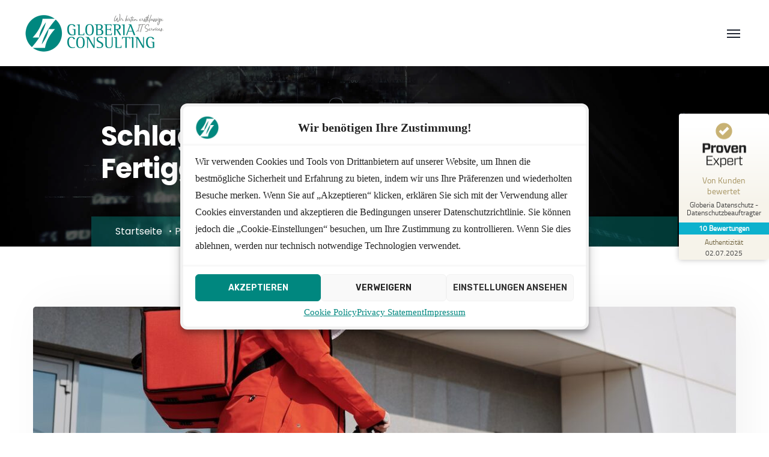

--- FILE ---
content_type: text/css
request_url: https://www.globeriaconsulting.de/wp-content/themes/technum/style.css?ver=1.0.16
body_size: -40
content:
/*
Theme Name: TechnUm
Theme URI: http://demo.artureanec.com/themes/technum/
Author: Artureanec
Author URI: https://demo.artureanec.com/
Description: Meet WordPress Theme by Artureanec - really amazing, powerful, clean and ultramodern product, that created with love and attention to details. We know it's difficult to represent yourself on the web in the right way, that's why we spent a lot of time trying to make our Theme more effective. It's flexible, easy customizable, high-quality and really easy to use! So everyone can make awesome website with it. Hope you'll like it. Enjoy!
Version: 1.0.16
License: GNU General Public License version 3.0
License URI: http://www.gnu.org/licenses/gpl-3.0.html
Text Domain: technum
*/


--- FILE ---
content_type: text/css;charset=UTF-8
request_url: https://www.globeriaconsulting.de/?code-snippets-css=1&ver=61
body_size: 1436
content:
img{max-width:100%;height:auto;min-height:auto;align-self:flex-start}.elementor-icon{fill:#00877F!important;color:#00877F!important;border-color:#00877F!important}.header .main-menu ul.sub-menu>li.current-menu-item>a{color:#00A49B!important}.header-mobile-socials .mobile-menu-socials li a{color:#00877F!important}.elementor-8418 .elementor-element.elementor-element-e18080c .technum-heading .technum-heading-content{font-size:30px;font-weight:600;color:#FFFFFF!important}@media only screen and (min-width:992px){.page-title-container .page-title,.page-title-container .page-title-wrapper .page-title-box{font-size:45px!important}}@media only screen and (min-width:992px){.page-title-container{min-height:300px!important}.content-wrapper{margin:100px auto!important}}.header .main-menu>li ul.sub-menu{width:300px!important;background-color:#fff;border-radius:5px;box-shadow:0 4px 12px rgb(0 0 0 / .15);padding:5px;list-style:none;position:absolute;top:100%;left:5;z-index:999}.header .main-menu>li ul.sub-menu li ul.sub-menu{width:300px!important;background-color:#fff;border-radius:5px;box-shadow:0 4px 12px rgb(0 0 0 / .15);position:absolute;top:0!important;left:100%!important;margin-left:1px!important;z-index:1000}.header .main-menu>li ul.sub-menu li{padding:0 15px;border-bottom:1px solid #f0f0f0}.header .main-menu>li ul.sub-menu li:last-child{border-bottom:none}.header .main-menu>li ul.sub-menu li a{color:#333;text-decoration:none;display:block;padding:10px}.header .main-menu>li ul.sub-menu li a:hover{color:#00877F;border-radius:5px}.technum-button,.wp-block-button .wp-block-button__link,button,input[type="submit"],input[type="button"],input[type="reset"],div.wpforms-container.wpforms-container-full .wpforms-form input[type="submit"],div.wpforms-container.wpforms-container-full .wpforms-form button[type="submit"],div.wpforms-container.wpforms-container-full .wpforms-form .wpforms-page-button{font-family:Rubik,Arial,Helvetica,sans-serif;font-size:14px!important;text-transform:uppercase;letter-spacing:0;word-spacing:0;font-style:normal;font-weight:600}@media only screen and (min-width:992px){.footer-row{padding:0 40px;max-width:1500px!important}}@media only screen and (min-width:992px){.page-title-container .page-title-row{padding:0 40px;max-width:80%!important}}@media only screen and (min-width:992px){h1,.editor-styles-wrapper .block-editor-block-list__layout h1,.page-title-container .page-title-box,body .elementor-widget-heading h1.elementor-heading-title{font-size:35px;line-height:1.2em!important}}.betterdocs-category-grid-wrapper .betterdocs-category-title{margin:10px!important;font-weight:500!important}.betterdocs-category-title a,.betterdocs-category-title:not(:has(a)){color:#3f5876;font-size:20px;line-height:30px!important;margin-bottom:0;margin-top:0;text-decoration:none}@media only screen and (min-width:992px){.footer-row{padding:0 40px;max-width:90%!important}}.header-icons-container .header-button-container .technum-button{min-width:80px!important}@media (min-width:1230px){.elementor-section-full_width>.elementor-container,.elementor-section-stretched>.elementor-container{padding:0 5%!important}}#cookie-law-info-again{font-size:14pt!important;margin:0;padding:10px 10px!important;text-align:center;z-index:9999;cursor:pointer;box-shadow:#161616 2px 2px 5px 2px}#cmplz-manage-consent .cmplz-manage-consent{box-shadow:rgb(0 0 0 / .7) 0 10px 20px,rgb(0 0 0 / .5) 0 6px 6px!important;border:2px solid #02877F!important;border-radius:5px!important}.cmplz-cookiebanner .cmplz-message{word-wrap:break-word;font-size:16px!important;line-height:var(--cmplz_text_line_height);color:var(--cmplz_text_color);margin-bottom:5px}.cmplz-title{justify-self:center;grid-column-start:2;font-size:20px!important;color:var(--cmplz_text_color);font-weight:550!important}#mega-menu-wrap-main #mega-menu-main>li.mega-menu-item>a.mega-menu-link{font-weight:600!important}#mega-menu-wrap-main #mega-menu-main>li.mega-menu-megamenu>ul.mega-sub-menu li.mega-menu-column>ul.mega-sub-menu>li.mega-menu-item>a.mega-menu-link{font-weight:600!important}#mega-menu-wrap-main #mega-menu-main>li.mega-menu-megamenu>ul.mega-sub-menu>li.mega-menu-item li.mega-menu-item>a.mega-menu-link,#mega-menu-wrap-main #mega-menu-main>li.mega-menu-megamenu>ul.mega-sub-menu li.mega-menu-column>ul.mega-sub-menu>li.mega-menu-item li.mega-menu-item>a.mega-menu-link{font-weight:500!important}#mega-menu-wrap-main #mega-menu-main>li.mega-menu-flyout ul.mega-sub-menu li.mega-menu-item a.mega-menu-link{font-weight:500!important}@media (max-width:768px){.page-title-container .page-title,.page-title-container .page-title-wrapper .page-title-box{font-size:30px!important;line-height:40px!important;font-weight:600;letter-spacing:0}}.widget_technum_featured_posts_widget .featured-posts-wrapper .featured-posts-item .featured-posts-item-img img{position:relative;-webkit-border-radius:15px;border-radius:10px!important;object-fit:cover;width:100%;height:auto}@media (max-width:768px){p,h1,h2,h3,h4,h5,h6{overflow-wrap:break-word!important;word-wrap:break-word!important;white-space:normal!important;padding-right:0px!important;padding-left:0px!important}}@media (max-width:768px){.content-wrapper{margin:60px auto!important}}@media only screen and (min-width:768px){.breadcrumbs{position:absolute;bottom:0;left:0;right:0;margin:0 auto;max-width:70%!important;padding:0 40px;background-color:#00877f6b;padding-top:10px;padding-bottom:10px;font-size:16px;line-height:30px;color:#fff;text-align:left;box-shadow:0 -2px 5px rgb(0 0 0 / .5);z-index:10}.breadcrumbs a{color:#fff;text-decoration:none;margin-right:5px;transition:color 0.3s ease}.breadcrumbs a:hover{color:#00877f!important}}.page-title-container{position:relative}@media only screen and (max-width:768px){.breadcrumbs{padding-left:10px!important}}.technum-price-item-widget .price-item.price-item-type-standard .price-item-image img{max-width:90%;margin:0 auto;border-radius:15px!important}html,body{overflow-x:hidden!important}html{overflow-y:scroll}.elementor-6836 .elementor-element.elementor-element-b837d01 .elementor-price-table__features-list li:before{content:none!important;display:none!important}.elementor-price-table .elementor-price-table__features-list li:not(:first-child):before{display:none!important}.elementor-6836 .elementor-price-table .elementor-price-table__features-list li:first-child::before{display:none!important}.technum-button{border-radius:30px 30px 30px 32px!important;font-size:15px!important;text-transform:none!important}.elementor-price-table .elementor-price-table__price{font-size:25px!important;font-weight:600}.elementor-price-table__integer-part,.elementor-19365 .elementor-element.elementor-element-144c39fd .elementor-price-table__fractional-part{color:#31394b!important}.elementor-price-table .elementor-price-table__currency,.elementor-price-table .elementor-price-table__fractional-part{font-size:20px!important;line-height:1}.amelia-v2-booking #amelia-container .am-input-wrapper .am-textarea .el-textarea__inner{width:100%;color:var(--am-c-input-text);background-color:#f8f8f8!important;border:none;border-radius:var(--am-rad-input);box-shadow:0 0 0 1px var(--am-c-input-border)!important;padding:8px 12px;box-sizing:border-box;transition:box-shadow .3s ease-in-out}.amelia-v2-booking #amelia-container .am-checkbox-wrapper{display:flex!important;align-items:flex-start!important}.amelia-v2-booking #amelia-container .am-checkbox-wrapper .el-checkbox__input{margin-top:2px!important}.amelia-v2-booking #amelia-container .am-checkbox-wrapper .el-checkbox__label{margin-left:8px!important;white-space:normal!important;word-break:normal!important;font-size:14px!important;font-weight:400!important;line-height:1.4!important;color:#000!important;padding-left:15px!important}textarea#el-id-6783-27.el-textarea__inner{min-height:100px!important;height:auto!important}

--- FILE ---
content_type: application/javascript; charset=UTF-8
request_url: https://s.provenexpert.net/seals/proseal-v2.js
body_size: 92277
content:
(()=>{var e={988:(e,t,i)=>{"use strict";i.r(t),i.d(t,{default:()=>M});var o=i(314),r=i.n(o),a=i(417),n=i.n(a),l=i(56),s=i(6),p=i(933),d=i(641),g=i(387),u=i(915),c=i(180),m=i(783),w=i(849),x=i(324),v=i(607),b=i(42),f=i(634),h=i(77),A=r()(!1),y=n()(l.A),S=n()(s.A),k=n()(p.A),E=n()(d.A),C=n()(g.A),B=n()(u.A),R=n()(c.A),z=n()(m.A),P=n()(w.A),T=n()(x.A),F=n()(v.A),O=n()(b.A),I=n()(f.A),L=n()(h.A);A.push([e.id,"\n  @font-face {\n    font-family: 'titilliumweb';\n    src: url("+y+") format('woff2');\n  }\n  @font-face {\n    font-family: 'titilliumwebSemiBold';\n    src: url("+S+") format('woff2');\n  }\n  .pe-pro-seal {\n    font-family: 'titilliumweb';\n    object-fit: contain;\n    perspective: 1000px;\n    background-color: transparent;\n    color: #444444;\n    transform-style: preserve-3d;\n    -webkit-transform: translateZ(1000px);\n    position: fixed;\n    right: 0;\n    visibility: hidden;\n    * {\n      font-family: 'titilliumweb';\n      font-size: inherit;\n      line-height: inherit;\n      letter-spacing: normal;\n    }\n  }\n  .pe-pro-seal.pe-pro-seal-ready {\n    visibility: visible;\n  }\n  .pe-pro-seal-position-left {\n    left: 0;\n    right: auto;\n  }\n  .pe-back-page.pe-embedded-left {\n    left: 0;\n  }\n  .pe-back-page.pe-embedded-right {\n    right: 0;\n  }\n  .pe-minimized-page.pe-embedded-right {\n    right: 0;\n  }\n  .pe-pro-seal--embedded {\n    position: static;\n  }\n  .pe-pro-seal-sticky {\n    bottom: auto;\n    top: 0;\n  }\n  .pe-back-page,\n  .pe-front-page {\n    position: absolute;\n    background-image: linear-gradient(to top, #f6f3ea 37%, #fff 90%);\n    border-radius: 4px;\n    box-shadow: -2px 2px 10px -2px rgba(0, 0, 0, 0.25);\n    backface-visibility: hidden;\n    -webkit-backface-visibility: hidden;\n    transition: 0.6s;\n    right: 0;\n    width: 100%;\n    bottom: 0;\n  }\n\n  .pe-pro-seal--embedded .pe-front-page{\n    bottom: auto;\n    position: static;\n  }\n  .pe-pro-seal-position-left  .pe-back-page,\n  .pe-pro-seal-position-left  .pe-front-page {\n    left: 0;\n  }\n .pe-back-page {\n    transform: rotateY(-180deg);\n    width: 300px;\n    bottom: 0;\n    pointer-events: none;\n  }\n  .pe-back-page--embedded {\n    top: 0;\n    bottom: auto;\n  }\n.pe-pro-seal.pe-flip .pe-back-page {\n    transform: rotateY(0deg);\n    pointer-events: all;\n}\n.pe-pro-seal-sticky .pe-back-page {\n  bottom: auto;\n}\n.pe-pro-seal.pe-minimized-flip .pe-minimized-page {\n  transform: rotateY(0deg);\n}\n.pe-pro-seal.pe-flip .pe-minimized-page {\npointer-events: none;\n}\n.pe-pro-seal.pe-flip .pe-front-page, .pe-pro-seal.pe-minimized-flip .pe-front-page {\n    transform: rotateY(180deg);\n    pointer-events: none;\n}\n.pe-pro-seal.pe-close {\n  display: none;\n}\n.pe-fullStar {\n    margin: 0 1px;\n    background-image: url("+k+");\n    background-size: contain;\n    background-repeat: no-repeat;\n    width: 19px;\n    height: 18px;\n}\n.pe-fullStar--small {\n    height: 12px;\n    width: 12px;\n}\n\n.pe-halfStar {\n    margin: 0 1px;\n    background-image: url("+E+");\n    background-size: contain;\n    background-repeat: no-repeat;\n    width: 19px;\n    height: 18px;\n}\n.pe-halfStar--small {\n    height: 12px;\n    width: 12px;\n}\n\n.pe-emptyStar {\n    margin: 0 1px;\n    background-image: url("+C+");\n    background-size: contain;\n    background-repeat: no-repeat;\n    width: 19px;\n    height: 18px;\n}\n.pe-emptyStar--small {\n    height: 12px;\n    width: 12px;\n}\n\n.pe-icon-backLogo {\n  background-image: url("+B+");\n  background-size: 163px 40px;\n}\n\n.pe-icon-backLogo-employer {\n  background-image: url("+R+");\n  background-size: 162px 35px;\n}\n\n.pe-icon-arrow {\n  background-image: url("+z+");\n  background-size: 12px;\n  background-position: center;\n}\n\n.pe-icon-arrow:hover {\n  background-image: url("+P+");\n  background-size: 12px;\n}\n\n.pe-icon-cross {\n  background-image: url("+T+");\n  background-size: 24px;\n  background-position: center !important;\n}\n\n.pe-icon-minus {\n  background-image: url("+F+");\n  background-size: 32px;\n}\n\n.pe-icon-dots {\n  background-image: url("+O+");\n  background-size: 12px;\n}\n\n.pe-icon-info {\n  background-image: url("+I+");\n  box-shadow: none;\n  background-size: 12px;\n}\n.pe-icon-info--active {\n    background-image: url("+L+");\n    background-size: 12px;\n  }\n\n@media only screen and (max-width: 600px) {\n  .pe-front-page.pe-front-page--scenarioA  {\n    width: 120px;\n  }\n  .pe-pro-seal {\n    margin: 8px;\n    bottom: 0;\n  }\n  .pe-pro-seal--embedded {\n    margin: 0;\n    bottom: auto;\n  }\n  .pe-pro-seal-sticky {\n    top: auto;\n  }\n    .pe-front-page {\n      width: 136px;\n      bottom: 0;\n      box-sizing: border-box;\n    }\n    .pe-back-page {\n      width: 260px;\n    }\n    .pe-pro-seal-sticky .pe-back-page {\n      bottom: 0;\n    }\n    .pe-pro-seal.pe-minimized-flip .pe-pro-seal-inner {\n      width: 74px;\n    }\n    .pe-pro-seal.pe-pro-seal--embedded.pe-minimized-flip .pe-pro-seal-inner {\n      width: 111px;\n      position: static;\n    }\n    .pe-pro-seal.pe-pro-seal--embedded.pe-minimized-flip .pe-pro-seal-inner.pe-variant--employee {\n      width: 145px;\n      position: static;\n    }\n    .pe-emptyStar,\n    .pe-halfStar,\n    .pe-fullStar {\n        height: 18px;\n        width: 19px;\n    }\n\n}\n\n.pe-pro-seal[data-type='mobile'] {\n  margin: 8px;\n  bottom: 0;\n}\n\n.pe-pro-seal--embedded[data-type='mobile'] {\n  margin: 0;\n  bottom: auto;\n}\n.pe-pro-seal[data-type='mobile'] .pe-pro-seal-sticky {\n  top: auto;\n}\n.pe-pro-seal[data-type='mobile'] .pe-front-page {\n  width: 111px;\n  bottom: 0;\n  box-sizing: border-box;\n}\n.pe-pro-seal[data-type='mobile'] .pe-back-page {\n  width: 260px;\n}\n.pe-pro-seal[data-type='mobile'] .pe-pro-seal-sticky .pe-back-page {\n  bottom: 0;\n}\n.pe-pro-seal[data-type='mobile'] .pe-pro-seal.pe-minimized-flip .pe-pro-seal-inner {\n  width: 74px;\n}\n.pe-pro-seal[data-type='mobile'] .pe-pro-seal.pe-pro-seal--embedded.pe-minimized-flip .pe-pro-seal-inner {\n  width: 111px;\n  position: static;\n}\n\n.pe-pro-seal.pe-pro-seal--embedded[data-type='mobile'].pe-minimized-flip .pe-pro-seal-inner.pe-variant--employee {\n  width: 145px;\n  position: static;\n}\n\n.pe-pro-seal[data-type=\"mobile\"] .pe-emptyStar,\n.pe-pro-seal[data-type=\"mobile\"] .pe-halfStar,\n.pe-pro-seal[data-type=\"mobile\"] .pe-fullStar {\n    height: 14px;\n    width: 14px;\n}\n",""]);const M=A},314:e=>{"use strict";e.exports=function(e){var t=[];return t.toString=function(){return this.map((function(t){var i=function(e,t){var i,o,r,a=e[1]||"",n=e[3];if(!n)return a;if(t&&"function"==typeof btoa){var l=(i=n,o=btoa(unescape(encodeURIComponent(JSON.stringify(i)))),r="sourceMappingURL=data:application/json;charset=utf-8;base64,".concat(o),"/*# ".concat(r," */")),s=n.sources.map((function(e){return"/*# sourceURL=".concat(n.sourceRoot||"").concat(e," */")}));return[a].concat(s).concat([l]).join("\n")}return[a].join("\n")}(t,e);return t[2]?"@media ".concat(t[2]," {").concat(i,"}"):i})).join("")},t.i=function(e,i,o){"string"==typeof e&&(e=[[null,e,""]]);var r={};if(o)for(var a=0;a<this.length;a++){var n=this[a][0];null!=n&&(r[n]=!0)}for(var l=0;l<e.length;l++){var s=[].concat(e[l]);o&&r[s[0]]||(i&&(s[2]?s[2]="".concat(i," and ").concat(s[2]):s[2]=i),t.push(s))}},t}},417:e=>{"use strict";e.exports=function(e,t){return t||(t={}),"string"!=typeof(e=e&&e.__esModule?e.default:e)?e:(/^['"].*['"]$/.test(e)&&(e=e.slice(1,-1)),t.hash&&(e+=t.hash),/["'() \t\n]/.test(e)||t.needQuotes?'"'.concat(e.replace(/"/g,'\\"').replace(/\n/g,"\\n"),'"'):e)}},497:(e,t,i)=>{var o=i(72),r=i(988);"string"==typeof(r=r.__esModule?r.default:r)&&(r=[[e.id,r,""]]);o(r,{insert:"head",singleton:!1}),e.exports=r.locals||{}},72:(e,t,i)=>{"use strict";var o,r=function(){var e={};return function(t){if(void 0===e[t]){var i=document.querySelector(t);if(window.HTMLIFrameElement&&i instanceof window.HTMLIFrameElement)try{i=i.contentDocument.head}catch(e){i=null}e[t]=i}return e[t]}}(),a=[];function n(e){for(var t=-1,i=0;i<a.length;i++)if(a[i].identifier===e){t=i;break}return t}function l(e,t){for(var i={},o=[],r=0;r<e.length;r++){var l=e[r],s=t.base?l[0]+t.base:l[0],p=i[s]||0,d="".concat(s," ").concat(p);i[s]=p+1;var g=n(d),u={css:l[1],media:l[2],sourceMap:l[3]};-1!==g?(a[g].references++,a[g].updater(u)):a.push({identifier:d,updater:w(u,t),references:1}),o.push(d)}return o}function s(e){var t=document.createElement("style"),o=e.attributes||{};if(void 0===o.nonce){var a=i.nc;a&&(o.nonce=a)}if(Object.keys(o).forEach((function(e){t.setAttribute(e,o[e])})),"function"==typeof e.insert)e.insert(t);else{var n=r(e.insert||"head");if(!n)throw new Error("Couldn't find a style target. This probably means that the value for the 'insert' parameter is invalid.");n.appendChild(t)}return t}var p,d=(p=[],function(e,t){return p[e]=t,p.filter(Boolean).join("\n")});function g(e,t,i,o){var r=i?"":o.media?"@media ".concat(o.media," {").concat(o.css,"}"):o.css;if(e.styleSheet)e.styleSheet.cssText=d(t,r);else{var a=document.createTextNode(r),n=e.childNodes;n[t]&&e.removeChild(n[t]),n.length?e.insertBefore(a,n[t]):e.appendChild(a)}}function u(e,t,i){var o=i.css,r=i.media,a=i.sourceMap;if(r?e.setAttribute("media",r):e.removeAttribute("media"),a&&"undefined"!=typeof btoa&&(o+="\n/*# sourceMappingURL=data:application/json;base64,".concat(btoa(unescape(encodeURIComponent(JSON.stringify(a))))," */")),e.styleSheet)e.styleSheet.cssText=o;else{for(;e.firstChild;)e.removeChild(e.firstChild);e.appendChild(document.createTextNode(o))}}var c=null,m=0;function w(e,t){var i,o,r;if(t.singleton){var a=m++;i=c||(c=s(t)),o=g.bind(null,i,a,!1),r=g.bind(null,i,a,!0)}else i=s(t),o=u.bind(null,i,t),r=function(){!function(e){if(null===e.parentNode)return!1;e.parentNode.removeChild(e)}(i)};return o(e),function(t){if(t){if(t.css===e.css&&t.media===e.media&&t.sourceMap===e.sourceMap)return;o(e=t)}else r()}}e.exports=function(e,t){(t=t||{}).singleton||"boolean"==typeof t.singleton||(t.singleton=(void 0===o&&(o=Boolean(window&&document&&document.all&&!window.atob)),o));var i=l(e=e||[],t);return function(e){if(e=e||[],"[object Array]"===Object.prototype.toString.call(e)){for(var o=0;o<i.length;o++){var r=n(i[o]);a[r].references--}for(var s=l(e,t),p=0;p<i.length;p++){var d=n(i[p]);0===a[d].references&&(a[d].updater(),a.splice(d,1))}i=s}}}},6:(e,t,i)=>{"use strict";i.d(t,{A:()=>o});const o="[data-uri]"},56:(e,t,i)=>{"use strict";i.d(t,{A:()=>o});const o="[data-uri]"},783:(e,t,i)=>{"use strict";i.d(t,{A:()=>o});const o="[data-uri]"},849:(e,t,i)=>{"use strict";i.d(t,{A:()=>o});const o="[data-uri]"},324:(e,t,i)=>{"use strict";i.d(t,{A:()=>o});const o="[data-uri]"},42:(e,t,i)=>{"use strict";i.d(t,{A:()=>o});const o="[data-uri]"},634:(e,t,i)=>{"use strict";i.d(t,{A:()=>o});const o="[data-uri]"},77:(e,t,i)=>{"use strict";i.d(t,{A:()=>o});const o="[data-uri]"},915:(e,t,i)=>{"use strict";i.d(t,{A:()=>o});const o="[data-uri]"},607:(e,t,i)=>{"use strict";i.d(t,{A:()=>o});const o="[data-uri]"},180:(e,t,i)=>{"use strict";i.d(t,{A:()=>o});const o="[data-uri]"},933:(e,t,i)=>{"use strict";i.d(t,{A:()=>o});const o="[data-uri]"},387:(e,t,i)=>{"use strict";i.d(t,{A:()=>o});const o="[data-uri]"},641:(e,t,i)=>{"use strict";i.d(t,{A:()=>o});const o="[data-uri]"}},t={};function i(o){var r=t[o];if(void 0!==r)return r.exports;var a=t[o]={id:o,exports:{}};return e[o](a,a.exports,i),a.exports}i.n=e=>{var t=e&&e.__esModule?()=>e.default:()=>e;return i.d(t,{a:t}),t},i.d=(e,t)=>{for(var o in t)i.o(t,o)&&!i.o(e,o)&&Object.defineProperty(e,o,{enumerable:!0,get:t[o]})},i.o=(e,t)=>Object.prototype.hasOwnProperty.call(e,t),i.r=e=>{"undefined"!=typeof Symbol&&Symbol.toStringTag&&Object.defineProperty(e,Symbol.toStringTag,{value:"Module"}),Object.defineProperty(e,"__esModule",{value:!0})},i.nc=void 0,(()=>{"use strict";new Set;const e="undefined"!=typeof window?window:"undefined"!=typeof globalThis?globalThis:global;class t{_listeners="WeakMap"in e?new WeakMap:void 0;_observer=void 0;options;constructor(e){this.options=e}observe(e,t){return this._listeners.set(e,t),this._getObserver().observe(e,this.options),()=>{this._listeners.delete(e),this._observer.unobserve(e)}}_getObserver(){return this._observer??(this._observer=new ResizeObserver((e=>{for(const i of e)t.entries.set(i.target,i),this._listeners.get(i.target)?.(i)})))}}t.entries="WeakMap"in e?new WeakMap:void 0;let o,r,a=!1;function n(e,t){e.appendChild(t)}function l(e,t,i){const o=function(e){if(!e)return document;const t=e.getRootNode?e.getRootNode():e.ownerDocument;return t&&t.host?t:e.ownerDocument}(e);if(!o.getElementById(t)){const e=d("style");e.id=t,e.textContent=i,function(e,t){n(e.head||e,t),t.sheet}(o,e)}}function s(e,t,i){e.insertBefore(t,i||null)}function p(e){e.parentNode&&e.parentNode.removeChild(e)}function d(e){return document.createElement(e)}function g(e){return document.createTextNode(e)}function u(){return g(" ")}function c(){return g("")}function m(e,t,i,o){return e.addEventListener(t,i,o),()=>e.removeEventListener(t,i,o)}function w(e,t,i){null==i?e.removeAttribute(t):e.getAttribute(t)!==i&&e.setAttribute(t,i)}function x(e,t){t=""+t,e.data!==t&&(e.data=t)}function v(e,t,i,o){null==i?e.style.removeProperty(t):e.style.setProperty(t,i,o?"important":"")}class b{is_svg=!1;e=void 0;n=void 0;t=void 0;a=void 0;constructor(e=!1){this.is_svg=e,this.e=this.n=null}c(e){this.h(e)}m(e,t,i=null){var o;this.e||(this.is_svg?this.e=(o=t.nodeName,document.createElementNS("http://www.w3.org/2000/svg",o)):this.e=d(11===t.nodeType?"TEMPLATE":t.nodeName),this.t="TEMPLATE"!==t.tagName?t:t.content,this.c(e)),this.i(i)}h(e){this.e.innerHTML=e,this.n=Array.from("TEMPLATE"===this.e.nodeName?this.e.content.childNodes:this.e.childNodes)}i(e){for(let t=0;t<this.n.length;t+=1)s(this.t,this.n[t],e)}p(e){this.d(),this.h(e),this.i(this.a)}d(){this.n.forEach(p)}}function f(){}function h(e){return e()}function A(){return Object.create(null)}function y(e){e.forEach(h)}function S(e){return"function"==typeof e}function k(e,t){return e!=e?t==t:e!==t||e&&"object"==typeof e||"function"==typeof e}function E(e,t){return e===t||(o||(o=document.createElement("a")),o.href=t,e===o.href)}function C(e,t,i){e.$$.on_destroy.push(function(e,...t){if(null==e){for(const e of t)e(void 0);return f}const i=e.subscribe(...t);return i.unsubscribe?()=>i.unsubscribe():i}(t,i))}function B(e){return null==e?"":e}function R(e){r=e}function z(){if(!r)throw new Error("Function called outside component initialization");return r}new Map;const P=[],T=[];let F=[];const O=[],I=Promise.resolve();let L=!1;function M(e){F.push(e)}const U=new Set;let Y=0;function j(){if(0!==Y)return;const e=r;do{try{for(;Y<P.length;){const e=P[Y];Y++,R(e),K(e.$$)}}catch(e){throw P.length=0,Y=0,e}for(R(null),P.length=0,Y=0;T.length;)T.pop()();for(let e=0;e<F.length;e+=1){const t=F[e];U.has(t)||(U.add(t),t())}F.length=0}while(P.length);for(;O.length;)O.pop()();L=!1,U.clear(),R(e)}function K(e){if(null!==e.fragment){e.update(),y(e.before_update);const t=e.dirty;e.dirty=[-1],e.fragment&&e.fragment.p(e.ctx,t),e.after_update.forEach(M)}}const q=new Set;let V,N;function W(){V={r:0,c:[],p:V}}function J(){V.r||y(V.c),V=V.p}function Q(e,t){e&&e.i&&(q.delete(e),e.i(t))}function H(e,t,i,o){if(e&&e.o){if(q.has(e))return;q.add(e),V.c.push((()=>{q.delete(e),o&&(i&&e.d(1),o())})),e.o(t)}else o&&o()}function D(e){return void 0!==e?.length?e:Array.from(e)}function G(e){e&&e.c()}function X(e,t,i){const{fragment:o,after_update:r}=e.$$;o&&o.m(t,i),M((()=>{const t=e.$$.on_mount.map(h).filter(S);e.$$.on_destroy?e.$$.on_destroy.push(...t):y(t),e.$$.on_mount=[]})),r.forEach(M)}function Z(e,t){const i=e.$$;null!==i.fragment&&(function(e){const t=[],i=[];F.forEach((o=>-1===e.indexOf(o)?t.push(o):i.push(o))),i.forEach((e=>e())),F=t}(i.after_update),y(i.on_destroy),i.fragment&&i.fragment.d(t),i.on_destroy=i.fragment=null,i.ctx=[])}function $(e,t,i,o,n,l,s=null,d=[-1]){const g=r;R(e);const u=e.$$={fragment:null,ctx:[],props:l,update:f,not_equal:n,bound:A(),on_mount:[],on_destroy:[],on_disconnect:[],before_update:[],after_update:[],context:new Map(t.context||(g?g.$$.context:[])),callbacks:A(),dirty:d,skip_bound:!1,root:t.target||g.$$.root};s&&s(u.root);let c=!1;if(u.ctx=i?i(e,t.props||{},((t,i,...o)=>{const r=o.length?o[0]:i;return u.ctx&&n(u.ctx[t],u.ctx[t]=r)&&(!u.skip_bound&&u.bound[t]&&u.bound[t](r),c&&function(e,t){-1===e.$$.dirty[0]&&(P.push(e),L||(L=!0,I.then(j)),e.$$.dirty.fill(0)),e.$$.dirty[t/31|0]|=1<<t%31}(e,t)),i})):[],u.update(),c=!0,y(u.before_update),u.fragment=!!o&&o(u.ctx),t.target){if(t.hydrate){a=!0;const e=(m=t.target,Array.from(m.childNodes));u.fragment&&u.fragment.l(e),e.forEach(p)}else u.fragment&&u.fragment.c();t.intro&&Q(e.$$.fragment),X(e,t.target,t.anchor),a=!1,j()}var m;R(g)}function _(e,t,i,o){const r=i[e]?.type;if(t="Boolean"===r&&"boolean"!=typeof t?null!=t:t,!o||!i[e])return t;if("toAttribute"===o)switch(r){case"Object":case"Array":return null==t?null:JSON.stringify(t);case"Boolean":return t?"":null;case"Number":return null==t?null:t;default:return t}else switch(r){case"Object":case"Array":return t&&JSON.parse(t);case"Boolean":default:return t;case"Number":return null!=t?+t:t}}new Set(["allowfullscreen","allowpaymentrequest","async","autofocus","autoplay","checked","controls","default","defer","disabled","formnovalidate","hidden","inert","ismap","loop","multiple","muted","nomodule","novalidate","open","playsinline","readonly","required","reversed","selected"]),"function"==typeof HTMLElement&&(N=class extends HTMLElement{$$ctor;$$s;$$c;$$cn=!1;$$d={};$$r=!1;$$p_d={};$$l={};$$l_u=new Map;constructor(e,t,i){super(),this.$$ctor=e,this.$$s=t,i&&this.attachShadow({mode:"open"})}addEventListener(e,t,i){if(this.$$l[e]=this.$$l[e]||[],this.$$l[e].push(t),this.$$c){const i=this.$$c.$on(e,t);this.$$l_u.set(t,i)}super.addEventListener(e,t,i)}removeEventListener(e,t,i){if(super.removeEventListener(e,t,i),this.$$c){const e=this.$$l_u.get(t);e&&(e(),this.$$l_u.delete(t))}}async connectedCallback(){if(this.$$cn=!0,!this.$$c){if(await Promise.resolve(),!this.$$cn||this.$$c)return;function e(e){return()=>{let t;return{c:function(){t=d("slot"),"default"!==e&&w(t,"name",e)},m:function(e,i){s(e,t,i)},d:function(e){e&&p(t)}}}}const t={},i=function(e){const t={};return e.childNodes.forEach((e=>{t[e.slot||"default"]=!0})),t}(this);for(const r of this.$$s)r in i&&(t[r]=[e(r)]);for(const a of this.attributes){const n=this.$$g_p(a.name);n in this.$$d||(this.$$d[n]=_(n,a.value,this.$$p_d,"toProp"))}for(const l in this.$$p_d)l in this.$$d||void 0===this[l]||(this.$$d[l]=this[l],delete this[l]);this.$$c=new this.$$ctor({target:this.shadowRoot||this,props:{...this.$$d,$$slots:t,$$scope:{ctx:[]}}});const o=()=>{this.$$r=!0;for(const e in this.$$p_d)if(this.$$d[e]=this.$$c.$$.ctx[this.$$c.$$.props[e]],this.$$p_d[e].reflect){const t=_(e,this.$$d[e],this.$$p_d,"toAttribute");null==t?this.removeAttribute(this.$$p_d[e].attribute||e):this.setAttribute(this.$$p_d[e].attribute||e,t)}this.$$r=!1};this.$$c.$$.after_update.push(o),o();for(const g in this.$$l)for(const u of this.$$l[g]){const c=this.$$c.$on(g,u);this.$$l_u.set(u,c)}this.$$l={}}}attributeChangedCallback(e,t,i){this.$$r||(e=this.$$g_p(e),this.$$d[e]=_(e,i,this.$$p_d,"toProp"),this.$$c?.$set({[e]:this.$$d[e]}))}disconnectedCallback(){this.$$cn=!1,Promise.resolve().then((()=>{!this.$$cn&&this.$$c&&(this.$$c.$destroy(),this.$$c=void 0)}))}$$g_p(e){return Object.keys(this.$$p_d).find((t=>this.$$p_d[t].attribute===e||!this.$$p_d[t].attribute&&t.toLowerCase()===e))||e}});class ee{$$=void 0;$$set=void 0;$destroy(){Z(this,1),this.$destroy=f}$on(e,t){if(!S(t))return f;const i=this.$$.callbacks[e]||(this.$$.callbacks[e]=[]);return i.push(t),()=>{const e=i.indexOf(t);-1!==e&&i.splice(e,1)}}$set(e){var t;this.$$set&&(t=e,0!==Object.keys(t).length)&&(this.$$.skip_bound=!0,this.$$set(e),this.$$.skip_bound=!1)}}"undefined"!=typeof window&&(window.__svelte||(window.__svelte={v:new Set})).v.add("4");const te=[];const ie=(e,t,i)=>{const o=t?e.replace("utm_campaign=proseal","utm_campaign=embedded-proseal"):e;return i?"de-de"===i.toLowerCase()?o.replace("/en-us/","/de-de/").replace("/en-gb/","/de-de/").replace("/es-es/","/de-de/").replace("/fr-fr/","/de-de/").replace("/it-it/","/de-de/").replace("/pt-pt/","/de-de/").replace("/nl-nl/","/de-de/").replace("/pl-pl/","/pl-pl/").replace("/tr-tr/","/tr-tr/").replace("/en/","/de/").replace("/es/","/de/").replace("/fr/","/de/").replace("/it/","/de/").replace("/pt/","/de/").replace("/nl/","/de/").replace("/tr/","/de/"):o.replace("/de-de/",`/${i.toLowerCase()}/`).replace("/en-us/",`/${i.toLowerCase()}/`).replace("/en-gb/",`/${i.toLowerCase()}/`).replace("/es-es/",`/${i.toLowerCase()}/`).replace("/fr-fr/",`/${i.toLowerCase()}/`).replace("/it-it/",`/${i.toLowerCase()}/`).replace("/pt-pt/",`/${i.toLowerCase()}/`).replace("/nl-nl/",`/${i.toLowerCase()}/`).replace("/pl-pl/",`/${i.toLowerCase()}/`).replace("/tr-tr/",`/${i.toLowerCase()}/`).replace("/de/",`/${i.toLowerCase().slice(0,2)}/`).replace("/en/",`/${i.toLowerCase().slice(0,2)}/`).replace("/es/",`/${i.toLowerCase().slice(0,2)}/`).replace("/fr/",`/${i.toLowerCase().slice(0,2)}/`).replace("/it/",`/${i.toLowerCase().slice(0,2)}/`).replace("/pt/",`/${i.toLowerCase().slice(0,2)}/`).replace("/pl/",`/${i.toLowerCase().slice(0,2)}/`).replace("/nl/",`/${i.toLowerCase().slice(0,2)}/`).replace("/tr/",`/${i.toLowerCase().slice(0,2)}/`):o},oe=function(){const e={title:"",scenario:"A",bannerColor:"#097E92",textColor:"#FFFFFF",profileLink:"",landingPageLink:"",language:"de-DE",usePageLanguage:!1,externalRatingServicesCount:0,aggregatedSummary:0,aggregatedProfileCount:0,averageScore:0,recommendationRate:0,hasReviews:!1,showReviews:!1,hasPaidPlan:!1,hideName:!1,hideDate:!1,hideOnMobile:!1,stickyToSide:"right",isEmployeeType:!1,lastUpdatedAt:new Date,ctaTarget:"",googleStarsLdJson:void 0,reviews:[],showBackPage:!0,embeddedSelector:null,googleStars:!1,bottom:"110px",reviewsExternalCount:0,reviewsCount:0,totalScore:0,reviewsTotalCount:0,plan:"",widgetId:"",zIndex:"1",isFrontActive:!0},{subscribe:t,update:i}=function(e,t=f){let i;const o=new Set;function r(t){if(k(e,t)&&(e=t,i)){const t=!te.length;for(const t of o)t[1](),te.push(t,e);if(t){for(let e=0;e<te.length;e+=2)te[e][0](te[e+1]);te.length=0}}}function a(t){r(t(e))}return{set:r,update:a,subscribe:function(n,l=f){const s=[n,l];return o.add(s),1===o.size&&(i=t(r,a)||f),n(e),()=>{o.delete(s),0===o.size&&i&&(i(),i=null)}}}}(e);return{subscribe:t,updateIsFrontActive:e=>i((t=>Object.assign(Object.assign({},t),{isFrontActive:e}))),updateWidgetId:e=>i((t=>Object.assign(Object.assign({},t),{widgetId:e}))),updateWidgetData:(e,t)=>i((i=>{var o,r,a,n,l,s,p,d,g,u,c,m,w,x,v,b,f,h,A,y,S,k,E,C,B,R,z,P,T,F,O,I,L,M,U,Y,j,K,q,V,N,W,J,Q,H,D,G,X,Z,$,_,ee,te,oe,re,ae,ne,le,se,pe,de,ge,ue,ce,me,we,xe,ve;return Object.assign(Object.assign(Object.assign({},i),{isEmployeeType:"employeeseal"===(null===(o=null==e?void 0:e.attributes)||void 0===o?void 0:o._type),title:null===(a=null===(r=null==e?void 0:e.attributes)||void 0===r?void 0:r.values)||void 0===a?void 0:a.title,scenario:null===(l=null===(n=null==e?void 0:e.attributes)||void 0===n?void 0:n.values)||void 0===l?void 0:l.scenario,bannerColor:(null!==(d=null===(p=null===(s=null==e?void 0:e.attributes)||void 0===s?void 0:s.options)||void 0===p?void 0:p.bannerColor)&&void 0!==d?d:"employeeseal"===(null===(g=null==e?void 0:e.attributes)||void 0===g?void 0:g._type))?"#3CB194":"#0db1cd",textColor:null!==(m=null===(c=null===(u=null==e?void 0:e.attributes)||void 0===u?void 0:u.options)||void 0===c?void 0:c.textColor)&&void 0!==m?m:"#ffffff",profileLink:ie(null===(x=null===(w=null==e?void 0:e.attributes)||void 0===w?void 0:w.values)||void 0===x?void 0:x.profileLink,Boolean(null!==(f=null===(b=null===(v=null==e?void 0:e.attributes)||void 0===v?void 0:v.options)||void 0===b?void 0:b.embeddedSelector)&&void 0!==f?f:null==t?void 0:t.embeddedSelector),null==t?void 0:t.language),landingPageLink:null===(A=null===(h=null==e?void 0:e.attributes)||void 0===h?void 0:h.values)||void 0===A?void 0:A.landingPageLink,language:null===(S=null===(y=null==e?void 0:e.attributes)||void 0===y?void 0:y.options)||void 0===S?void 0:S.language,externalRatingServicesCount:null===(E=null===(k=null==e?void 0:e.attributes)||void 0===k?void 0:k.values)||void 0===E?void 0:E.externalRatingServicesCount,aggregatedSummary:null===(B=null===(C=null==e?void 0:e.attributes)||void 0===C?void 0:C.values)||void 0===B?void 0:B.aggregatedSummary,aggregatedProfileCount:null===(z=null===(R=null==e?void 0:e.attributes)||void 0===R?void 0:R.values)||void 0===z?void 0:z.aggregatedProfileCount,reviewsExtCount:null===(T=null===(P=null==e?void 0:e.attributes)||void 0===P?void 0:P.values)||void 0===T?void 0:T.reviewsExternalCount,reviewsIntCount:(null!==(I=null===(O=null===(F=null==e?void 0:e.attributes)||void 0===F?void 0:F.values)||void 0===O?void 0:O.reviewsTotalCount)&&void 0!==I?I:0)-(null!==(U=null===(M=null===(L=null==e?void 0:e.attributes)||void 0===L?void 0:L.values)||void 0===M?void 0:M.reviewsExternalCount)&&void 0!==U?U:0),averageScore:null===(j=null===(Y=null==e?void 0:e.attributes)||void 0===Y?void 0:Y.values)||void 0===j?void 0:j.totalScore,reviewsAllCount:null===(q=null===(K=null==e?void 0:e.attributes)||void 0===K?void 0:K.values)||void 0===q?void 0:q.reviewsTotalCount,recommendationRate:null===(N=null===(V=null==e?void 0:e.attributes)||void 0===V?void 0:V.values)||void 0===N?void 0:N.recommendationRate,hasReviews:(null===(J=null===(W=null==e?void 0:e.attributes)||void 0===W?void 0:W.values)||void 0===J?void 0:J.reviewsTotalCount)>0,showReviews:null===(H=null===(Q=null==e?void 0:e.attributes)||void 0===Q?void 0:Q.options)||void 0===H?void 0:H.showReviews,hasPaidPlan:"profileLink"===(null===(G=null===(D=null==e?void 0:e.attributes)||void 0===D?void 0:D.values)||void 0===G?void 0:G.ctaTarget),hideName:null===(Z=null===(X=null==e?void 0:e.attributes)||void 0===X?void 0:X.options)||void 0===Z?void 0:Z.hideName,hideDate:null===(_=null===($=null==e?void 0:e.attributes)||void 0===$?void 0:$.options)||void 0===_?void 0:_.hideDate,hideOnMobile:null===(te=null===(ee=null==e?void 0:e.attributes)||void 0===ee?void 0:ee.options)||void 0===te?void 0:te.hideOnMobile,stickyToSide:null!==(oe=null==t?void 0:t.stickyToSide)&&void 0!==oe?oe:null===(ae=null===(re=null==e?void 0:e.attributes)||void 0===re?void 0:re.options)||void 0===ae?void 0:ae.stickyToSide,lastUpdatedAt:new Date(null===(le=null===(ne=null==e?void 0:e.attributes)||void 0===ne?void 0:ne.values)||void 0===le?void 0:le.lastUpdatedAt),ctaTarget:null===(pe=null===(se=null==e?void 0:e.attributes)||void 0===se?void 0:se.values)||void 0===pe?void 0:pe.ctaTarget,googleStarsLdJson:null===(ge=null===(de=null==e?void 0:e.attributes)||void 0===de?void 0:de.values)||void 0===ge?void 0:ge.googleStarsLdJson,reviews:null===(ce=null===(ue=null==e?void 0:e.attributes)||void 0===ue?void 0:ue.values)||void 0===ce?void 0:ce.reviews.map((e=>Object.assign(Object.assign({},e),{createdAt:new Date(e.createdAt)}))),showBackPage:null===(we=null===(me=null==e?void 0:e.attributes)||void 0===me?void 0:me.options)||void 0===we?void 0:we.showBackPage,embeddedSelector:null===(ve=null===(xe=null==e?void 0:e.attributes)||void 0===xe?void 0:xe.options)||void 0===ve?void 0:ve.embeddedSelector}),t)}))}}(),re=JSON.parse('{"employer-widgets-trustSeal-hoverTextMoreInfos":"Arbeitgeberbewertungen & Erfahrungen zu {name}. Mehr Infos anzeigen","widgets-trustSeal-anonymous":"Anonym","widgets-trustSeal-aria-label-flipBack":"ProSeal Signet – {ratingText} – {name}","widgets-trustSeal-aria-label-flipFront":"ProvenExpert Logo - Kundenbewertungen und Erfahrungen zu {name}","widgets-trustSeal-aria-label-flipFront-employee":"ProvenEmployer Logo - Mitarbeiterbewertungen zu {name}","widgets-trustSeal-authenticity":"Authentizität","widgets-trustSeal-authenticity-hover":"Zur Echtheit der Bewertungen","widgets-trustSeal-average":"Zufrieden&shy;stellend ","widgets-trustSeal-back-aria-label":"Rückseite des Siegels anzeigen","widgets-trustSeal-createOwnLink":"Erfahren Sie mehr über dieses Bewertungssiegel","widgets-trustSeal-createOwnLinkProvenEmployee":"Blick aufs ProvenEmployer-Profil werfen","widgets-trustSeal-createOwnLinkProvenExpert":" ","widgets-trustSeal-customerReview":"Kundenbewertung","widgets-trustSeal-customerReviews":"Kundenbewertungen","widgets-trustSeal-employeeReview":"Arbeitgeberbewertung","widgets-trustSeal-employeeReviews":"Arbeitgeberbewertungen","widgets-trustSeal-excellent":"Sehr Gut","widgets-trustSeal-fair":"Ausreichend","widgets-trustSeal-front-aria-label":"Vorderseite des Siegels anzeigen","widgets-trustSeal-good":"Gut","widgets-trustSeal-hoverBackText":"Zurück zur Vorderseite","widgets-trustSeal-hoverCreateOwnLink":"Jetzt mehr erfahren","widgets-trustSeal-hoverFrontText":"Rückseite anzeigen","widgets-trustSeal-hoverFrontText-bc":"Kundenbewertungen & Erfahrungen zu {profileName}. Mehr Infos anzeigen","widgets-trustSeal-hoverTextCloseButton":"Rückseite schließen","widgets-trustSeal-hoverTextCloseFrontSide":"Schließen","widgets-trustSeal-hoverTextMoreInfos":"Kundenbewertungen & Erfahrungen zu {name}. Mehr Infos anzeigen","widgets-trustSeal-hoverTextSliderNext":"Nächste Kundenstimme","widgets-trustSeal-hoverTextSliderPrevious":"Vorherige Kundenstimme","widgets-trustSeal-info-aria-label":"Informationen zum Siegel anzeigen","widgets-trustSeal-info-aria-label-footer":"Zur Echtheit der Bewertungen {date}","widgets-trustSeal-minimize-aria-label":"Siegel minimieren","widgets-trustSeal-moreInfos":"Mehr Infos","widgets-trustSeal-next-aria-label":"Nächste Bewertung im Siegel anzeigen","widgets-trustSeal-notReviewed":"Noch keine Bewertungen","widgets-trustSeal-otherSource":"{externalRatingServicesCount} anderen Quelle","widgets-trustSeal-otherSources":"{externalRatingServicesCount} anderen Quellen","widgets-trustSeal-outOf":"von","widgets-trustSeal-poor":"Mangelhaft","widgets-trustSeal-previous-aria-label":"Vorherige Bewertung im Siegel anzeigen","widgets-trustSeal-profile":"Profil","widgets-trustSeal-profiles":"Profile","widgets-trustSeal-profileTitle":"Kundenbewertungen und Erfahrungen zu","widgets-trustSeal-profileTitle-employee":"widgets-trustSeal-profileTitle-employer","widgets-trustSeal-profileTitleEmployee":"Mitarbeiterbewertungen zu","widgets-trustSeal-profileTitleNew":"Kundenbewertungen und Erfahrungen zu","widgets-trustSeal-recommendation":"Empfehlungen auf ProvenExpert.com","widgets-trustSeal-recommendation-employee":"Empfehlungen auf ProvenEmployer.com","widgets-trustSeal-review":"Bewertung","widgets-trustSeal-reviewedByCustomers":"Von Kunden bewertet","widgets-trustSeal-reviewedByEmployees":"Von Mitarbeitern{br}bewertet","widgets-trustSeal-reviewFrom":"Bewertung von ","widgets-trustSeal-reviewFromNew":"Bewertung von ","widgets-trustSeal-reviewOnOther":"Bewertung von {externalRatingServicesCount} anderen Quellen","widgets-trustSeal-reviewOnProvenExpert":"Bewertung auf ProvenExpert.com","widgets-trustSeal-reviews":"Bewertungen","widgets-trustSeal-reviewsFrom":"Bewertungen von ","widgets-trustSeal-reviewsFromNew":"Bewertungen von ","widgets-trustSeal-reviewsOnOther":"Bewertungen von {reviewsExtexternalRatingServicesCount} anderen Quellen","widgets-trustSeal-reviewsOnProvenExpert":"Bewertungen auf ProvenExpert.com","widgets-trustSeal-source":"Quelle","widgets-trustSeal-sources":"Quellen","widgets-trustSeal-test-id":"test22","widgets-trustSeal-viewProfile":"Blick aufs ProvenExpert-Profil werfen","widgets-trustSeal-viewProfileLink":"Profil ansehen"}'),ae=JSON.parse('{"employer-widgets-trustSeal-hoverTextMoreInfos":"Employer reviews & experiences for {name}. Show more information","widgets-trustSeal-anonymous":"Anonymous","widgets-trustSeal-aria-label-flipBack":"ProSeal Signet – {ratingText} – {name}","widgets-trustSeal-aria-label-flipFront":"ProvenExpert Logo - Customer reviews and experiences for {name}","widgets-trustSeal-aria-label-flipFront-employee":"ProvenEmployer Logo - Employee reviews for {name}","widgets-trustSeal-authenticity":"Authenticity","widgets-trustSeal-authenticity-hover":"Authenticity of reviews","widgets-trustSeal-average":"Average","widgets-trustSeal-back-aria-label":"show backside of the proseal widget","widgets-trustSeal-createOwnLink":"Create your own seal now","widgets-trustSeal-createOwnLinkProvenEmployee":"See ProvenEmployer profile","widgets-trustSeal-createOwnLinkProvenExpert":"ProvenExpert.com","widgets-trustSeal-customerReview":"Customer review","widgets-trustSeal-customerReviews":"Customer reviews","widgets-trustSeal-employeeReview":"Employee review","widgets-trustSeal-employeeReviews":"Employer reviews","widgets-trustSeal-excellent":"Excellent","widgets-trustSeal-fair":"Fair","widgets-trustSeal-front-aria-label":"show front page of the proseal widget","widgets-trustSeal-good":"Good","widgets-trustSeal-hoverBackText":"Back to front page","widgets-trustSeal-hoverCreateOwnLink":"Get more information now","widgets-trustSeal-hoverFrontText":"Show backside","widgets-trustSeal-hoverFrontText-bc":"Customer reviews & experiences for {profileName}. Show more information","widgets-trustSeal-hoverTextCloseButton":"Close back side","widgets-trustSeal-hoverTextCloseFrontSide":"Close","widgets-trustSeal-hoverTextMoreInfos":"Customer reviews & experiences for {name}. Show more information","widgets-trustSeal-hoverTextSliderNext":"Next Review","widgets-trustSeal-hoverTextSliderPrevious":"Previous Review","widgets-trustSeal-info-aria-label":"show proseal widget info","widgets-trustSeal-info-aria-label-footer":"Authenticity {date}","widgets-trustSeal-minimize-aria-label":"minimize proseal widget","widgets-trustSeal-moreInfos":"More info","widgets-trustSeal-next-aria-label":"show next review in the proseal widget ","widgets-trustSeal-notReviewed":"Not reviewed{br}until now","widgets-trustSeal-otherSource":"{externalRatingServicesCount} other source","widgets-trustSeal-otherSources":"{externalRatingServicesCount} other sources","widgets-trustSeal-outOf":"out of","widgets-trustSeal-poor":"Poor","widgets-trustSeal-previous-aria-label":"show previous review in the proseal widget","widgets-trustSeal-profile":"profile","widgets-trustSeal-profiles":"profiles","widgets-trustSeal-profileTitle":"Customer reviews and experiences for","widgets-trustSeal-profileTitle-employee":"widgets-trustSeal-profileTitle-employer","widgets-trustSeal-profileTitleEmployee":"Employee reviews for","widgets-trustSeal-profileTitleNew":"Customer reviews and experiences for","widgets-trustSeal-recommendation":"Recommended on ProvenExpert.com","widgets-trustSeal-recommendation-employee":"Recommendations on ProvenEmployer.com","widgets-trustSeal-review":"Review","widgets-trustSeal-reviewedByCustomers":"Rated by{br}customers","widgets-trustSeal-reviewedByEmployees":"Rated by{br}employees","widgets-trustSeal-reviewFrom":"Review from ","widgets-trustSeal-reviewFromNew":"Review from ","widgets-trustSeal-reviewOnOther":"Review from {externalRatingServicesCount} other sources","widgets-trustSeal-reviewOnProvenExpert":"Review on ProvenExpert.com","widgets-trustSeal-reviews":"Reviews","widgets-trustSeal-reviewsFrom":"Reviews from ","widgets-trustSeal-reviewsFromNew":"Reviews from ","widgets-trustSeal-reviewsOnOther":"Reviews from {reviewsExtexternalRatingServicesCount} other sources","widgets-trustSeal-reviewsOnProvenExpert":"Reviews on ProvenExpert.com","widgets-trustSeal-source":"source","widgets-trustSeal-sources":"sources","widgets-trustSeal-test-id":"test translation","widgets-trustSeal-viewProfile":"View profile on","widgets-trustSeal-viewProfileLink":"View profile"}'),ne=JSON.parse('{"employer-widgets-trustSeal-hoverTextMoreInfos":"employer-widgets-trustSeal-hoverTextMoreInfos","widgets-trustSeal-anonymous":"Anónimo","widgets-trustSeal-aria-label-flipBack":"ProSeal Signet – {ratingText} – {name}","widgets-trustSeal-aria-label-flipFront":"ProvenExpert Logo - Opiniones y experiencias de clientes de {name}","widgets-trustSeal-aria-label-flipFront-employee":"ProvenEmployer Logo - Reseñas de los empleados sobre {name}","widgets-trustSeal-authenticity":"Autenticidad","widgets-trustSeal-authenticity-hover":"Autenticidad de las reseñas","widgets-trustSeal-average":"Media","widgets-trustSeal-back-aria-label":"Mostrar la cara posterior del sello","widgets-trustSeal-createOwnLink":"Crea ahora tu propio sello","widgets-trustSeal-createOwnLinkProvenEmployee":"Ver el perfil de ProvenEmployer","widgets-trustSeal-createOwnLinkProvenExpert":"ProvenExpert.com","widgets-trustSeal-customerReview":"Opinión del cliente","widgets-trustSeal-customerReviews":"Reseñas de clientes","widgets-trustSeal-employeeReview":"Revisión de los empleados","widgets-trustSeal-employeeReviews":"Opiniones de los empleados","widgets-trustSeal-excellent":"Excelente","widgets-trustSeal-fair":"Feria","widgets-trustSeal-front-aria-label":"Mostrar la cara frontal del sello","widgets-trustSeal-good":"Bien","widgets-trustSeal-hoverBackText":"Volver a la portada","widgets-trustSeal-hoverCreateOwnLink":"Más información","widgets-trustSeal-hoverFrontText":"Mostrar parte trasera","widgets-trustSeal-hoverFrontText-bc":"Opiniones y experiencias de clientes para {profileName} . Más información","widgets-trustSeal-hoverTextCloseButton":"Cerrar la parte trasera","widgets-trustSeal-hoverTextCloseFrontSide":"Cerrar","widgets-trustSeal-hoverTextMoreInfos":"Opiniones y experiencias de clientes para {name} . Más información","widgets-trustSeal-hoverTextSliderNext":"Siguiente revisión","widgets-trustSeal-hoverTextSliderPrevious":"Revisión anterior","widgets-trustSeal-info-aria-label":"Mostrar información sobre el sello","widgets-trustSeal-info-aria-label-footer":"Autenticidad de las reseñas {date}","widgets-trustSeal-minimize-aria-label":"Minimizar el sello","widgets-trustSeal-moreInfos":"Seguir leyendo","widgets-trustSeal-next-aria-label":"Mostrar la siguiente reseña en el sello","widgets-trustSeal-notReviewed":"No revisado{br} hasta ahora","widgets-trustSeal-otherSource":"{externalRatingServicesCount}  otra fuente","widgets-trustSeal-otherSources":"{externalRatingServicesCount}  otras fuentes","widgets-trustSeal-outOf":"de","widgets-trustSeal-poor":"Pobre","widgets-trustSeal-previous-aria-label":"Mostrar la reseña previa en el sello","widgets-trustSeal-profile":"perfil","widgets-trustSeal-profiles":"perfiles","widgets-trustSeal-profileTitle":"Opiniones y experiencias de clientes de","widgets-trustSeal-profileTitle-employee":"widgets-trustSeal-profileTitle-employer","widgets-trustSeal-profileTitleEmployee":"Reseñas de los empleados sobre","widgets-trustSeal-profileTitleNew":"Opiniones y experiencias de clientes de","widgets-trustSeal-recommendation":"Recomendado en ProvenExpert.com","widgets-trustSeal-recommendation-employee":"Recomendaciones sobre ProvenEmployer.com","widgets-trustSeal-review":"Consulte","widgets-trustSeal-reviewedByCustomers":"Valorado por los clientes de{br} ","widgets-trustSeal-reviewedByEmployees":"Valorado por los empleados de{br} ","widgets-trustSeal-reviewFrom":"Revisión de ","widgets-trustSeal-reviewFromNew":"Revisión de ","widgets-trustSeal-reviewOnOther":"Reseña de {externalRatingServicesCount}  otras fuentes","widgets-trustSeal-reviewOnProvenExpert":"Reseña en ProvenExpert.com","widgets-trustSeal-reviews":"Reseñas","widgets-trustSeal-reviewsFrom":"Reseñas de ","widgets-trustSeal-reviewsFromNew":"Reseñas de ","widgets-trustSeal-reviewsOnOther":"Reseñas de {reviewsExtexternalRatingServicesCount}  otras fuentes","widgets-trustSeal-reviewsOnProvenExpert":"Reseñas en ProvenExpert.com","widgets-trustSeal-source":"fuente","widgets-trustSeal-sources":"fuentes","widgets-trustSeal-test-id":"traducción de prueba","widgets-trustSeal-viewProfile":"Ver perfil en","widgets-trustSeal-viewProfileLink":"Ver perfil"}'),le=JSON.parse('{"employer-widgets-trustSeal-hoverTextMoreInfos":"employer-widgets-trustSeal-hoverTextMoreInfos","widgets-trustSeal-anonymous":"Anonyme","widgets-trustSeal-aria-label-flipBack":"ProSeal Signet – {ratingText} – {name}","widgets-trustSeal-aria-label-flipFront":"ProvenExpert Logo - Commentaires et expériences des clients pour {name}","widgets-trustSeal-aria-label-flipFront-employee":"ProvenEmployer Logo - Examens des employés pour {name}","widgets-trustSeal-authenticity":"Authenticité","widgets-trustSeal-authenticity-hover":"Authenticité des avis","widgets-trustSeal-average":"Moyenne","widgets-trustSeal-back-aria-label":"Afficher le revers du sceau","widgets-trustSeal-createOwnLink":"Créez votre propre sceau maintenant","widgets-trustSeal-createOwnLinkProvenEmployee":"Voir le profil de ProvenEmployer","widgets-trustSeal-createOwnLinkProvenExpert":"ProvenExpert.com","widgets-trustSeal-customerReview":"Avis des clients","widgets-trustSeal-customerReviews":"Avis des clients","widgets-trustSeal-employeeReview":"Revue des employés","widgets-trustSeal-employeeReviews":"Avis des employés","widgets-trustSeal-excellent":"Excellent","widgets-trustSeal-fair":"Foire","widgets-trustSeal-front-aria-label":"Afficher l\'avant du sceau","widgets-trustSeal-good":"Bon","widgets-trustSeal-hoverBackText":"Retour à la page d\'accueil","widgets-trustSeal-hoverCreateOwnLink":"Plus d\'informations maintenant","widgets-trustSeal-hoverFrontText":"Montrer l\'envers du décor","widgets-trustSeal-hoverFrontText-bc":"Commentaires et expériences des clients pour {profileName} . Afficher plus d\'informations","widgets-trustSeal-hoverTextCloseButton":"Fermer la partie arrière","widgets-trustSeal-hoverTextCloseFrontSide":"Fermer","widgets-trustSeal-hoverTextMoreInfos":"Commentaires et expériences des clients pour {name} . Afficher plus d\'informations","widgets-trustSeal-hoverTextSliderNext":"Revue suivante","widgets-trustSeal-hoverTextSliderPrevious":"Revue précédente","widgets-trustSeal-info-aria-label":"Afficher les informations sur le sceau","widgets-trustSeal-info-aria-label-footer":"Authenticité des avis {date}","widgets-trustSeal-minimize-aria-label":"Réduire la taille du sceau","widgets-trustSeal-moreInfos":"Plus d\'informations","widgets-trustSeal-next-aria-label":"Afficher l\'évaluation suivante dans le sceau","widgets-trustSeal-notReviewed":"Non examiné{br} jusqu\'à présent","widgets-trustSeal-otherSource":"{externalRatingServicesCount}  autre source","widgets-trustSeal-otherSources":"{externalRatingServicesCount}  autres sources","widgets-trustSeal-outOf":"de","widgets-trustSeal-poor":"Pauvre","widgets-trustSeal-previous-aria-label":"Afficher l\'évaluation précédente dans le sceau","widgets-trustSeal-profile":"profil","widgets-trustSeal-profiles":"profils","widgets-trustSeal-profileTitle":"Commentaires et expériences des clients pour","widgets-trustSeal-profileTitle-employee":"widgets-trustSeal-profileTitle-employer","widgets-trustSeal-profileTitleEmployee":"Examens des employés pour","widgets-trustSeal-profileTitleNew":"Avis des clients pour","widgets-trustSeal-recommendation":"Recommandé sur ProvenExpert.com","widgets-trustSeal-recommendation-employee":"Recommandations sur ProvenEmployer.com","widgets-trustSeal-review":"Avis","widgets-trustSeal-reviewedByCustomers":"Évalué par{br} clients","widgets-trustSeal-reviewedByEmployees":"Noté par{br} employés","widgets-trustSeal-reviewFrom":"Revue de ","widgets-trustSeal-reviewFromNew":"Avis de ","widgets-trustSeal-reviewOnOther":"Revue de {externalRatingServicesCount}  autres sources","widgets-trustSeal-reviewOnProvenExpert":"Avis sur ProvenExpert.com","widgets-trustSeal-reviews":"Avis","widgets-trustSeal-reviewsFrom":"Critiques de ","widgets-trustSeal-reviewsFromNew":"Avis de ","widgets-trustSeal-reviewsOnOther":"Commentaires de {reviewsExtexternalRatingServicesCount}  autres sources","widgets-trustSeal-reviewsOnProvenExpert":"Avis sur ProvenExpert.com","widgets-trustSeal-source":"source","widgets-trustSeal-sources":"sources","widgets-trustSeal-test-id":"traduction-test","widgets-trustSeal-viewProfile":"Voir le profil sur","widgets-trustSeal-viewProfileLink":"Voir le profil"}'),se=JSON.parse('{"employer-widgets-trustSeal-hoverTextMoreInfos":"employer-widgets-trustSeal-hoverTextMoreInfos","widgets-trustSeal-anonymous":"Anonimo","widgets-trustSeal-aria-label-flipBack":"ProSeal Signet – {ratingText} – {name}","widgets-trustSeal-aria-label-flipFront":"ProvenExpert Logo - Recensioni ed esperienze dei clienti per {name}","widgets-trustSeal-aria-label-flipFront-employee":"ProvenEmployer Logo - Recensioni dei dipendenti per {name}","widgets-trustSeal-authenticity":"Autenticità","widgets-trustSeal-authenticity-hover":"Autenticità delle recensioni","widgets-trustSeal-average":"Media","widgets-trustSeal-back-aria-label":"Mostra il retro del sigillo","widgets-trustSeal-createOwnLink":"Create ora il vostro sigillo personale","widgets-trustSeal-createOwnLinkProvenEmployee":"Vedi il profilo di ProvenEmployer","widgets-trustSeal-createOwnLinkProvenExpert":"ProvenExpert.com","widgets-trustSeal-customerReview":"Recensione del cliente","widgets-trustSeal-customerReviews":"Recensioni dei clienti","widgets-trustSeal-employeeReview":"Recensione dei dipendenti","widgets-trustSeal-employeeReviews":"Recensioni dei dipendenti","widgets-trustSeal-excellent":"Eccellente","widgets-trustSeal-fair":"Fiera","widgets-trustSeal-front-aria-label":"Mostra il fronte del sigillo","widgets-trustSeal-good":"Buono","widgets-trustSeal-hoverBackText":"Torna alla prima pagina","widgets-trustSeal-hoverCreateOwnLink":"Per saperne di più","widgets-trustSeal-hoverFrontText":"Mostra il retro","widgets-trustSeal-hoverFrontText-bc":"Recensioni ed esperienze dei clienti per {profileName} . Mostra più informazioni","widgets-trustSeal-hoverTextCloseButton":"Chiudere il lato posteriore","widgets-trustSeal-hoverTextCloseFrontSide":"Chiudere","widgets-trustSeal-hoverTextMoreInfos":"Recensioni ed esperienze dei clienti per {name} . Mostra più informazioni","widgets-trustSeal-hoverTextSliderNext":"Prossima recensione","widgets-trustSeal-hoverTextSliderPrevious":"Recensione precedente","widgets-trustSeal-info-aria-label":"Mostra informazioni sul sigillo","widgets-trustSeal-info-aria-label-footer":"Autenticità delle recensioni {date}","widgets-trustSeal-minimize-aria-label":"Minimizzare il sigillo","widgets-trustSeal-moreInfos":"Più informazioni","widgets-trustSeal-next-aria-label":"Mostra la prossima recenzione nel sigillo","widgets-trustSeal-notReviewed":"Non è stato recensito{br} fino ad ora","widgets-trustSeal-otherSource":"{externalRatingServicesCount}  altra fonte","widgets-trustSeal-otherSources":"{externalRatingServicesCount}  altre fonti","widgets-trustSeal-outOf":"fuori da","widgets-trustSeal-poor":"Povero","widgets-trustSeal-previous-aria-label":"Mostra la recenzione precedente nel","widgets-trustSeal-profile":"profilo","widgets-trustSeal-profiles":"profili","widgets-trustSeal-profileTitle":"Recensioni ed esperienze dei clienti per","widgets-trustSeal-profileTitle-employee":"widgets-trustSeal-profileTitle-employer","widgets-trustSeal-profileTitleEmployee":"Recensioni dei dipendenti per","widgets-trustSeal-profileTitleNew":"Recensioni ed esperienze dei clienti per","widgets-trustSeal-recommendation":"Consigliato da ProvenExpert.com","widgets-trustSeal-recommendation-employee":"Raccomandazioni su ProvenEmployer.com","widgets-trustSeal-review":"Recensione","widgets-trustSeal-reviewedByCustomers":"Valutato dai clienti di{br} ","widgets-trustSeal-reviewedByEmployees":"Valutato dai dipendenti di{br} ","widgets-trustSeal-reviewFrom":"Recensione da ","widgets-trustSeal-reviewFromNew":"Recensione da ","widgets-trustSeal-reviewOnOther":"Recensione da {externalRatingServicesCount}  altre fonti","widgets-trustSeal-reviewOnProvenExpert":"Recensione su ProvenExpert.com","widgets-trustSeal-reviews":"Recensioni","widgets-trustSeal-reviewsFrom":"Recensioni da ","widgets-trustSeal-reviewsFromNew":"Recensioni da ","widgets-trustSeal-reviewsOnOther":"Recensioni da {reviewsExtexternalRatingServicesCount}  altre fonti","widgets-trustSeal-reviewsOnProvenExpert":"Recensioni su ProvenExpert.com","widgets-trustSeal-source":"fonte","widgets-trustSeal-sources":"fonti","widgets-trustSeal-test-id":"traduzione di prova","widgets-trustSeal-viewProfile":"Visualizza il profilo su","widgets-trustSeal-viewProfileLink":"Visualizza il profilo"}'),pe=JSON.parse('{"employer-widgets-trustSeal-hoverTextMoreInfos":"employer-widgets-trustSeal-hoverTextMoreInfos","widgets-trustSeal-anonymous":"Anonieme","widgets-trustSeal-aria-label-flipBack":"ProSeal Signet – {ratingText} – {name}","widgets-trustSeal-aria-label-flipFront":"ProvenExpert Logo - Klantbeoordelingen en ervaringen voor {name}","widgets-trustSeal-aria-label-flipFront-employee":"ProvenEmployer Logo - Personeelsbeoordelingen voor {name}","widgets-trustSeal-authenticity":"Authenticiteit","widgets-trustSeal-authenticity-hover":"Authenticiteit van beoordelingen","widgets-trustSeal-average":"Gemiddeld","widgets-trustSeal-back-aria-label":"de achterkant van de proseal-widget weergeven","widgets-trustSeal-createOwnLink":"Maak nu je eigen zegel","widgets-trustSeal-createOwnLinkProvenEmployee":"Bekijk het profiel van ProvenEmployer","widgets-trustSeal-createOwnLinkProvenExpert":"BewezenExpert.nl","widgets-trustSeal-customerReview":"Klantenreview","widgets-trustSeal-customerReviews":"Beoordelingen van klanten","widgets-trustSeal-employeeReview":"Beoordeling werknemer","widgets-trustSeal-employeeReviews":"Beoordelingen van medewerkers","widgets-trustSeal-excellent":"Uitstekend","widgets-trustSeal-fair":"Eerlijk","widgets-trustSeal-front-aria-label":"toon voorpagina van de proseal widget","widgets-trustSeal-good":"Goed","widgets-trustSeal-hoverBackText":"Terug naar de voorpagina","widgets-trustSeal-hoverCreateOwnLink":"Vraag nu meer informatie aan","widgets-trustSeal-hoverFrontText":"Achterkant tonen","widgets-trustSeal-hoverFrontText-bc":"Klantenbeoordelingen &amp; ervaringen voor {profileName} . Meer informatie tonen","widgets-trustSeal-hoverTextCloseButton":"Achterkant sluiten","widgets-trustSeal-hoverTextCloseFrontSide":"Sluit","widgets-trustSeal-hoverTextMoreInfos":"Klantenbeoordelingen &amp; ervaringen voor {name} . Meer informatie tonen","widgets-trustSeal-hoverTextSliderNext":"Volgende recensie","widgets-trustSeal-hoverTextSliderPrevious":"Vorige recensie","widgets-trustSeal-info-aria-label":"toon proseal widget info","widgets-trustSeal-info-aria-label-footer":"Authenticiteit van beoordelingen {date}","widgets-trustSeal-minimize-aria-label":"proseal widget minimaliseren","widgets-trustSeal-moreInfos":"Meer info","widgets-trustSeal-next-aria-label":"toon volgende beoordeling in de proseal widget ","widgets-trustSeal-notReviewed":"Tot nu toe niet beoordeeld op{br} ","widgets-trustSeal-otherSource":"{externalRatingServicesCount}  andere bron","widgets-trustSeal-otherSources":"{externalRatingServicesCount}  andere bronnen","widgets-trustSeal-outOf":"van","widgets-trustSeal-poor":"Slecht","widgets-trustSeal-previous-aria-label":"toon vorige beoordeling in de proseal widget","widgets-trustSeal-profile":"profiel","widgets-trustSeal-profiles":"profielen","widgets-trustSeal-profileTitle":"Klantbeoordelingen en ervaringen voor","widgets-trustSeal-profileTitle-employee":"widgets-trustSeal-profileTitle-employer","widgets-trustSeal-profileTitleEmployee":"Personeelsbeoordelingen voor","widgets-trustSeal-profileTitleNew":"Klantbeoordelingen en ervaringen voor","widgets-trustSeal-recommendation":"Aanbevolen op ProvenExpert.com","widgets-trustSeal-recommendation-employee":"Aanbevelingen op ProvenEmployer.com","widgets-trustSeal-review":"Beoordeling","widgets-trustSeal-reviewedByCustomers":"Beoordeeld door{br} klanten","widgets-trustSeal-reviewedByEmployees":"Beoordeeld door{br} medewerkers","widgets-trustSeal-reviewFrom":"Beoordeling van ","widgets-trustSeal-reviewFromNew":"Beoordeling van ","widgets-trustSeal-reviewOnOther":"Beoordeling van {externalRatingServicesCount}  andere bronnen","widgets-trustSeal-reviewOnProvenExpert":"Beoordeling op ProvenExpert.com","widgets-trustSeal-reviews":"Beoordelingen","widgets-trustSeal-reviewsFrom":"Beoordelingen van ","widgets-trustSeal-reviewsFromNew":"Beoordelingen van ","widgets-trustSeal-reviewsOnOther":"Recensies van {reviewsExtexternalRatingServicesCount}  andere bronnen","widgets-trustSeal-reviewsOnProvenExpert":"Beoordelingen op ProvenExpert.com","widgets-trustSeal-source":"bron","widgets-trustSeal-sources":"bronnen","widgets-trustSeal-test-id":"proefvertaling","widgets-trustSeal-viewProfile":"Bekijk profiel op","widgets-trustSeal-viewProfileLink":"Bekijk profiel"}'),de=JSON.parse('{"employer-widgets-trustSeal-hoverTextMoreInfos":"Opinie i doświadczenia pracodawców dla {name}. Pokaż więcej informacji","widgets-trustSeal-anonymous":"Anonimowy","widgets-trustSeal-aria-label-flipBack":"ProSeal Signet – {ratingText} – {name}","widgets-trustSeal-aria-label-flipFront":"ProvenExpert Logo - Opinie i doświadczenia klientów dotyczące {name}","widgets-trustSeal-aria-label-flipFront-employee":"ProvenEmployer Logo - Opinie pracowników dla {name}","widgets-trustSeal-authenticity":"Autentyczność","widgets-trustSeal-authenticity-hover":"Autentyczność recenzji","widgets-trustSeal-average":"Średnia","widgets-trustSeal-back-aria-label":"Pokaż tylną stronę widżetu proseal","widgets-trustSeal-createOwnLink":"Stwórz własną pieczęć już teraz","widgets-trustSeal-createOwnLinkProvenEmployee":"Zobacz profil ProvenEmployer","widgets-trustSeal-createOwnLinkProvenExpert":"ProvenExpert.com","widgets-trustSeal-customerReview":"Opinia klienta","widgets-trustSeal-customerReviews":"Opinie klientów","widgets-trustSeal-employeeReview":"Ocena pracownika","widgets-trustSeal-employeeReviews":"Opinie pracodawców","widgets-trustSeal-excellent":"Doskonały","widgets-trustSeal-fair":"Uczciwy","widgets-trustSeal-front-aria-label":"Pokaż stronę główną widżetu proseal","widgets-trustSeal-good":"Dobry","widgets-trustSeal-hoverBackText":"Powrót do strony głównej","widgets-trustSeal-hoverCreateOwnLink":"Uzyskaj więcej informacji już teraz","widgets-trustSeal-hoverFrontText":"Pokaż tył","widgets-trustSeal-hoverFrontText-bc":"Opinie i doświadczenia klientów dla {profileName}. Pokaż więcej informacji","widgets-trustSeal-hoverTextCloseButton":"Zamknięcie z tyłu","widgets-trustSeal-hoverTextCloseFrontSide":"Zamknij","widgets-trustSeal-hoverTextMoreInfos":"Opinie i doświadczenia klientów dla {name}. Pokaż więcej informacji","widgets-trustSeal-hoverTextSliderNext":"Następna recenzja","widgets-trustSeal-hoverTextSliderPrevious":"Poprzednia recenzja","widgets-trustSeal-info-aria-label":"Pokaż informacje o widżecie proseal","widgets-trustSeal-info-aria-label-footer":"Autentyczność recenzji {date}","widgets-trustSeal-minimize-aria-label":"zminimalizuj widżet proseal","widgets-trustSeal-moreInfos":"Więcej informacji","widgets-trustSeal-next-aria-label":"Pokaż następną recenzję w widżecie proseal","widgets-trustSeal-notReviewed":"Do tej pory nie przeglądano{br}","widgets-trustSeal-otherSource":"{externalRatingServicesCount} inne źródło","widgets-trustSeal-otherSources":"{externalRatingServicesCount} inne źródła","widgets-trustSeal-outOf":"z","widgets-trustSeal-poor":"Słaby","widgets-trustSeal-previous-aria-label":"Pokaż poprzednią recenzję w widżecie proseal","widgets-trustSeal-profile":"profil","widgets-trustSeal-profiles":"profile","widgets-trustSeal-profileTitle":"Opinie i doświadczenia klientów dotyczące","widgets-trustSeal-profileTitle-employee":"widgety-trustSeal-profileTitle-employer","widgets-trustSeal-profileTitleEmployee":"Opinie pracowników dla","widgets-trustSeal-profileTitleNew":"Opinie i doświadczenia klientów dotyczące","widgets-trustSeal-recommendation":"Polecane na ProvenExpert.com","widgets-trustSeal-recommendation-employee":"Rekomendacje na ProvenEmployer.com","widgets-trustSeal-review":"Recenzja","widgets-trustSeal-reviewedByCustomers":"Ocenione przez klientów{br}","widgets-trustSeal-reviewedByEmployees":"Ocenione przez pracowników{br}","widgets-trustSeal-reviewFrom":"Recenzja od","widgets-trustSeal-reviewFromNew":"Recenzja od","widgets-trustSeal-reviewOnOther":"Recenzja z {externalRatingServicesCount} innych źródeł","widgets-trustSeal-reviewOnProvenExpert":"Recenzja na ProvenExpert.com","widgets-trustSeal-reviews":"Recenzje","widgets-trustSeal-reviewsFrom":"Recenzje od","widgets-trustSeal-reviewsFromNew":"Recenzje od","widgets-trustSeal-reviewsOnOther":"Recenzje z {reviewsExtexternalRatingServicesCount} innych źródeł","widgets-trustSeal-reviewsOnProvenExpert":"Recenzje na ProvenExpert.com","widgets-trustSeal-source":"źródło","widgets-trustSeal-sources":"źródła","widgets-trustSeal-test-id":"tłumaczenie testowe","widgets-trustSeal-viewProfile":"Zobacz profil na","widgets-trustSeal-viewProfileLink":"Wyświetl profil"}'),ge=JSON.parse('{"employer-widgets-trustSeal-hoverTextMoreInfos":"employer-widgets-trustSeal-hoverTextMoreInfos","widgets-trustSeal-anonymous":"Anónimo","widgets-trustSeal-aria-label-flipBack":"ProSeal Signet – {ratingText} – {name}","widgets-trustSeal-aria-label-flipFront":"ProvenExpert Logo - Comentários e experiências de clientes para {name}","widgets-trustSeal-aria-label-flipFront-employee":"ProvenEmployer Logo - Avaliações de empregados para {name}","widgets-trustSeal-authenticity":"Autenticidade","widgets-trustSeal-authenticity-hover":"Autenticidade dos comentários","widgets-trustSeal-average":"Média","widgets-trustSeal-back-aria-label":"mostrar a parte de trás do widget proseal","widgets-trustSeal-createOwnLink":"Crie o seu próprio selo agora","widgets-trustSeal-createOwnLinkProvenEmployee":"Ver perfil do ProvenEmployer","widgets-trustSeal-createOwnLinkProvenExpert":"ProvenExpert.com","widgets-trustSeal-customerReview":"Avaliação do cliente","widgets-trustSeal-customerReviews":"Comentários de clientes","widgets-trustSeal-employeeReview":"Avaliação dos trabalhadores","widgets-trustSeal-employeeReviews":"Avaliações de funcionários","widgets-trustSeal-excellent":"Excelente","widgets-trustSeal-fair":"Justo","widgets-trustSeal-front-aria-label":"mostrar a primeira página do widget proseal","widgets-trustSeal-good":"Bom","widgets-trustSeal-hoverBackText":"Voltar à página inicial","widgets-trustSeal-hoverCreateOwnLink":"Obter mais informações agora","widgets-trustSeal-hoverFrontText":"Mostrar a parte de trás","widgets-trustSeal-hoverFrontText-bc":"Comentários e experiências de clientes para {profileName} . Mostrar mais informações","widgets-trustSeal-hoverTextCloseButton":"Fechar a parte de trás","widgets-trustSeal-hoverTextCloseFrontSide":"Fechar","widgets-trustSeal-hoverTextMoreInfos":"Comentários e experiências de clientes para {name} . Mostrar mais informações","widgets-trustSeal-hoverTextSliderNext":"Próxima revisão","widgets-trustSeal-hoverTextSliderPrevious":"Revisão anterior","widgets-trustSeal-info-aria-label":"mostrar informações do widget proseal","widgets-trustSeal-info-aria-label-footer":"Autenticidade dos comentários {date}","widgets-trustSeal-minimize-aria-label":"minimizar o widget proseal","widgets-trustSeal-moreInfos":"Mais informações","widgets-trustSeal-next-aria-label":"mostrar a próxima revisão no widget proseal ","widgets-trustSeal-notReviewed":"Não revisto{br} até agora","widgets-trustSeal-otherSource":"{externalRatingServicesCount}  outra fonte","widgets-trustSeal-otherSources":"{externalRatingServicesCount}  outras fontes","widgets-trustSeal-outOf":"fora de","widgets-trustSeal-poor":"Pobres","widgets-trustSeal-previous-aria-label":"mostrar a revisão anterior no widget proseal","widgets-trustSeal-profile":"perfil","widgets-trustSeal-profiles":"perfis","widgets-trustSeal-profileTitle":"Comentários e experiências de clientes para","widgets-trustSeal-profileTitle-employee":"widgets-trustSeal-profileTitle-employer","widgets-trustSeal-profileTitleEmployee":"Avaliações de empregados para","widgets-trustSeal-profileTitleNew":"Comentários e experiências de clientes para","widgets-trustSeal-recommendation":"Recomendado em ProvenExpert.com","widgets-trustSeal-recommendation-employee":"Recomendações sobre ProvenEmployer.com","widgets-trustSeal-review":"Revisão","widgets-trustSeal-reviewedByCustomers":"Avaliado por{br} clientes","widgets-trustSeal-reviewedByEmployees":"Avaliado por{br} empregados","widgets-trustSeal-reviewFrom":"Revisão de ","widgets-trustSeal-reviewFromNew":"Revisão de ","widgets-trustSeal-reviewOnOther":"Revisão de {externalRatingServicesCount}  outras fontes","widgets-trustSeal-reviewOnProvenExpert":"Revisão em ProvenExpert.com","widgets-trustSeal-reviews":"Comentários","widgets-trustSeal-reviewsFrom":"Comentários de ","widgets-trustSeal-reviewsFromNew":"Comentários de ","widgets-trustSeal-reviewsOnOther":"Comentários de {reviewsExtexternalRatingServicesCount}  outras fontes","widgets-trustSeal-reviewsOnProvenExpert":"Comentários sobre ProvenExpert.com","widgets-trustSeal-source":"fonte","widgets-trustSeal-sources":"fontes","widgets-trustSeal-test-id":"teste de tradução","widgets-trustSeal-viewProfile":"Ver perfil em","widgets-trustSeal-viewProfileLink":"Ver perfil"}'),ue=(e,t)=>{const i=Number(e).toFixed(2);return"de-DE"===t?i.replace(".",","):i},ce=e=>e.reviews.filter((e=>e.feedback)),me=e=>"noopener noreferrer "+(e?"":"nofollow"),we=(e,t)=>e&&e.length>t?`${e.slice(0,Math.max(0,t))}...`:e,xe=["en-US","en-GB","de-DE","es-ES","fr-FR","it-IT","pt-PT","nl-NL","pl-PL","tr-TR"],ve=xe.map((e=>e.toLowerCase())),be={"en-US":ae,"de-DE":re,"en-GB":ae,"fr-FR":le,"it-IT":se,"es-ES":ne,"pt-PT":ge,"nl-NL":pe,"pl-PL":de},fe=(e,t)=>e<1.5?be[t]["widgets-trustSeal-poor"]:2.5>e&&e>=1.5?be[t]["widgets-trustSeal-fair"]:3.5>e&&e>=2.5?be[t]["widgets-trustSeal-average"]:4.5>e&&e>=3.5?be[t]["widgets-trustSeal-good"]:e>=4.5?be[t]["widgets-trustSeal-excellent"]:"",he=(e,t)=>e?e>=1e6?"999k+":1e4===e?`${Math.floor(e/1e3)}k`:e>=1e4?`${Math.floor(e/1e3)}k+`:e.toLocaleString(t):"",Ae=(e,t)=>e?1e3===e?`${Math.floor(e/1e3)}k`:e>1e3?`${Math.floor(e/1e3)}k+`:e.toLocaleString(t):"",ye=(e,t,i,o)=>be[t][1===e?i:o],Se=e=>{if(["es","fr","it","pt","nl",...ve].includes(e.toLowerCase())){const t=e.split("-");return 2===t.length?`${t[0].toLowerCase()}-${t[1].toUpperCase()}`:`${e.toLowerCase()}-${e.toUpperCase()}`}return"en"===e.toLowerCase()?"en-US":"de-DE"},ke=e=>{const t=sessionStorage.getItem("PE_PRO_SEAL_CACHE"),i=t?JSON.parse(t):null;return i?i[`PE-TS-${e}`]:null},Ee=e=>{var t;(({embeddedSelector:e})=>{var t;const i=null!==(t=document.querySelector(".pe-pro-seal"))&&void 0!==t?t:document.createElement("div"),o=window.screen.width*window.devicePixelRatio,r=window.screen.height*window.devicePixelRatio,a=window.screen.width,n=window.screen.height,{devicePixelRatio:l}=window,s=Math.sqrt(a**2+n**2)/l/96;i.style.scale=s>=15&&o>=3840&&r>=2160?"0.8":"1",i.style.transformOrigin=e?"left top":"right bottom"})({embeddedSelector:e.embeddedSelector});const i=null!==(t=document.querySelector(".pe-pro-seal"))&&void 0!==t?t:document.createElement("div");(e=>{var t,i;const o=null!==(t=document.querySelector(".pe-pro-seal"))&&void 0!==t?t:document.createElement("div");o.style.zIndex=null!==(i=e.zIndex)&&void 0!==i?i:"9999",o.dataset.type=e.displayType})(e);const o=((e,t)=>{const i=["pe-pro-seal"],o=e.className.includes("pe-flip"),r=e.className.includes("pe-pro-seal-ready"),a=e.className.includes("pe-minimized-flip");return o&&i.push("pe-flip"),"left"!==t.stickyToSide||t.embeddedSelector||i.push("pe-pro-seal-position-left"),r&&i.push("pe-pro-seal-ready"),a&&i.push("pe-minimized-flip"),t.embeddedSelector&&i.push("pe-pro-seal--embedded"),i.join(" ")})(i,e),r=i.querySelector(".pe-back-page").offsetHeight,a=i.querySelector(".pe-front-page"),n=i.querySelector(".pe-back-page");if(a&&i&&(!e.embeddedSelector&&window.innerHeight-r<=Number(e.bottom.replace("px",""))?(i.className=`${o} pe-pro-seal-sticky`,a.style.bottom="auto"):(i.className=o,i.style.bottom=(e=>{const{matches:t}=window.matchMedia("(max-width: 600px)");return e.embeddedSelector?"auto":t?"0":e.bottom})(e),a.style.bottom="0px"),n&&e.embeddedSelector)){const e=(n.offsetWidth-a.offsetWidth)/2;i.getBoundingClientRect().left<e?n.classList.add("pe-embedded-left"):window.innerWidth-i.getBoundingClientRect().right<e?n.classList.add("pe-embedded-right"):n.style.left=`-${e}px`}},Ce=({values:e,language:t,key:i})=>{const o=be[t][i];return Object.entries(e).reduce(((e,[t,i])=>{const o=new RegExp(`{${t}}`,"g");return e.replace(o,i)}),o)};function Be(e){l(e,"svelte-1q9uk8",'.pe-box{width:50%;height:95px;flex:1;display:flex;justify-content:center;align-items:center;flex-direction:column;text-align:center;margin:0;border:0;border-radius:0;line-height:16px}.pe-box--left{border-right:1px solid #eeeeee}.pe-box--top{border-bottom:1px solid #eeeeee}@media only screen and (min-width: 600px){.pe-visible-mobile{display:none !important}}@media only screen and (max-width: 600px){.pe-visible-desktop{display:none !important}.pe-box{height:auto}.pe-box--top{padding:4px 0 10px}.pe-box--left{padding:13px 0 18px}}.pe-pro-seal[data-type="mobile"] .pe-visible-desktop{display:none !important}.pe-pro-seal[data-type="mobile"] .pe-visible-mobile{display:block !important}.pe-pro-seal[data-type="mobile"] .pe-box{height:auto}.pe-pro-seal[data-type="mobile"] .pe-box--top{padding:4px 0 10px}.pe-pro-seal[data-type="mobile"] .pe-box--left{padding:13px 0 18px}.pe-minimizeButton.svelte-1q9uk8{border:0;width:20px;height:20px;background-color:transparent;background-position:center;background-size:contain;cursor:pointer;position:absolute;top:0;right:0;padding:0;z-index:10;display:inline-block}')}function Re(e){let t,i,o,r,a;return{c(){t=d("button"),w(t,"class","pe-minimizeButton pe-visible-mobile pe-icon-minus svelte-1q9uk8"),w(t,"title",i=be[e[0].language]["widgets-trustSeal-hoverTextCloseFrontSide"]),w(t,"aria-label",o=be[e[0].language]["widgets-trustSeal-minimize-aria-label"])},m(i,o){s(i,t,o),r||(a=m(t,"click",e[1]),r=!0)},p(e,[r]){1&r&&i!==(i=be[e[0].language]["widgets-trustSeal-hoverTextCloseFrontSide"])&&w(t,"title",i),1&r&&o!==(o=be[e[0].language]["widgets-trustSeal-minimize-aria-label"])&&w(t,"aria-label",o)},i:f,o:f,d(e){e&&p(t),r=!1,a()}}}function ze(e,t,i){let o;return C(e,oe,(e=>i(0,o=e))),[o,()=>{const e=document.querySelector(".pe-pro-seal");if(e){e.classList.add("pe-minimized-flip");const t=document.querySelector(".pe-minimized-page"),i=document.querySelector(".pe-front-page"),r=((null==i?void 0:i.offsetWidth)-(null==t?void 0:t.offsetWidth))/2;t&&o.embeddedSelector&&(t.style.left=`${r}px`)}}]}const Pe=class extends ee{constructor(e){super(),$(this,e,ze,Re,k,{},Be)}},Te="[data-uri]",Fe="[data-uri]",Oe="[data-uri]",Ie="[data-uri]",Le="[data-uri]",Me="[data-uri]";function Ue(e){l(e,"svelte-h3pwga",'.pe-box{width:50%;height:95px;flex:1;display:flex;justify-content:center;align-items:center;flex-direction:column;text-align:center;margin:0;border:0;border-radius:0;line-height:16px}.pe-box .pe-title.svelte-h3pwga{font-size:20px;line-height:1.2;margin-bottom:3px;margin-top:0;font-family:"titilliumwebSemiBold";letter-spacing:0.2px;color:#444444}.pe-box .pe-text.svelte-h3pwga{max-width:80%}.pe-box--left{border-right:1px solid #eeeeee}.pe-box--top{border-bottom:1px solid #eeeeee}.pe-box--top .pe-title.svelte-h3pwga{margin-bottom:1px}@media only screen and (min-width: 600px){.pe-visible-mobile{display:none !important}}@media only screen and (max-width: 600px){.pe-visible-desktop{display:none !important}.pe-box{height:auto}.pe-box .pe-text.svelte-h3pwga{font-size:12px;line-height:15px;text-align:center}.pe-box .pe-scoreText.svelte-h3pwga{font-size:12px}.pe-box--top{padding:4px 0 10px}.pe-box--left{padding:13px 0 18px}}.pe-pro-seal[data-type="mobile"] .pe-visible-desktop{display:none !important}.pe-pro-seal[data-type="mobile"] .pe-visible-mobile{display:block !important}.pe-pro-seal[data-type="mobile"] .pe-pro-seal-inner.svelte-h3pwga{width:111px}.pe-pro-seal[data-type="mobile"] .pe-box{height:auto}.pe-pro-seal[data-type="mobile"] .pe-box .pe-text.svelte-h3pwga{font-size:12px;line-height:15px;text-align:center}.pe-pro-seal[data-type="mobile"] .pe-box .pe-scoreText.svelte-h3pwga{font-size:12px}.pe-pro-seal[data-type="mobile"] .pe-box--top{padding:4px 0 10px}.pe-pro-seal[data-type="mobile"] .pe-box--left{padding:13px 0 18px}.pe-pro-seal[data-type="mobile"] .pe-front-profileName.svelte-h3pwga{display:none !important}.pe-pro-seal[data-type="mobile"] .pe-back-profileName.svelte-h3pwga{margin:8px 0 10px;font-size:12px;line-height:15px}.pe-pro-seal[data-type="mobile"] .pe-dots.svelte-h3pwga{display:none !important}.pe-pro-seal[data-type="mobile"] .pe-icon--scenarioA.svelte-h3pwga{margin-top:-30px;width:70px;height:70px}.pe-pro-seal[data-type="mobile"] .pe-icon--scenarioB.svelte-h3pwga{border:3px solid white;width:20px;height:20px;background-size:contain;margin-top:-10px;border-radius:50%;box-shadow:0 -2px 5px -4px rgba(0, 0, 0, 0.25)}.pe-pro-seal[data-type="mobile"] .pe-icon--mobile.svelte-h3pwga{display:block;width:52px;height:29px;background-repeat:no-repeat;background-size:contain;margin:0 auto 8px}.pe-pro-seal[data-type="mobile"] .pe-footer.svelte-h3pwga{height:auto;display:block;padding-left:0;padding-right:0}.pe-pro-seal[data-type="mobile"] .pe-more-infos.svelte-h3pwga{margin:0 auto}.pe-pro-seal[data-type="mobile"] .pe-front-date.svelte-h3pwga{display:none}.pe-pro-seal[data-type="mobile"] .pe-front-coloredBar.svelte-h3pwga{height:16px}.pe-pro-seal[data-type="mobile"] .pe-back-coloredBar.svelte-h3pwga{margin-bottom:2px}.pe-pro-seal[data-type="mobile"] .pe-viewProfile.svelte-h3pwga{display:none}.pe-pro-seal[data-type="mobile"] .pe-mobileBar.svelte-h3pwga{font-size:12px;line-height:16px;background:none;color:#444444;padding:0 4px}.pe-pro-seal[data-type="mobile"] .pe-mobileBar--small.svelte-h3pwga{font-size:12px}.pe-pro-seal[data-type="mobile"] .pe-starsContainer.svelte-h3pwga{padding-bottom:7px}.pe-pro-seal[data-type="mobile"] .pe-ratedText.svelte-h3pwga{font-size:12px;line-height:16px;letter-spacing:0.1px;margin:0 0 6px}.pe-pro-seal[data-type="mobile"] .pe-ratingText.svelte-h3pwga{color:#444444}.pe-pro-seal[data-type="mobile"] .pe-ratingText--front.svelte-h3pwga{font-size:14px;margin:2px 0 0}.pe-pro-seal[data-type="mobile"] .pe-ratingText--back.svelte-h3pwga{font-size:16px;margin:0 0 4px}.pe-pro-seal[data-type="mobile"] .pe-ratingText--long.svelte-h3pwga{font-size:10px;margin-top:7px;margin-bottom:3px}.pe-pro-seal[data-type="mobile"] .pe-header.svelte-h3pwga{padding:2px 4px 0 2px}.pe-icon--scenarioA.svelte-h3pwga{width:86px;height:86px;margin:0 auto}.pe-icon--scenarioB.svelte-h3pwga{width:96px;height:98px;margin:4px auto 0;box-sizing:content-box;background-size:cover;padding:0}.pe-icon--mobile.svelte-h3pwga{display:none}.pe-icon--employerMobile.svelte-h3pwga{display:none}.pe-dots.svelte-h3pwga{width:5px;height:18px;background-size:contain;position:absolute;top:10px;right:6px;backface-visibility:hidden;-webkit-backface-visibility:hidden}@media only screen and (max-width: 600px){.pe-dots.svelte-h3pwga{display:none}.pe-icon--scenarioA.svelte-h3pwga{margin-top:-30px;width:70px;height:70px}.pe-icon--scenarioB.svelte-h3pwga{border:3px solid white;width:20px;height:20px;background-size:contain;margin-top:-10px;margin-bottom:5px;border-radius:50%;box-shadow:0 -2px 5px -4px rgba(0, 0, 0, 0.25);padding:0;display:block}.pe-icon--mobile.svelte-h3pwga{display:block;width:52px;height:29px;background-repeat:no-repeat;background-size:contain;margin:0 auto 8px}.pe-icon--employerMobile.svelte-h3pwga{width:63px;height:30px}}')}function Ye(e){let t,i,o,r,a,n,l,g,c;return{c(){t=d("img"),a=u(),n=d("img"),E(t.src,i=e[2](e[0]||"mobile"===e[1].displayType))||w(t,"src",i),w(t,"class","pe-icon--scenarioB svelte-h3pwga"),w(t,"aria-label",o=e[1].isEmployeeType?"ProvenEmployer logo":"ProvenExpert logo"),w(t,"alt",r=e[1].isEmployeeType?"ProvenEmployer logo":"ProvenExpert logo"),E(n.src,l=e[1].isEmployeeType?Ie:Oe)||w(n,"src",l),w(n,"class",g="pe-icon--mobile "+(e[1].isEmployeeType&&"pe-icon--employerMobile")+" svelte-h3pwga"),w(n,"alt",c=e[1].isEmployeeType?"ProvenEmployer logo text":"ProvenExpert Logo text")},m(e,i){s(e,t,i),s(e,a,i),s(e,n,i)},p(e,a){3&a&&!E(t.src,i=e[2](e[0]||"mobile"===e[1].displayType))&&w(t,"src",i),2&a&&o!==(o=e[1].isEmployeeType?"ProvenEmployer logo":"ProvenExpert logo")&&w(t,"aria-label",o),2&a&&r!==(r=e[1].isEmployeeType?"ProvenEmployer logo":"ProvenExpert logo")&&w(t,"alt",r),2&a&&!E(n.src,l=e[1].isEmployeeType?Ie:Oe)&&w(n,"src",l),2&a&&g!==(g="pe-icon--mobile "+(e[1].isEmployeeType&&"pe-icon--employerMobile")+" svelte-h3pwga")&&w(n,"class",g),2&a&&c!==(c=e[1].isEmployeeType?"ProvenEmployer logo text":"ProvenExpert Logo text")&&w(n,"alt",c)},d(e){e&&(p(t),p(a),p(n))}}}function je(e){let t,i,o,r,a;return{c(){t=d("img"),r=u(),a=d("div"),E(t.src,i=e[1].isEmployeeType?Me:Le)||w(t,"src",i),w(t,"class","pe-icon--scenarioA svelte-h3pwga"),w(t,"alt",o=e[1].isEmployeeType?"Employer Seal Signet":"ProSeal Signet"),w(a,"class","pe-dots pe-icon-dots svelte-h3pwga")},m(e,i){s(e,t,i),s(e,r,i),s(e,a,i)},p(e,r){2&r&&!E(t.src,i=e[1].isEmployeeType?Me:Le)&&w(t,"src",i),2&r&&o!==(o=e[1].isEmployeeType?"Employer Seal Signet":"ProSeal Signet")&&w(t,"alt",o)},d(e){e&&(p(t),p(r),p(a))}}}function Ke(e){let t;function i(e,t){return"A"===e[1].scenario?je:Ye}let o=i(e),r=o(e);return{c(){r.c(),t=c()},m(e,i){r.m(e,i),s(e,t,i)},p(e,[a]){o===(o=i(e))&&r?r.p(e,a):(r.d(1),r=o(e),r&&(r.c(),r.m(t.parentNode,t)))},i:f,o:f,d(e){e&&p(t),r.d(e)}}}function qe(e,t,i){let o;C(e,oe,(e=>i(1,o=e)));let r=!1;const a=()=>{i(0,r=window.innerWidth<600)};var n;return n=()=>(a(),window.addEventListener("resize",a),()=>window.removeEventListener("resize",a)),z().$$.on_mount.push(n),[r,o,e=>e?o.isEmployeeType?Fe:Te:o.isEmployeeType?"[data-uri]":"[data-uri]"]}const Ve=class extends ee{constructor(e){super(),$(this,e,qe,Ke,k,{},Ue)}};function Ne(e){l(e,"svelte-1ycmlv9",'.pe-box{width:50%;height:95px;flex:1;display:flex;justify-content:center;align-items:center;flex-direction:column;text-align:center;margin:0;border:0;border-radius:0;line-height:16px}.pe-box--left{border-right:1px solid #eeeeee}.pe-box--top{border-bottom:1px solid #eeeeee}@media only screen and (min-width: 600px){.pe-visible-mobile{display:none !important}}@media only screen and (max-width: 600px){.pe-visible-desktop{display:none !important}.pe-box{height:auto}.pe-box--top{padding:4px 0 10px}.pe-box--left{padding:13px 0 18px}}.pe-pro-seal[data-type="mobile"] .pe-visible-desktop{display:none !important}.pe-pro-seal[data-type="mobile"] .pe-visible-mobile{display:block !important}.pe-pro-seal[data-type="mobile"] .pe-box{height:auto}.pe-pro-seal[data-type="mobile"] .pe-box--top{padding:4px 0 10px}.pe-pro-seal[data-type="mobile"] .pe-box--left{padding:13px 0 18px}.pe-pro-seal[data-type="mobile"] .pe-front-profileName.svelte-1ycmlv9{display:none !important}.pe-front-profileName.svelte-1ycmlv9{font-size:12px;line-height:13px;text-align:center;padding:7px 8px 10px;box-sizing:content-box;text-transform:none;color:#444444;text-wrap:auto}@media only screen and (max-width: 600px){.pe-front-profileName.svelte-1ycmlv9{display:none}}')}function We(e){let t,i,o,r=we(e[0].title,52)+"";return{c(){t=d("div"),i=d("div"),o=g(r),w(t,"class","pe-front-profileName svelte-1ycmlv9")},m(e,r){s(e,t,r),n(t,i),n(i,o)},p(e,[t]){1&t&&r!==(r=we(e[0].title,52)+"")&&x(o,r)},i:f,o:f,d(e){e&&p(t)}}}function Je(e,t,i){let o;return C(e,oe,(e=>i(0,o=e))),[o]}const Qe=class extends ee{constructor(e){super(),$(this,e,Je,We,k,{},Ne)}};function He(e){l(e,"svelte-9ea4jp",'.pe-box{width:50%;height:95px;flex:1;display:flex;justify-content:center;align-items:center;flex-direction:column;text-align:center;margin:0;border:0;border-radius:0;line-height:16px}.pe-box--left{border-right:1px solid #eeeeee}.pe-box--top{border-bottom:1px solid #eeeeee}@media only screen and (min-width: 600px){.pe-visible-mobile{display:none !important}}@media only screen and (max-width: 600px){.pe-visible-desktop{display:none !important}.pe-box{height:auto}.pe-box--top{padding:4px 0 10px}.pe-box--left{padding:13px 0 18px}}.pe-pro-seal[data-type="mobile"] .pe-visible-desktop{display:none !important}.pe-pro-seal[data-type="mobile"] .pe-visible-mobile{display:block !important}.pe-pro-seal[data-type="mobile"] .pe-box{height:auto}.pe-pro-seal[data-type="mobile"] .pe-box--top{padding:4px 0 10px}.pe-pro-seal[data-type="mobile"] .pe-box--left{padding:13px 0 18px}.pe-pro-seal[data-type="mobile"] .pe-ratingText.svelte-9ea4jp{color:#444444}.pe-pro-seal[data-type="mobile"] .pe-ratingText--front.svelte-9ea4jp{font-size:14px;margin:2px 0 0}.pe-pro-seal[data-type="mobile"] .pe-ratingText--back.svelte-9ea4jp{font-size:16px;margin:0 0 4px}.pe-ratingText.svelte-9ea4jp{font-size:16px;line-height:1.5;letter-spacing:0.15px;text-align:center;text-transform:uppercase;font-family:"titilliumwebSemiBold";color:#444444}.pe-ratingText--front.svelte-9ea4jp{margin:5px 0 0}.pe-ratingText--back.svelte-9ea4jp{margin:0}.pe-ratingText--bold.svelte-9ea4jp{font-family:"titilliumwebSemiBold"}@media only screen and (max-width: 600px){.pe-ratingText--front.svelte-9ea4jp{font-size:14px;margin:2px 0 0}.pe-ratingText--back.svelte-9ea4jp{font-size:16px;margin:0 0 4px}}')}function De(e){let t,i,o,r=fe(e[1].averageScore,e[1].language)+"";return{c(){t=d("div"),i=d("span"),w(i,"class","pe-ratingText--bold svelte-9ea4jp"),w(t,"class",o="pe-ratingText "+("front"===e[0]?"pe-ratingText--front":"pe-ratingText--back")+" "+(fe(e[1].averageScore,e[1].language).length>13?"ratingText--long":"")+" svelte-9ea4jp")},m(e,o){s(e,t,o),n(t,i),i.innerHTML=r},p(e,[a]){2&a&&r!==(r=fe(e[1].averageScore,e[1].language)+"")&&(i.innerHTML=r),3&a&&o!==(o="pe-ratingText "+("front"===e[0]?"pe-ratingText--front":"pe-ratingText--back")+" "+(fe(e[1].averageScore,e[1].language).length>13?"ratingText--long":"")+" svelte-9ea4jp")&&w(t,"class",o)},i:f,o:f,d(e){e&&p(t)}}}function Ge(e,t,i){let o;C(e,oe,(e=>i(1,o=e)));let{side:r="front"}=t;return e.$$set=e=>{"side"in e&&i(0,r=e.side)},[r,o]}const Xe=class extends ee{constructor(e){super(),$(this,e,Ge,De,k,{side:0},He)}};function Ze(e){l(e,"svelte-zbcs42",'.pe-box{width:50%;height:95px;flex:1;display:flex;justify-content:center;align-items:center;flex-direction:column;text-align:center;margin:0;border:0;border-radius:0;line-height:16px}.pe-box--left{border-right:1px solid #eeeeee}.pe-box--top{border-bottom:1px solid #eeeeee}@media only screen and (min-width: 600px){.pe-visible-mobile{display:none !important}}@media only screen and (max-width: 600px){.pe-visible-desktop{display:none !important}.pe-box{height:auto}.pe-box--top{padding:4px 0 10px}.pe-box--left{padding:13px 0 18px}}.pe-pro-seal[data-type="mobile"] .pe-visible-desktop{display:none !important}.pe-pro-seal[data-type="mobile"] .pe-visible-mobile{display:block !important}.pe-pro-seal[data-type="mobile"] .pe-box{height:auto}.pe-pro-seal[data-type="mobile"] .pe-box--top{padding:4px 0 10px}.pe-pro-seal[data-type="mobile"] .pe-box--left{padding:13px 0 18px}.pe-pro-seal[data-type="mobile"] .pe-ratedText.svelte-zbcs42{font-size:12px;line-height:16px;letter-spacing:0.1px;margin:0 0 6px}.pe-ratedText.svelte-zbcs42{font-size:14px;line-height:18px;letter-spacing:0.15px;text-align:center;color:#a79563;padding:0 10px}@media only screen and (max-width: 600px){.pe-ratedText.svelte-zbcs42{font-size:12px;line-height:16px;letter-spacing:0.1px;margin:0 0 6px}}')}function $e(e){let t,i;return{c(){t=new b(!1),i=c(),t.a=i},m(o,r){t.m(e[2],o,r),s(o,i,r)},p(e,i){4&i&&t.p(e[2])},d(e){e&&(p(i),t.d())}}}function _e(e){let t;function i(e,t){return e[0].isEmployeeType?tt:et}let o=i(e),r=o(e);return{c(){r.c(),t=c()},m(e,i){r.m(e,i),s(e,t,i)},p(e,a){o===(o=i(e))&&r?r.p(e,a):(r.d(1),r=o(e),r&&(r.c(),r.m(t.parentNode,t)))},d(e){e&&p(t),r.d(e)}}}function et(e){let t,i;return{c(){t=new b(!1),i=c(),t.a=i},m(o,r){t.m(e[1],o,r),s(o,i,r)},p(e,i){2&i&&t.p(e[1])},d(e){e&&(p(i),t.d())}}}function tt(e){let t,i;return{c(){t=new b(!1),i=c(),t.a=i},m(o,r){t.m(e[3],o,r),s(o,i,r)},p(e,i){8&i&&t.p(e[3])},d(e){e&&(p(i),t.d())}}}function it(e){let t;function i(e,t){return e[0].hasReviews?_e:$e}let o=i(e),r=o(e);return{c(){t=d("div"),r.c(),w(t,"class","pe-ratedText svelte-zbcs42")},m(e,i){s(e,t,i),r.m(t,null)},p(e,[a]){o===(o=i(e))&&r?r.p(e,a):(r.d(1),r=o(e),r&&(r.c(),r.m(t,null)))},i:f,o:f,d(e){e&&p(t),r.d()}}}function ot(e,t,i){let o,r,a,n;return C(e,oe,(e=>i(0,r=e))),e.$$.update=()=>{1&e.$$.dirty&&i(1,a=be[r.language]["widgets-trustSeal-reviewedByCustomers"].replace("{br}","<br/>")),1&e.$$.dirty&&i(2,n=be[r.language]["widgets-trustSeal-notReviewed"].replace("{br}","<br/>")),1&e.$$.dirty&&i(3,o=be[r.language]["widgets-trustSeal-reviewedByEmployees"].replace("{br}","<br/>"))},[r,a,n,o]}const rt=class extends ee{constructor(e){super(),$(this,e,ot,it,k,{},Ze)}};function at(e){l(e,"svelte-1eb9bel",'.pe-box{width:50%;height:95px;flex:1;display:flex;justify-content:center;align-items:center;flex-direction:column;text-align:center;margin:0;border:0;border-radius:0;line-height:16px}.pe-box--left{border-right:1px solid #eeeeee}.pe-box--top{border-bottom:1px solid #eeeeee}@media only screen and (min-width: 600px){.pe-visible-mobile{display:none !important}}@media only screen and (max-width: 600px){.pe-visible-desktop{display:none !important}.pe-box{height:auto}.pe-box--top{padding:4px 0 10px}.pe-box--left{padding:13px 0 18px}}.pe-pro-seal[data-type="mobile"] .pe-visible-desktop{display:none !important}.pe-pro-seal[data-type="mobile"] .pe-visible-mobile{display:block !important}.pe-pro-seal[data-type="mobile"] .pe-box{height:auto}.pe-pro-seal[data-type="mobile"] .pe-box--top{padding:4px 0 10px}.pe-pro-seal[data-type="mobile"] .pe-box--left{padding:13px 0 18px}.pe-pro-seal[data-type="mobile"] .pe-starsContainer.svelte-1eb9bel{padding-bottom:7px}.pe-starsContainer.svelte-1eb9bel{display:flex;align-items:center;justify-content:center}@media only screen and (max-width: 600px){.pe-starsContainer.svelte-1eb9bel{padding-bottom:7px}}')}function nt(e){let t,i=e[1](e[0])+"";return{c(){t=d("div"),w(t,"class","pe-starsContainer svelte-1eb9bel")},m(e,o){s(e,t,o),t.innerHTML=i},p(e,[o]){1&o&&i!==(i=e[1](e[0])+"")&&(t.innerHTML=i)},i:f,o:f,d(e){e&&p(t)}}}function lt(e,t,i){let{ratingValue:o}=t,{size:r="big"}=t;return e.$$set=e=>{"ratingValue"in e&&i(0,o=e.ratingValue),"size"in e&&i(2,r=e.size)},[o,e=>{const t=Math.max(Math.min(e,5),1),i=Number((t%1).toFixed(2));let o=[];const a=Math.floor(t);for(let e=0;e<a;e+=1)o=[...o,"pe-fullStar"];i>0&&(o=i<.25?[...o,"pe-emptyStar"]:i>=.25&&i<.75?[...o,"pe-halfStar"]:[...o,"pe-fullStar"]);const n=5-o.length;for(let e=0;e<n;e+=1)o=[...o,"pe-emptyStar"];return"small"===r?o.map((e=>`<div class="${e} ${e}--small"></div>`)).join(""):o.map((e=>`<div class="${e}"></div>`)).join("")},r]}const st=class extends ee{constructor(e){super(),$(this,e,lt,nt,k,{ratingValue:0,size:2},at)}};function pt(e){l(e,"svelte-750fkp",'.pe-box{width:50%;height:95px;flex:1;display:flex;justify-content:center;align-items:center;flex-direction:column;text-align:center;margin:0;border:0;border-radius:0;line-height:16px}.pe-box .pe-title.svelte-750fkp{font-size:20px;line-height:1.2;margin-bottom:3px;margin-top:0;font-family:"titilliumwebSemiBold";letter-spacing:0.2px;color:#444444}.pe-box .pe-text.svelte-750fkp{max-width:80%}.pe-box--left{border-right:1px solid #eeeeee}.pe-box--top{border-bottom:1px solid #eeeeee}.pe-box--top .pe-title.svelte-750fkp{margin-bottom:1px}@media only screen and (min-width: 600px){.pe-visible-mobile{display:none !important}}@media only screen and (max-width: 600px){.pe-visible-desktop{display:none !important}.pe-box{height:auto}.pe-box .pe-text.svelte-750fkp{font-size:12px;line-height:15px;text-align:center}.pe-box .pe-scoreText.svelte-750fkp{font-size:12px}.pe-box--top{padding:4px 0 10px}.pe-box--left{padding:13px 0 18px}}.pe-pro-seal[data-type="mobile"] .pe-visible-desktop{display:none !important}.pe-pro-seal[data-type="mobile"] .pe-visible-mobile{display:block !important}.pe-pro-seal[data-type="mobile"] .pe-pro-seal-inner.svelte-750fkp{width:111px}.pe-pro-seal[data-type="mobile"] .pe-box{height:auto}.pe-pro-seal[data-type="mobile"] .pe-box .pe-text.svelte-750fkp{font-size:12px;line-height:15px;text-align:center}.pe-pro-seal[data-type="mobile"] .pe-box .pe-scoreText.svelte-750fkp{font-size:12px}.pe-pro-seal[data-type="mobile"] .pe-box--top{padding:4px 0 10px}.pe-pro-seal[data-type="mobile"] .pe-box--left{padding:13px 0 18px}.pe-pro-seal[data-type="mobile"] .pe-front-profileName.svelte-750fkp{display:none !important}.pe-pro-seal[data-type="mobile"] .pe-back-profileName.svelte-750fkp{margin:8px 0 10px;font-size:12px;line-height:15px}.pe-pro-seal[data-type="mobile"] .pe-dots.svelte-750fkp{display:none !important}.pe-pro-seal[data-type="mobile"] .pe-icon--scenarioA.svelte-750fkp{margin-top:-30px;width:70px;height:70px}.pe-pro-seal[data-type="mobile"] .pe-icon--scenarioB.svelte-750fkp{border:3px solid white;width:20px;height:20px;background-size:contain;margin-top:-10px;border-radius:50%;box-shadow:0 -2px 5px -4px rgba(0, 0, 0, 0.25)}.pe-pro-seal[data-type="mobile"] .pe-icon--mobile.svelte-750fkp{display:block;width:52px;height:29px;background-repeat:no-repeat;background-size:contain;margin:0 auto 8px}.pe-pro-seal[data-type="mobile"] .pe-footer.svelte-750fkp{height:auto;display:block;padding-left:0;padding-right:0}.pe-pro-seal[data-type="mobile"] .pe-more-infos.svelte-750fkp{margin:0 auto}.pe-pro-seal[data-type="mobile"] .pe-front-date.svelte-750fkp{display:none}.pe-pro-seal[data-type="mobile"] .pe-front-coloredBar.svelte-750fkp{height:16px}.pe-pro-seal[data-type="mobile"] .pe-back-coloredBar.svelte-750fkp{margin-bottom:2px}.pe-pro-seal[data-type="mobile"] .pe-viewProfile.svelte-750fkp{display:none}.pe-pro-seal[data-type="mobile"] .pe-mobileBar.svelte-750fkp{font-size:12px;line-height:16px;background:none;color:#444444;padding:0 4px}.pe-pro-seal[data-type="mobile"] .pe-mobileBar--small.svelte-750fkp{font-size:12px}.pe-pro-seal[data-type="mobile"] .pe-starsContainer.svelte-750fkp{padding-bottom:7px}.pe-pro-seal[data-type="mobile"] .pe-ratedText.svelte-750fkp{font-size:12px;line-height:16px;letter-spacing:0.1px;margin:0 0 6px}.pe-pro-seal[data-type="mobile"] .pe-ratingText.svelte-750fkp{color:#444444}.pe-pro-seal[data-type="mobile"] .pe-ratingText--front.svelte-750fkp{font-size:14px;margin:2px 0 0}.pe-pro-seal[data-type="mobile"] .pe-ratingText--back.svelte-750fkp{font-size:16px;margin:0 0 4px}.pe-pro-seal[data-type="mobile"] .pe-ratingText--long.svelte-750fkp{font-size:10px;margin-top:7px;margin-bottom:3px}.pe-pro-seal[data-type="mobile"] .pe-header.svelte-750fkp{padding:2px 4px 0 2px}.pe-front-coloredBar.svelte-750fkp{height:auto;width:auto;font-size:12px;font-weight:600;font-stretch:normal;font-style:normal;line-height:1.2;letter-spacing:0.1px;text-align:center;padding:3px 6px}.pe-employer-back-coloredBar.svelte-750fkp{background-image:linear-gradient(180deg, #fff 0%, #dff2ed 100%)}@media only screen and (max-width: 600px){.pe-front-coloredBar.svelte-750fkp{height:16px}.pe-mobileBar.svelte-750fkp{font-size:12px;line-height:16px;background:none;color:#444444;padding:0 4px}.pe-mobileBar--small.svelte-750fkp{font-size:12px}}')}function dt(e){let t,i,o,r=(e[1].hasReviews?Ae(e[1].reviewsAllCount,e[1].language):"")+"",a=(e[1].hasReviews?e[1].isEmployeeType?ye(e[1].reviewsAllCount,e[1].language,"widgets-trustSeal-employeeReview","widgets-trustSeal-employeeReviews"):ye(e[1].reviewsAllCount,e[1].language,"widgets-trustSeal-review","widgets-trustSeal-reviews"):be[e[1].language][e[1].isEmployeeType?"widgets-trustSeal-employeeReviews":"widgets-trustSeal-customerReviews"])+"";return{c(){t=g(r),i=u(),o=g(a)},m(e,r){s(e,t,r),s(e,i,r),s(e,o,r)},p(e,i){2&i&&r!==(r=(e[1].hasReviews?Ae(e[1].reviewsAllCount,e[1].language):"")+"")&&x(t,r),2&i&&a!==(a=(e[1].hasReviews?e[1].isEmployeeType?ye(e[1].reviewsAllCount,e[1].language,"widgets-trustSeal-employeeReview","widgets-trustSeal-employeeReviews"):ye(e[1].reviewsAllCount,e[1].language,"widgets-trustSeal-review","widgets-trustSeal-reviews"):be[e[1].language][e[1].isEmployeeType?"widgets-trustSeal-employeeReviews":"widgets-trustSeal-customerReviews"])+"")&&x(o,a)},d(e){e&&(p(t),p(i),p(o))}}}function gt(e){let t,i,o,r=(e[1].hasReviews?he(e[1].reviewsAllCount,e[1].language):"")+"",a=(e[1].isEmployeeType?ye(e[1].reviewsAllCount,e[1].language,"widgets-trustSeal-employeeReview","widgets-trustSeal-employeeReviews"):ye(e[1].reviewsAllCount,e[1].language,"widgets-trustSeal-customerReview","widgets-trustSeal-customerReviews"))+"";return{c(){t=g(r),i=u(),o=g(a)},m(e,r){s(e,t,r),s(e,i,r),s(e,o,r)},p(e,i){2&i&&r!==(r=(e[1].hasReviews?he(e[1].reviewsAllCount,e[1].language):"")+"")&&x(t,r),2&i&&a!==(a=(e[1].isEmployeeType?ye(e[1].reviewsAllCount,e[1].language,"widgets-trustSeal-employeeReview","widgets-trustSeal-employeeReviews"):ye(e[1].reviewsAllCount,e[1].language,"widgets-trustSeal-customerReview","widgets-trustSeal-customerReviews"))+"")&&x(o,a)},d(e){e&&(p(t),p(i),p(o))}}}function ut(e){let t,i,o,r,a,l=(e[1].hasReviews?Ae(e[1].reviewsAllCount,e[1].language):"")+"",c=(e[1].isEmployeeType?ye(e[1].reviewsAllCount,e[1].language,"widgets-trustSeal-employeeReview","widgets-trustSeal-employeeReviews"):ye(e[1].reviewsAllCount,e[1].language,"widgets-trustSeal-customerReview","widgets-trustSeal-customerReviews"))+"";return{c(){t=d("div"),i=g(l),o=u(),r=g(c),w(t,"class",a="pe-mobileBar "+(e[1].reviewsAllCount>999?"pe-mobileBar--small":"")+" pe-visible-mobile svelte-750fkp")},m(e,a){s(e,t,a),n(t,i),n(t,o),n(t,r)},p(e,o){2&o&&l!==(l=(e[1].hasReviews?Ae(e[1].reviewsAllCount,e[1].language):"")+"")&&x(i,l),2&o&&c!==(c=(e[1].isEmployeeType?ye(e[1].reviewsAllCount,e[1].language,"widgets-trustSeal-employeeReview","widgets-trustSeal-employeeReviews"):ye(e[1].reviewsAllCount,e[1].language,"widgets-trustSeal-customerReview","widgets-trustSeal-customerReviews"))+"")&&x(r,c),2&o&&a!==(a="pe-mobileBar "+(e[1].reviewsAllCount>999?"pe-mobileBar--small":"")+" pe-visible-mobile svelte-750fkp")&&w(t,"class",a)},d(e){e&&p(t)}}}function ct(e){let t,i,o,r;function a(e,t){return"A"===e[1].scenario?gt:dt}let n=a(e),l=n(e),g="A"===e[1].scenario&&ut(e);return{c(){t=d("div"),l.c(),o=u(),g&&g.c(),r=c(),w(t,"class",i="pe-front-coloredBar $"+(e[1].isEmployeeType?"pe-employer-back-coloredBar":"")+" "+("A"===e[1].scenario?"pe-front-coloredBar--small pe-visible-desktop":"")+" svelte-750fkp"),v(t,"background",e[0]??e[1].bannerColor),v(t,"color",e[1].textColor)},m(e,i){s(e,t,i),l.m(t,null),s(e,o,i),g&&g.m(e,i),s(e,r,i)},p(e,[o]){n===(n=a(e))&&l?l.p(e,o):(l.d(1),l=n(e),l&&(l.c(),l.m(t,null))),2&o&&i!==(i="pe-front-coloredBar $"+(e[1].isEmployeeType?"pe-employer-back-coloredBar":"")+" "+("A"===e[1].scenario?"pe-front-coloredBar--small pe-visible-desktop":"")+" svelte-750fkp")&&w(t,"class",i),3&o&&v(t,"background",e[0]??e[1].bannerColor),2&o&&v(t,"color",e[1].textColor),"A"===e[1].scenario?g?g.p(e,o):(g=ut(e),g.c(),g.m(r.parentNode,r)):g&&(g.d(1),g=null)},i:f,o:f,d(e){e&&(p(t),p(o),p(r)),l.d(),g&&g.d(e)}}}function mt(e,t,i){let o;C(e,oe,(e=>i(1,o=e)));let{customBannerColor:r}=t;return e.$$set=e=>{"customBannerColor"in e&&i(0,r=e.customBannerColor)},[r,o]}const wt=class extends ee{constructor(e){super(),$(this,e,mt,ct,k,{customBannerColor:0},pt)}};function xt(e){l(e,"svelte-l61wn3",'.pe-box{width:50%;height:95px;flex:1;display:flex;justify-content:center;align-items:center;flex-direction:column;text-align:center;margin:0;border:0;border-radius:0;line-height:16px}.pe-box--left{border-right:1px solid #eeeeee}.pe-box--top{border-bottom:1px solid #eeeeee}@media only screen and (min-width: 600px){.pe-visible-mobile{display:none !important}}@media only screen and (max-width: 600px){.pe-visible-desktop{display:none !important}.pe-box{height:auto}.pe-box--top{padding:4px 0 10px}.pe-box--left{padding:13px 0 18px}}.pe-pro-seal[data-type="mobile"] .pe-visible-desktop{display:none !important}.pe-pro-seal[data-type="mobile"] .pe-visible-mobile{display:block !important}.pe-pro-seal[data-type="mobile"] .pe-box{height:auto}.pe-pro-seal[data-type="mobile"] .pe-box--top{padding:4px 0 10px}.pe-pro-seal[data-type="mobile"] .pe-box--left{padding:13px 0 18px}.pe-pro-seal[data-type="mobile"] .pe-footer.svelte-l61wn3.svelte-l61wn3{height:auto;display:block;padding-left:0;padding-right:0}.pe-pro-seal[data-type="mobile"] .pe-more-infos.svelte-l61wn3.svelte-l61wn3{margin:0 auto}.pe-pro-seal[data-type="mobile"] .pe-front-date.svelte-l61wn3.svelte-l61wn3{display:none}.pe-footer.svelte-l61wn3.svelte-l61wn3{padding:6px 15px 4px 15px;display:flex;flex-wrap:wrap;justify-content:center;text-decoration:none}.pe-footer-de.svelte-l61wn3.svelte-l61wn3{height:auto}.pe-more-infos.svelte-l61wn3.svelte-l61wn3,.pe-more-infos.svelte-l61wn3.svelte-l61wn3:visited,.pe-more-infos.svelte-l61wn3.svelte-l61wn3:link{font-size:12px;font-stretch:normal;line-height:13px;letter-spacing:normal;color:#726542;text-decoration:none}.pe-more-infos.svelte-l61wn3.svelte-l61wn3:hover{color:#c8b274;text-decoration:none}.pe-employee.svelte-l61wn3 .pe-more-infos.svelte-l61wn3,.pe-employee.svelte-l61wn3 .pe-more-infos.svelte-l61wn3:visited,.pe-employee.svelte-l61wn3 .pe-more-infos.svelte-l61wn3:link{color:#726542}.pe-employee.svelte-l61wn3 .pe-more-infos.svelte-l61wn3:hover{color:#c8b274}.pe-front-date.svelte-l61wn3.svelte-l61wn3{font-size:12px;font-stretch:normal;line-height:15px;letter-spacing:normal;color:#444;width:100%;height:15px;margin-top:4px}@media only screen and (max-width: 600px){.pe-footer.svelte-l61wn3.svelte-l61wn3{height:auto;display:block;padding-left:0;padding-right:0}.pe-more-infos.svelte-l61wn3.svelte-l61wn3{margin:0 auto}.pe-front-date.svelte-l61wn3.svelte-l61wn3{display:none}}')}function vt(e){let t,i,o=(e[0].lastUpdatedAt?e[0].lastUpdatedAt.toLocaleDateString(e[0].language??"en-US",{year:"numeric",month:"2-digit",day:"2-digit"}):"")+"";return{c(){t=d("div"),i=g(o),w(t,"class","pe-front-date svelte-l61wn3")},m(e,o){s(e,t,o),n(t,i)},p(e,t){1&t&&o!==(o=(e[0].lastUpdatedAt?e[0].lastUpdatedAt.toLocaleDateString(e[0].language??"en-US",{year:"numeric",month:"2-digit",day:"2-digit"}):"")+"")&&x(i,o)},d(e){e&&p(t)}}}function bt(e){let t,i,o,r,a,l,g,c,m,x=e[0].hasReviews&&vt(e);return{c(){t=d("a"),i=d("div"),r=u(),x&&x.c(),w(i,"class",o="pe-more-infos "+(e[0].hasReviews&&e[0].lastUpdatedAt?"pe-authenticity":"")+" svelte-l61wn3"),w(t,"class",a="pe-footer "+("de-DE"===e[0].language?"pe-footer-de":"")+" "+(e[0].isEmployeeType?"pe-employee":"")+" svelte-l61wn3"),w(t,"aria-label",l=Ce({language:e[0].language,values:{date:e[0].lastUpdatedAt?e[0].lastUpdatedAt.toLocaleDateString(e[0].language??"en-US",{year:"numeric",month:"2-digit",day:"2-digit"}):""},key:"widgets-trustSeal-info-aria-label-footer"})),w(t,"href",g=e[2]()),w(t,"target","_blank"),w(t,"rel",c=me(e[0].googleStarsLdJson)),w(t,"title",m=be[e[0].language]["widgets-trustSeal-authenticity-hover"])},m(o,a){s(o,t,a),n(t,i),i.innerHTML=e[1],n(t,r),x&&x.m(t,null)},p(e,[r]){2&r&&(i.innerHTML=e[1]),1&r&&o!==(o="pe-more-infos "+(e[0].hasReviews&&e[0].lastUpdatedAt?"pe-authenticity":"")+" svelte-l61wn3")&&w(i,"class",o),e[0].hasReviews?x?x.p(e,r):(x=vt(e),x.c(),x.m(t,null)):x&&(x.d(1),x=null),1&r&&a!==(a="pe-footer "+("de-DE"===e[0].language?"pe-footer-de":"")+" "+(e[0].isEmployeeType?"pe-employee":"")+" svelte-l61wn3")&&w(t,"class",a),1&r&&l!==(l=Ce({language:e[0].language,values:{date:e[0].lastUpdatedAt?e[0].lastUpdatedAt.toLocaleDateString(e[0].language??"en-US",{year:"numeric",month:"2-digit",day:"2-digit"}):""},key:"widgets-trustSeal-info-aria-label-footer"}))&&w(t,"aria-label",l),1&r&&c!==(c=me(e[0].googleStarsLdJson))&&w(t,"rel",c),1&r&&m!==(m=be[e[0].language]["widgets-trustSeal-authenticity-hover"])&&w(t,"title",m)},i:f,o:f,d(e){e&&p(t),x&&x.d()}}}function ft(e,t,i){let o,r;return C(e,oe,(e=>i(0,r=e))),e.$$.update=()=>{1&e.$$.dirty&&i(1,o=be[r.language]["widgets-trustSeal-authenticity"].replace("{br}","<br/>"))},[r,o,()=>r.isEmployeeType?"de-DE"===r.language?"https://www.provenemployer.com/de-de/pruefung-der-echtheit/":"https://www.provenemployer.com/en-us/authenticity-of-reviews/":"de-DE"===r.language?"https://info.provenexpert.com/de/pruefung-der-echtheit":"https://info.provenexpert.com/authenticity-of-reviews"]}const ht=class extends ee{constructor(e){super(),$(this,e,ft,bt,k,{},xt)}};function At(e){l(e,"svelte-zvawps",'.pe-box{width:50%;height:95px;flex:1;display:flex;justify-content:center;align-items:center;flex-direction:column;text-align:center;margin:0;border:0;border-radius:0;line-height:16px}.pe-box--left{border-right:1px solid #eeeeee}.pe-box--top{border-bottom:1px solid #eeeeee}@media only screen and (min-width: 600px){.pe-visible-mobile{display:none !important}}@media only screen and (max-width: 600px){.pe-visible-desktop{display:none !important}.pe-box{height:auto}.pe-box--top{padding:4px 0 10px}.pe-box--left{padding:13px 0 18px}}.pe-pro-seal[data-type="mobile"] .pe-visible-desktop{display:none !important}.pe-pro-seal[data-type="mobile"] .pe-visible-mobile{display:block !important}.pe-pro-seal[data-type="mobile"] .pe-box{height:auto}.pe-pro-seal[data-type="mobile"] .pe-box--top{padding:4px 0 10px}.pe-pro-seal[data-type="mobile"] .pe-box--left{padding:13px 0 18px}.pe-link-jul-24-07-24.svelte-zvawps{text-decoration:none;color:inherit;border:0}.pe-flipBack.svelte-zvawps{border:0;background:none;cursor:pointer;width:100%;padding:0;height:auto;display:inline-block;color:inherit;position:static;box-shadow:none}')}function yt(e){let t,i,o,r,a,l,g,c,m,x,v,b,f,h,A,y,S;return i=new Pe({}),a=new Ve({}),g=new rt({}),m=new Qe({}),v=new wt({props:{customBannerColor:e[0].bannerColor}}),y=new ht({}),{c(){t=d("div"),G(i.$$.fragment),o=u(),r=d("a"),G(a.$$.fragment),l=u(),G(g.$$.fragment),c=u(),G(m.$$.fragment),x=u(),G(v.$$.fragment),A=u(),G(y.$$.fragment),w(r,"class","pe-link-jul-24-07-24 svelte-zvawps"),w(r,"target","_blank"),w(r,"href",b=e[0].profileLink),w(r,"rel",f=me(e[0].googleStarsLdJson)),w(r,"title",h=be[e[0].language][e[1]].replace("{name}",e[0].title))},m(e,p){s(e,t,p),X(i,t,null),n(t,o),n(t,r),X(a,r,null),n(r,l),X(g,r,null),n(r,c),X(m,r,null),n(r,x),X(v,r,null),n(t,A),X(y,t,null),S=!0},p(e,t){const i={};1&t&&(i.customBannerColor=e[0].bannerColor),v.$set(i),(!S||1&t&&b!==(b=e[0].profileLink))&&w(r,"href",b),(!S||1&t&&f!==(f=me(e[0].googleStarsLdJson)))&&w(r,"rel",f),(!S||1&t&&h!==(h=be[e[0].language][e[1]].replace("{name}",e[0].title)))&&w(r,"title",h)},i(e){S||(Q(i.$$.fragment,e),Q(a.$$.fragment,e),Q(g.$$.fragment,e),Q(m.$$.fragment,e),Q(v.$$.fragment,e),Q(y.$$.fragment,e),S=!0)},o(e){H(i.$$.fragment,e),H(a.$$.fragment,e),H(g.$$.fragment,e),H(m.$$.fragment,e),H(v.$$.fragment,e),H(y.$$.fragment,e),S=!1},d(e){e&&p(t),Z(i),Z(a),Z(g),Z(m),Z(v),Z(y)}}}function St(e){let t,i,o,r,a,n,l;t=new Pe({});const d=[Et,kt],g=[];function c(e,t){return e[0].showBackPage?0:1}return o=c(e),r=g[o]=d[o](e),n=new ht({}),{c(){G(t.$$.fragment),i=u(),r.c(),a=u(),G(n.$$.fragment)},m(e,r){X(t,e,r),s(e,i,r),g[o].m(e,r),s(e,a,r),X(n,e,r),l=!0},p(e,t){let i=o;o=c(e),o===i?g[o].p(e,t):(W(),H(g[i],1,1,(()=>{g[i]=null})),J(),r=g[o],r?r.p(e,t):(r=g[o]=d[o](e),r.c()),Q(r,1),r.m(a.parentNode,a))},i(e){l||(Q(t.$$.fragment,e),Q(r),Q(n.$$.fragment,e),l=!0)},o(e){H(t.$$.fragment,e),H(r),H(n.$$.fragment,e),l=!1},d(e){e&&(p(i),p(a)),Z(t,e),g[o].d(e),Z(n,e)}}}function kt(e){let t,i,o,r,a,l,g,c,m,x,v,b,f,h;return o=new Ve({}),a=new Xe({props:{side:"front"}}),g=new st({props:{ratingValue:e[0].averageScore}}),m=new Qe({}),v=new wt({props:{customBannerColor:e[0].bannerColor}}),{c(){t=d("div"),i=d("a"),G(o.$$.fragment),r=u(),G(a.$$.fragment),l=u(),G(g.$$.fragment),c=u(),G(m.$$.fragment),x=u(),G(v.$$.fragment),w(i,"href",b=e[0].profileLink),w(i,"target","_blank"),w(i,"class","pe-link-jul-24-07-24 svelte-zvawps"),w(i,"title",f=be[e[0].language][e[1]].replace("{name}",e[0].title))},m(e,p){s(e,t,p),n(t,i),X(o,i,null),n(i,r),X(a,i,null),n(i,l),X(g,i,null),n(i,c),X(m,i,null),n(i,x),X(v,i,null),h=!0},p(e,t){const o={};1&t&&(o.ratingValue=e[0].averageScore),g.$set(o);const r={};1&t&&(r.customBannerColor=e[0].bannerColor),v.$set(r),(!h||1&t&&b!==(b=e[0].profileLink))&&w(i,"href",b),(!h||1&t&&f!==(f=be[e[0].language][e[1]].replace("{name}",e[0].title)))&&w(i,"title",f)},i(e){h||(Q(o.$$.fragment,e),Q(a.$$.fragment,e),Q(g.$$.fragment,e),Q(m.$$.fragment,e),Q(v.$$.fragment,e),h=!0)},o(e){H(o.$$.fragment,e),H(a.$$.fragment,e),H(g.$$.fragment,e),H(m.$$.fragment,e),H(v.$$.fragment,e),h=!1},d(e){e&&p(t),Z(o),Z(a),Z(g),Z(m),Z(v)}}}function Et(e){let t,i,o,r,a,l,g,c,x,v,b,f,h,A,y,S,k;return i=new Ve({}),r=new Xe({props:{side:"front"}}),l=new st({props:{ratingValue:e[0].averageScore}}),c=new Qe({}),f=new wt({props:{customBannerColor:e[0].bannerColor}}),{c(){t=d("button"),G(i.$$.fragment),o=u(),G(r.$$.fragment),a=u(),G(l.$$.fragment),g=u(),G(c.$$.fragment),v=u(),b=d("a"),G(f.$$.fragment),w(t,"name","flipBack"),w(t,"class","pe-flipBack svelte-zvawps"),w(t,"aria-label",x=Ce({language:e[0].language,values:{name:e[0].title,ratingText:fe(e[0].averageScore,e[0].language)},key:"widgets-trustSeal-aria-label-flipBack"})),w(b,"href",h=e[0].profileLink),w(b,"target","_blank"),w(b,"class","pe-link-jul-24-07-24 svelte-zvawps"),w(b,"title",A=be[e[0].language][e[1]].replace("{name}",e[0].title))},m(p,d){s(p,t,d),X(i,t,null),n(t,o),X(r,t,null),n(t,a),X(l,t,null),n(t,g),X(c,t,null),s(p,v,d),s(p,b,d),X(f,b,null),y=!0,S||(k=m(t,"click",e[2]),S=!0)},p(e,i){const o={};1&i&&(o.ratingValue=e[0].averageScore),l.$set(o),(!y||1&i&&x!==(x=Ce({language:e[0].language,values:{name:e[0].title,ratingText:fe(e[0].averageScore,e[0].language)},key:"widgets-trustSeal-aria-label-flipBack"})))&&w(t,"aria-label",x);const r={};1&i&&(r.customBannerColor=e[0].bannerColor),f.$set(r),(!y||1&i&&h!==(h=e[0].profileLink))&&w(b,"href",h),(!y||1&i&&A!==(A=be[e[0].language][e[1]].replace("{name}",e[0].title)))&&w(b,"title",A)},i(e){y||(Q(i.$$.fragment,e),Q(r.$$.fragment,e),Q(l.$$.fragment,e),Q(c.$$.fragment,e),Q(f.$$.fragment,e),y=!0)},o(e){H(i.$$.fragment,e),H(r.$$.fragment,e),H(l.$$.fragment,e),H(c.$$.fragment,e),H(f.$$.fragment,e),y=!1},d(e){e&&(p(t),p(v),p(b)),Z(i),Z(r),Z(l),Z(c),Z(f),S=!1,k()}}}function Ct(e){let t,i,o,r;const a=[St,yt],n=[];function l(e,t){return"A"===e[0].scenario?0:1}return t=l(e),i=n[t]=a[t](e),{c(){i.c(),o=c()},m(e,i){n[t].m(e,i),s(e,o,i),r=!0},p(e,[r]){let s=t;t=l(e),t===s?n[t].p(e,r):(W(),H(n[s],1,1,(()=>{n[s]=null})),J(),i=n[t],i?i.p(e,r):(i=n[t]=a[t](e),i.c()),Q(i,1),i.m(o.parentNode,o))},i(e){r||(Q(i),r=!0)},o(e){H(i),r=!1},d(e){e&&p(o),n[t].d(e)}}}function Bt(e,t,i){let o;C(e,oe,(e=>i(0,o=e)));const r=o.isEmployeeType;return[o,r?"employer-widgets-trustSeal-hoverTextMoreInfos":"widgets-trustSeal-hoverTextMoreInfos",()=>{const e=document.querySelector(".pe-pro-seal");if(e){e.classList.add("pe-flip");const t=document.querySelector(".pe-back-page"),i=document.querySelector(".pe-front-page"),r=((null==t?void 0:t.offsetWidth)-(null==i?void 0:i.offsetWidth))/2;t&&o.embeddedSelector&&(e.getBoundingClientRect().left<r?t.classList.add("pe-embedded-left"):window.innerWidth-e.getBoundingClientRect().right<r?t.classList.add("pe-embedded-right"):t.style.left=`-${r}px`)}}]}const Rt=class extends ee{constructor(e){super(),$(this,e,Bt,Ct,k,{},At)}};function zt(e){l(e,"svelte-16lptb",'.pe-box{width:50%;height:95px;flex:1;display:flex;justify-content:center;align-items:center;flex-direction:column;text-align:center;margin:0;border:0;border-radius:0;line-height:16px}.pe-box--left{border-right:1px solid #eeeeee}.pe-box--top{border-bottom:1px solid #eeeeee}@media only screen and (min-width: 600px){.pe-visible-mobile{display:none !important}}@media only screen and (max-width: 600px){.pe-visible-desktop{display:none !important}.pe-box{height:auto}.pe-box--top{padding:4px 0 10px}.pe-box--left{padding:13px 0 18px}}.pe-pro-seal[data-type="mobile"] .pe-visible-desktop{display:none !important}.pe-pro-seal[data-type="mobile"] .pe-visible-mobile{display:block !important}.pe-pro-seal[data-type="mobile"] .pe-box{height:auto}.pe-pro-seal[data-type="mobile"] .pe-box--top{padding:4px 0 10px}.pe-pro-seal[data-type="mobile"] .pe-box--left{padding:13px 0 18px}.pe-pro-seal[data-type="mobile"] .pe-back-coloredBar.svelte-16lptb{margin-bottom:2px}.pe-pro-seal[data-type="mobile"] .pe-viewProfile.svelte-16lptb{display:none}.pe-viewProfile.svelte-16lptb{display:flex;justify-content:flex-end;padding:6px 10px}.pe-viewProfileLink.svelte-16lptb{font-size:12px;color:#a79563;text-decoration:none}.pe-viewProfileLink.svelte-16lptb:hover,.pe-viewProfileLink.svelte-16lptb:visited{color:#c8b274;text-decoration:none}.pe-back-coloredBar.svelte-16lptb{height:26px;cursor:pointer;display:flex;justify-content:center;align-items:center;text-decoration:none;font-size:12px;letter-spacing:0.1px}.pe-employer-back-coloredBar.svelte-16lptb{background-image:linear-gradient(180deg, #fff 0%, #dff2ed 100%)}@media only screen and (max-width: 600px){.pe-back-coloredBar.svelte-16lptb{margin-bottom:2px}.pe-viewProfile.svelte-16lptb{display:none}}')}function Pt(e){let t,i,o,r,a,l,u=be[e[0].language]["widgets-trustSeal-viewProfileLink"]+"";return{c(){t=d("div"),i=d("a"),o=g(u),w(i,"class","pe-viewProfileLink svelte-16lptb"),w(i,"href",r=e[0].profileLink),w(i,"target","_blank"),w(i,"title",a=be[e[0].language][e[1]].replace("{name}",e[0].title)),w(i,"rel",l=me(e[0].googleStarsLdJson)),w(t,"class","pe-viewProfile svelte-16lptb")},m(e,r){s(e,t,r),n(t,i),n(i,o)},p(e,t){1&t&&u!==(u=be[e[0].language]["widgets-trustSeal-viewProfileLink"]+"")&&x(o,u),1&t&&r!==(r=e[0].profileLink)&&w(i,"href",r),1&t&&a!==(a=be[e[0].language][e[1]].replace("{name}",e[0].title))&&w(i,"title",a),1&t&&l!==(l=me(e[0].googleStarsLdJson))&&w(i,"rel",l)},d(e){e&&p(t)}}}function Tt(e){let t,i,o,r,a,l,u=be[e[0].language]["widgets-trustSeal-createOwnLink"]+"";return{c(){t=d("a"),i=g(u),w(t,"class",o="pe-back-coloredBar "+(e[0].isEmployeeType?"pe-employer-back-coloredBar":"")+" svelte-16lptb"),w(t,"rel",r=me(e[0].googleStarsLdJson)),w(t,"title",a=be[e[0].language]["widgets-trustSeal-hoverCreateOwnLink"]),w(t,"target","_blank"),v(t,"background",e[0].bannerColor),v(t,"color",e[0].textColor),w(t,"href",l=e[0].landingPageLink)},m(e,o){s(e,t,o),n(t,i)},p(e,n){1&n&&u!==(u=be[e[0].language]["widgets-trustSeal-createOwnLink"]+"")&&x(i,u),1&n&&o!==(o="pe-back-coloredBar "+(e[0].isEmployeeType?"pe-employer-back-coloredBar":"")+" svelte-16lptb")&&w(t,"class",o),1&n&&r!==(r=me(e[0].googleStarsLdJson))&&w(t,"rel",r),1&n&&a!==(a=be[e[0].language]["widgets-trustSeal-hoverCreateOwnLink"])&&w(t,"title",a),1&n&&v(t,"background",e[0].bannerColor),1&n&&v(t,"color",e[0].textColor),1&n&&l!==(l=e[0].landingPageLink)&&w(t,"href",l)},d(e){e&&p(t)}}}function Ft(e){let t,i,o,r,a,l,u,c,m,b=(e[0].isEmployeeType?"":be[e[0].language]["widgets-trustSeal-viewProfile"])+"",f=(e[0].isEmployeeType?be[e[0].language]["widgets-trustSeal-createOwnLinkProvenEmployee"]:be[e[0].language]["widgets-trustSeal-createOwnLinkProvenExpert"]??"")+"";return{c(){t=d("a"),i=g(b),o=d("span"),r=g(" "),a=g(f),w(o,"class","PELink"),w(t,"class",l="pe-back-coloredBar "+(e[0].isEmployeeType?"pe-employer-back-coloredBar":"")+" svelte-16lptb"),w(t,"target","_blank"),v(t,"background",e[0].bannerColor),v(t,"color",e[0].textColor),w(t,"href",u=e[0].profileLink),w(t,"title",c=be[e[0].language][e[1]].replace("{name}",e[0].title)),w(t,"rel",m=me(e[0].googleStarsLdJson))},m(e,l){s(e,t,l),n(t,i),n(t,o),n(o,r),n(o,a)},p(e,o){1&o&&b!==(b=(e[0].isEmployeeType?"":be[e[0].language]["widgets-trustSeal-viewProfile"])+"")&&x(i,b),1&o&&f!==(f=(e[0].isEmployeeType?be[e[0].language]["widgets-trustSeal-createOwnLinkProvenEmployee"]:be[e[0].language]["widgets-trustSeal-createOwnLinkProvenExpert"]??"")+"")&&x(a,f),1&o&&l!==(l="pe-back-coloredBar "+(e[0].isEmployeeType?"pe-employer-back-coloredBar":"")+" svelte-16lptb")&&w(t,"class",l),1&o&&v(t,"background",e[0].bannerColor),1&o&&v(t,"color",e[0].textColor),1&o&&u!==(u=e[0].profileLink)&&w(t,"href",u),1&o&&c!==(c=be[e[0].language][e[1]].replace("{name}",e[0].title))&&w(t,"title",c),1&o&&m!==(m=me(e[0].googleStarsLdJson))&&w(t,"rel",m)},d(e){e&&p(t)}}}function Ot(e){let t,i,o=ce(e[0]).length>0&&e[0].showReviews&&!e[0].hasPaidPlan,r=o&&Pt(e);function a(e,t){return e[0].hasPaidPlan?Ft:Tt}let n=a(e),l=n(e);return{c(){r&&r.c(),t=u(),l.c(),i=c()},m(e,o){r&&r.m(e,o),s(e,t,o),l.m(e,o),s(e,i,o)},p(e,[s]){1&s&&(o=ce(e[0]).length>0&&e[0].showReviews&&!e[0].hasPaidPlan),o?r?r.p(e,s):(r=Pt(e),r.c(),r.m(t.parentNode,t)):r&&(r.d(1),r=null),n===(n=a(e))&&l?l.p(e,s):(l.d(1),l=n(e),l&&(l.c(),l.m(i.parentNode,i)))},i:f,o:f,d(e){e&&(p(t),p(i)),r&&r.d(e),l.d(e)}}}function It(e,t,i){let o;C(e,oe,(e=>i(0,o=e)));const r=o.isEmployeeType;return[o,r?"employer-widgets-trustSeal-hoverTextMoreInfos":"widgets-trustSeal-hoverTextMoreInfos"]}const Lt=class extends ee{constructor(e){super(),$(this,e,It,Ot,k,{},zt)}};function Mt(e){l(e,"svelte-oz6ooy",'.pe-box{width:50%;height:95px;flex:1;display:flex;justify-content:center;align-items:center;flex-direction:column;text-align:center;margin:0;border:0;border-radius:0;line-height:16px}.pe-box--left{border-right:1px solid #eeeeee}.pe-box--top{border-bottom:1px solid #eeeeee}@media only screen and (min-width: 600px){.pe-visible-mobile{display:none !important}}@media only screen and (max-width: 600px){.pe-visible-desktop{display:none !important}.pe-box{height:auto}.pe-box--top{padding:4px 0 10px}.pe-box--left{padding:13px 0 18px}}.pe-pro-seal[data-type="mobile"] .pe-visible-desktop{display:none !important}.pe-pro-seal[data-type="mobile"] .pe-visible-mobile{display:block !important}.pe-pro-seal[data-type="mobile"] .pe-box{height:auto}.pe-pro-seal[data-type="mobile"] .pe-box--top{padding:4px 0 10px}.pe-pro-seal[data-type="mobile"] .pe-box--left{padding:13px 0 18px}.pe-pro-seal[data-type="mobile"] .pe-header.svelte-oz6ooy.svelte-oz6ooy{padding:2px 4px 0 2px}.pe-pro-seal[data-type="mobile"] .pe-header.svelte-oz6ooy .pe-logo.svelte-oz6ooy{width:98px;height:24px;margin-bottom:0;background-size:98px 24px}.pe-header.svelte-oz6ooy.svelte-oz6ooy{padding:4px 8px}.pe-header.svelte-oz6ooy .pe-logo.svelte-oz6ooy{background-repeat:no-repeat;height:40px;width:163px}.pe-header.svelte-oz6ooy .pe-logo-employer.svelte-oz6ooy{background-repeat:no-repeat;height:40px;width:80%;background-size:contain}.pe-header.svelte-oz6ooy .pe-closeButton.svelte-oz6ooy{margin:10px 10px 0;padding:0;border:0;width:16px;height:16px;background-color:transparent;cursor:pointer;outline:none;background-repeat:no-repeat;background-position:right;position:absolute;top:0;right:0}.pe-header.svelte-oz6ooy .pe-closeButton.svelte-oz6ooy:hover{opacity:1}@media only screen and (max-width: 600px){.pe-header.svelte-oz6ooy.svelte-oz6ooy{padding:2px 4px 0 2px}.pe-header.svelte-oz6ooy .pe-logo.svelte-oz6ooy{width:98px;height:24px;margin-bottom:0;background-size:98px 24px}}')}function Ut(e){let t;return{c(){t=d("div"),w(t,"class","pe-logo pe-icon-backLogo svelte-oz6ooy")},m(e,i){s(e,t,i)},d(e){e&&p(t)}}}function Yt(e){let t;return{c(){t=d("div"),w(t,"class","pe-logo-employer pe-icon-backLogo-employer svelte-oz6ooy")},m(e,i){s(e,t,i)},d(e){e&&p(t)}}}function jt(e){let t,i,o,r;function a(e,t){return e[0].isEmployeeType?Yt:Ut}let l=a(e),g=l(e);return{c(){t=d("div"),g.c(),i=u(),o=d("div"),w(o,"class","pe-closeButton pe-icon-cross svelte-oz6ooy"),w(o,"title",r=be[e[0].language]["widgets-trustSeal-hoverTextCloseButton"]),w(t,"class","pe-header svelte-oz6ooy")},m(e,r){s(e,t,r),g.m(t,null),n(t,i),n(t,o)},p(e,[n]){l!==(l=a(e))&&(g.d(1),g=l(e),g&&(g.c(),g.m(t,i))),1&n&&r!==(r=be[e[0].language]["widgets-trustSeal-hoverTextCloseButton"])&&w(o,"title",r)},i:f,o:f,d(e){e&&p(t),g.d()}}}function Kt(e,t,i){let o;return C(e,oe,(e=>i(0,o=e))),[o]}const qt=class extends ee{constructor(e){super(),$(this,e,Kt,jt,k,{},Mt)}};function Vt(e){l(e,"svelte-1r587o5",'.pe-box{width:50%;height:95px;flex:1;display:flex;justify-content:center;align-items:center;flex-direction:column;text-align:center;margin:0;border:0;border-radius:0;line-height:16px}.pe-box--left{border-right:1px solid #eeeeee}.pe-box--top{border-bottom:1px solid #eeeeee}@media only screen and (min-width: 600px){.pe-visible-mobile{display:none !important}}@media only screen and (max-width: 600px){.pe-visible-desktop{display:none !important}.pe-box{height:auto}.pe-box .pe-scoreText.svelte-1r587o5{font-size:12px}.pe-box--top{padding:4px 0 10px}.pe-box--left{padding:13px 0 18px}}.pe-pro-seal[data-type="mobile"] .pe-visible-desktop{display:none !important}.pe-pro-seal[data-type="mobile"] .pe-visible-mobile{display:block !important}.pe-pro-seal[data-type="mobile"] .pe-box{height:auto}.pe-pro-seal[data-type="mobile"] .pe-box .pe-scoreText.svelte-1r587o5{font-size:12px}.pe-pro-seal[data-type="mobile"] .pe-box--top{padding:4px 0 10px}.pe-pro-seal[data-type="mobile"] .pe-box--left{padding:13px 0 18px}')}function Nt(e){let t,i,o,r,a,l,c,m,v,b,f=ue(e[0].averageScore,e[0].language)+"",h=ue(5,e[0].language)+"";return i=new Xe({props:{side:"back"}}),r=new st({props:{ratingValue:e[0].averageScore}}),{c(){t=d("div"),G(i.$$.fragment),o=u(),G(r.$$.fragment),a=u(),l=d("div"),c=g(f),m=g(" / "),v=g(h),w(l,"class","pe-scoreText svelte-1r587o5"),w(t,"class","pe-box pe-box--top")},m(e,p){s(e,t,p),X(i,t,null),n(t,o),X(r,t,null),n(t,a),n(t,l),n(l,c),n(l,m),n(l,v),b=!0},p(e,[t]){const i={};1&t&&(i.ratingValue=e[0].averageScore),r.$set(i),(!b||1&t)&&f!==(f=ue(e[0].averageScore,e[0].language)+"")&&x(c,f),(!b||1&t)&&h!==(h=ue(5,e[0].language)+"")&&x(v,h)},i(e){b||(Q(i.$$.fragment,e),Q(r.$$.fragment,e),b=!0)},o(e){H(i.$$.fragment,e),H(r.$$.fragment,e),b=!1},d(e){e&&p(t),Z(i),Z(r)}}}function Wt(e,t,i){let o;return C(e,oe,(e=>i(0,o=e))),[o]}const Jt=class extends ee{constructor(e){super(),$(this,e,Wt,Nt,k,{},Vt)}};function Qt(e){l(e,"svelte-1r587o5",'.pe-box{width:50%;height:95px;flex:1;display:flex;justify-content:center;align-items:center;flex-direction:column;text-align:center;margin:0;border:0;border-radius:0;line-height:16px}.pe-box .pe-title.svelte-1r587o5{font-size:20px;line-height:1.2;margin-bottom:3px;margin-top:0;font-family:"titilliumwebSemiBold";letter-spacing:0.2px;color:#444444}.pe-box .pe-text.svelte-1r587o5{max-width:80%}.pe-box--left{border-right:1px solid #eeeeee}.pe-box--top{border-bottom:1px solid #eeeeee}.pe-box--top .pe-title.svelte-1r587o5{margin-bottom:1px}@media only screen and (min-width: 600px){.pe-visible-mobile{display:none !important}}@media only screen and (max-width: 600px){.pe-visible-desktop{display:none !important}.pe-box{height:auto}.pe-box .pe-text.svelte-1r587o5{font-size:12px;line-height:15px;text-align:center}.pe-box--top{padding:4px 0 10px}.pe-box--left{padding:13px 0 18px}}.pe-pro-seal[data-type="mobile"] .pe-visible-desktop{display:none !important}.pe-pro-seal[data-type="mobile"] .pe-visible-mobile{display:block !important}.pe-pro-seal[data-type="mobile"] .pe-box{height:auto}.pe-pro-seal[data-type="mobile"] .pe-box .pe-text.svelte-1r587o5{font-size:12px;line-height:15px;text-align:center}.pe-pro-seal[data-type="mobile"] .pe-box--top{padding:4px 0 10px}.pe-pro-seal[data-type="mobile"] .pe-box--left{padding:13px 0 18px}')}function Ht(e){let t,i,o,r,a,l,c,m=(e[0].recommendationRate||"0")+"",v=(e[0].isEmployeeType?be[e[0].language]["widgets-trustSeal-recommendation-employee"]:be[e[0].language]["widgets-trustSeal-recommendation"])+"";return{c(){t=d("div"),i=d("div"),o=g(m),r=g("%"),a=u(),l=d("div"),c=g(v),w(i,"class","pe-title svelte-1r587o5"),w(l,"class","pe-text svelte-1r587o5"),w(t,"class","pe-box pe-box--left pe-box--top")},m(e,p){s(e,t,p),n(t,i),n(i,o),n(i,r),n(t,a),n(t,l),n(l,c)},p(e,t){1&t&&m!==(m=(e[0].recommendationRate||"0")+"")&&x(o,m),1&t&&v!==(v=(e[0].isEmployeeType?be[e[0].language]["widgets-trustSeal-recommendation-employee"]:be[e[0].language]["widgets-trustSeal-recommendation"])+"")&&x(c,v)},d(e){e&&p(t)}}}function Dt(e){let t,i=e[0].reviewsIntCount>0&&Ht(e);return{c(){i&&i.c(),t=c()},m(e,o){i&&i.m(e,o),s(e,t,o)},p(e,[o]){e[0].reviewsIntCount>0?i?i.p(e,o):(i=Ht(e),i.c(),i.m(t.parentNode,t)):i&&(i.d(1),i=null)},i:f,o:f,d(e){e&&p(t),i&&i.d(e)}}}function Gt(e,t,i){let o;return C(e,oe,(e=>i(0,o=e))),[o]}const Xt=class extends ee{constructor(e){super(),$(this,e,Gt,Dt,k,{},Qt)}};function Zt(e){l(e,"svelte-1r587o5",'.pe-box{width:50%;height:95px;flex:1;display:flex;justify-content:center;align-items:center;flex-direction:column;text-align:center;margin:0;border:0;border-radius:0;line-height:16px}.pe-box .pe-title.svelte-1r587o5{font-size:20px;line-height:1.2;margin-bottom:3px;margin-top:0;font-family:"titilliumwebSemiBold";letter-spacing:0.2px;color:#444444}.pe-box .pe-text.svelte-1r587o5{max-width:80%}.pe-box--left{border-right:1px solid #eeeeee}.pe-box--top{border-bottom:1px solid #eeeeee}.pe-box--top .pe-title.svelte-1r587o5{margin-bottom:1px}@media only screen and (min-width: 600px){.pe-visible-mobile{display:none !important}}@media only screen and (max-width: 600px){.pe-visible-desktop{display:none !important}.pe-box{height:auto}.pe-box .pe-text.svelte-1r587o5{font-size:12px;line-height:15px;text-align:center}.pe-box--top{padding:4px 0 10px}.pe-box--left{padding:13px 0 18px}}.pe-pro-seal[data-type="mobile"] .pe-visible-desktop{display:none !important}.pe-pro-seal[data-type="mobile"] .pe-visible-mobile{display:block !important}.pe-pro-seal[data-type="mobile"] .pe-box{height:auto}.pe-pro-seal[data-type="mobile"] .pe-box .pe-text.svelte-1r587o5{font-size:12px;line-height:15px;text-align:center}.pe-pro-seal[data-type="mobile"] .pe-box--top{padding:4px 0 10px}.pe-pro-seal[data-type="mobile"] .pe-box--left{padding:13px 0 18px}')}function $t(e){let t,i,o,r,a,l,c,m,v=he(e[0].reviewsExtCount,e[0].language)+"",b=ye(e[0].reviewsExtCount,e[0].language,"widgets-trustSeal-reviewFrom","widgets-trustSeal-reviewsFrom")+"",f=be[e[0].language][1===e[0].externalRatingServicesCount?"widgets-trustSeal-otherSource":"widgets-trustSeal-otherSources"].replace("{externalRatingServicesCount}",e[0].externalRatingServicesCount)+"";return{c(){t=d("div"),i=d("div"),o=g(v),r=u(),a=d("div"),l=g(b),c=u(),m=g(f),w(i,"class","pe-title svelte-1r587o5"),w(a,"class","pe-text svelte-1r587o5"),w(t,"class","pe-box")},m(e,p){s(e,t,p),n(t,i),n(i,o),n(t,r),n(t,a),n(a,l),n(a,c),n(a,m)},p(e,t){1&t&&v!==(v=he(e[0].reviewsExtCount,e[0].language)+"")&&x(o,v),1&t&&b!==(b=ye(e[0].reviewsExtCount,e[0].language,"widgets-trustSeal-reviewFrom","widgets-trustSeal-reviewsFrom")+"")&&x(l,b),1&t&&f!==(f=be[e[0].language][1===e[0].externalRatingServicesCount?"widgets-trustSeal-otherSource":"widgets-trustSeal-otherSources"].replace("{externalRatingServicesCount}",e[0].externalRatingServicesCount)+"")&&x(m,f)},d(e){e&&p(t)}}}function _t(e){let t,i=e[0].externalRatingServicesCount&&$t(e);return{c(){i&&i.c(),t=c()},m(e,o){i&&i.m(e,o),s(e,t,o)},p(e,[o]){e[0].externalRatingServicesCount?i?i.p(e,o):(i=$t(e),i.c(),i.m(t.parentNode,t)):i&&(i.d(1),i=null)},i:f,o:f,d(e){e&&p(t),i&&i.d(e)}}}function ei(e,t,i){let o;return C(e,oe,(e=>i(0,o=e))),[o]}const ti=class extends ee{constructor(e){super(),$(this,e,ei,_t,k,{},Zt)}};function ii(e){l(e,"svelte-1r587o5",'.pe-box{width:50%;height:95px;flex:1;display:flex;justify-content:center;align-items:center;flex-direction:column;text-align:center;margin:0;border:0;border-radius:0;line-height:16px}.pe-box .pe-title.svelte-1r587o5{font-size:20px;line-height:1.2;margin-bottom:3px;margin-top:0;font-family:"titilliumwebSemiBold";letter-spacing:0.2px;color:#444444}.pe-box .pe-text.svelte-1r587o5{max-width:80%}.pe-box--left{border-right:1px solid #eeeeee}.pe-box--top{border-bottom:1px solid #eeeeee}.pe-box--top .pe-title.svelte-1r587o5{margin-bottom:1px}@media only screen and (min-width: 600px){.pe-visible-mobile{display:none !important}}@media only screen and (max-width: 600px){.pe-visible-desktop{display:none !important}.pe-box{height:auto}.pe-box .pe-text.svelte-1r587o5{font-size:12px;line-height:15px;text-align:center}.pe-box--top{padding:4px 0 10px}.pe-box--left{padding:13px 0 18px}}.pe-pro-seal[data-type="mobile"] .pe-visible-desktop{display:none !important}.pe-pro-seal[data-type="mobile"] .pe-visible-mobile{display:block !important}.pe-pro-seal[data-type="mobile"] .pe-box{height:auto}.pe-pro-seal[data-type="mobile"] .pe-box .pe-text.svelte-1r587o5{font-size:12px;line-height:15px;text-align:center}.pe-pro-seal[data-type="mobile"] .pe-box--top{padding:4px 0 10px}.pe-pro-seal[data-type="mobile"] .pe-box--left{padding:13px 0 18px}')}function oi(e){let t,i,o,r,a,l,c=he(e[0].reviewsIntCount,e[0].language)+"",m=(e[0].isEmployeeType?ye(e[0].reviewsIntCount,e[0].language,"widgets-trustSeal-employeeReview","widgets-trustSeal-employeeReviews"):ye(e[0].reviewsIntCount,e[0].language,"widgets-trustSeal-reviewOnProvenExpert","widgets-trustSeal-reviewsOnProvenExpert"))+"";return{c(){t=d("div"),i=d("div"),o=g(c),r=u(),a=d("div"),l=g(m),w(i,"class","pe-title svelte-1r587o5"),w(a,"class","pe-text svelte-1r587o5"),w(t,"class","pe-box pe-box--left")},m(e,p){s(e,t,p),n(t,i),n(i,o),n(t,r),n(t,a),n(a,l)},p(e,t){1&t&&c!==(c=he(e[0].reviewsIntCount,e[0].language)+"")&&x(o,c),1&t&&m!==(m=(e[0].isEmployeeType?ye(e[0].reviewsIntCount,e[0].language,"widgets-trustSeal-employeeReview","widgets-trustSeal-employeeReviews"):ye(e[0].reviewsIntCount,e[0].language,"widgets-trustSeal-reviewOnProvenExpert","widgets-trustSeal-reviewsOnProvenExpert"))+"")&&x(l,m)},d(e){e&&p(t)}}}function ri(e){let t,i=e[0].reviewsIntCount&&oi(e);return{c(){i&&i.c(),t=c()},m(e,o){i&&i.m(e,o),s(e,t,o)},p(e,[o]){e[0].reviewsIntCount?i?i.p(e,o):(i=oi(e),i.c(),i.m(t.parentNode,t)):i&&(i.d(1),i=null)},i:f,o:f,d(e){e&&p(t),i&&i.d(e)}}}function ai(e,t,i){let o;return C(e,oe,(e=>i(0,o=e))),[o]}const ni=class extends ee{constructor(e){super(),$(this,e,ai,ri,k,{},ii)}};function li(e){l(e,"svelte-1us4286",'.pe-box{width:50%;height:95px;flex:1;display:flex;justify-content:center;align-items:center;flex-direction:column;text-align:center;margin:0;border:0;border-radius:0;line-height:16px}.pe-box--left{border-right:1px solid #eeeeee}.pe-box--top{border-bottom:1px solid #eeeeee}@media only screen and (min-width: 600px){.pe-visible-mobile{display:none !important}}@media only screen and (max-width: 600px){.pe-visible-desktop{display:none !important}.pe-box{height:auto}.pe-box--top{padding:4px 0 10px}.pe-box--left{padding:13px 0 18px}}.pe-pro-seal[data-type="mobile"] .pe-visible-desktop{display:none !important}.pe-pro-seal[data-type="mobile"] .pe-visible-mobile{display:block !important}.pe-pro-seal[data-type="mobile"] .pe-box{height:auto}.pe-pro-seal[data-type="mobile"] .pe-box--top{padding:4px 0 10px}.pe-pro-seal[data-type="mobile"] .pe-box--left{padding:13px 0 18px}.pe-profileDetails.svelte-1us4286.svelte-1us4286{font-size:12px;margin-bottom:8px}.pe-profileDetails.svelte-1us4286 .pe-wrapper.svelte-1us4286{display:flex;flex-direction:row-reverse}.pe-profileDetails.svelte-1us4286 .pe-container.svelte-1us4286{display:flex;flex-basis:50%}')}function si(e){let t,i,o,r,a,l,g,c,m,x,v,b,f;return r=new Xt({}),l=new Jt({}),m=new ni({}),v=new ti({}),{c(){t=d("div"),i=d("div"),o=d("div"),G(r.$$.fragment),a=u(),G(l.$$.fragment),g=u(),c=d("div"),G(m.$$.fragment),x=u(),G(v.$$.fragment),w(o,"class","pe-container svelte-1us4286"),w(c,"class","pe-container svelte-1us4286"),w(i,"class",b=B(e[0].reviewsIntCount?"":"pe-wrapper")+" svelte-1us4286"),w(t,"class","pe-profileDetails svelte-1us4286")},m(e,p){s(e,t,p),n(t,i),n(i,o),X(r,o,null),n(o,a),X(l,o,null),n(i,g),n(i,c),X(m,c,null),n(c,x),X(v,c,null),f=!0},p(e,[t]){(!f||1&t&&b!==(b=B(e[0].reviewsIntCount?"":"pe-wrapper")+" svelte-1us4286"))&&w(i,"class",b)},i(e){f||(Q(r.$$.fragment,e),Q(l.$$.fragment,e),Q(m.$$.fragment,e),Q(v.$$.fragment,e),f=!0)},o(e){H(r.$$.fragment,e),H(l.$$.fragment,e),H(m.$$.fragment,e),H(v.$$.fragment,e),f=!1},d(e){e&&p(t),Z(r),Z(l),Z(m),Z(v)}}}function pi(e,t,i){let o;return C(e,oe,(e=>i(0,o=e))),[o]}const di=class extends ee{constructor(e){super(),$(this,e,pi,si,k,{},li)}};function gi(e){l(e,"svelte-1g687y",'.pe-box{width:50%;height:95px;flex:1;display:flex;justify-content:center;align-items:center;flex-direction:column;text-align:center;margin:0;border:0;border-radius:0;line-height:16px}.pe-box--left{border-right:1px solid #eeeeee}.pe-box--top{border-bottom:1px solid #eeeeee}@media only screen and (min-width: 600px){.pe-visible-mobile{display:none !important}}@media only screen and (max-width: 600px){.pe-visible-desktop{display:none !important}.pe-box{height:auto}.pe-box--top{padding:4px 0 10px}.pe-box--left{padding:13px 0 18px}}.pe-pro-seal[data-type="mobile"] .pe-visible-desktop{display:none !important}.pe-pro-seal[data-type="mobile"] .pe-visible-mobile{display:block !important}.pe-pro-seal[data-type="mobile"] .pe-box{height:auto}.pe-pro-seal[data-type="mobile"] .pe-box--top{padding:4px 0 10px}.pe-pro-seal[data-type="mobile"] .pe-box--left{padding:13px 0 18px}.pe-pro-seal[data-type="mobile"] .pe-back-profileName.svelte-1g687y{margin:8px 0 10px;font-size:12px;line-height:15px}.pe-back-profileName.svelte-1g687y{font-size:12px;line-height:16.8px;text-align:center;padding:4px 0 8px}.pe-profileTitle.svelte-1g687y{font-family:"titilliumwebSemiBold";text-align:center}.pe-profileCount.svelte-1g687y{color:#9e9e9e}@media only screen and (max-width: 600px){.pe-back-profileName.svelte-1g687y{margin:8px 0 10px;font-size:12px;line-height:15px}}')}function ui(e){let t,i,o,r,a,l,c=e[0].aggregatedProfileCount+"",m=be[e[0].language][1===e[0].aggregatedProfileCount?"widgets-trustSeal-profile":"widgets-trustSeal-profiles"]+"";return{c(){t=d("span"),i=g("("),o=g(c),r=u(),a=g(m),l=g(")"),w(t,"class","pe-profileCount svelte-1g687y")},m(e,p){s(e,t,p),n(t,i),n(t,o),n(t,r),n(t,a),n(t,l)},p(e,t){1&t&&c!==(c=e[0].aggregatedProfileCount+"")&&x(o,c),1&t&&m!==(m=be[e[0].language][1===e[0].aggregatedProfileCount?"widgets-trustSeal-profile":"widgets-trustSeal-profiles"]+"")&&x(a,m)},d(e){e&&p(t)}}}function ci(e){let t,i,o,r,a,l,c,m=(e[0].isEmployeeType?be[e[0].language]["widgets-trustSeal-profileTitleEmployee"]:be[e[0].language]["widgets-trustSeal-profileTitle"])+"",v=we(e[0].title,52)+"",b=e[0].aggregatedSummary&&!e[0].isEmployeeType&&e[0].aggregatedProfileCount>0&&ui(e);return{c(){t=d("div"),i=g(m),o=u(),r=d("div"),a=d("span"),l=g(v),c=u(),b&&b.c(),w(a,"class","pe-profileTitle svelte-1g687y"),w(t,"class","pe-back-profileName svelte-1g687y")},m(e,p){s(e,t,p),n(t,i),n(t,o),n(t,r),n(r,a),n(a,l),n(r,c),b&&b.m(r,null)},p(e,[t]){1&t&&m!==(m=(e[0].isEmployeeType?be[e[0].language]["widgets-trustSeal-profileTitleEmployee"]:be[e[0].language]["widgets-trustSeal-profileTitle"])+"")&&x(i,m),1&t&&v!==(v=we(e[0].title,52)+"")&&x(l,v),e[0].aggregatedSummary&&!e[0].isEmployeeType&&e[0].aggregatedProfileCount>0?b?b.p(e,t):(b=ui(e),b.c(),b.m(r,null)):b&&(b.d(1),b=null)},i:f,o:f,d(e){e&&p(t),b&&b.d()}}}function mi(e,t,i){let o;return C(e,oe,(e=>i(0,o=e))),[o]}const wi=class extends ee{constructor(e){super(),$(this,e,mi,ci,k,{},gi)}};function xi(e){l(e,"svelte-a90nhq",'.pe-box{width:50%;height:95px;flex:1;display:flex;justify-content:center;align-items:center;flex-direction:column;text-align:center;margin:0;border:0;border-radius:0;line-height:16px}.pe-box--left{border-right:1px solid #eeeeee}.pe-box--top{border-bottom:1px solid #eeeeee}@media only screen and (min-width: 600px){.pe-visible-mobile{display:none !important}}@media only screen and (max-width: 600px){.pe-visible-desktop{display:none !important}.pe-box{height:auto}.pe-box--top{padding:4px 0 10px}.pe-box--left{padding:13px 0 18px}}.pe-pro-seal[data-type="mobile"] .pe-visible-desktop{display:none !important}.pe-pro-seal[data-type="mobile"] .pe-visible-mobile{display:block !important}.pe-pro-seal[data-type="mobile"] .pe-box{height:auto}.pe-pro-seal[data-type="mobile"] .pe-box--top{padding:4px 0 10px}.pe-pro-seal[data-type="mobile"] .pe-box--left{padding:13px 0 18px}.pe-pro-seal[data-type="mobile"] .pe-starsContainer.svelte-a90nhq{padding-bottom:7px}.pe-pro-seal[data-type="mobile"] .pe-header.svelte-a90nhq{padding:2px 4px 0 2px}.pe-carousel.svelte-a90nhq{background-color:rgba(170, 170, 170, 0.1);padding:16px 34px;position:relative;min-height:126px;box-sizing:border-box}.pe-reviewContainer.svelte-a90nhq{display:none}.pe-reviewContainer--fade.svelte-a90nhq{animation-name:svelte-a90nhq-fade;animation-duration:0.8s}@keyframes svelte-a90nhq-fade{from{opacity:0.4}to{opacity:1}}.pe-header.svelte-a90nhq{color:#444444;font-size:12px;letter-spacing:0.1px;line-height:18px;display:flex;justify-content:space-between;align-items:center}.pe-reviewDate.svelte-a90nhq{color:#a79563;font-size:12px;letter-spacing:0;line-height:10px}.pe-starsContainer.svelte-a90nhq{display:flex;align-items:center;margin-bottom:5px}.pe-starsRating.svelte-a90nhq{margin-left:4px;font-size:10px;font-stretch:normal;line-height:1;letter-spacing:normal;color:#444444}.pe-feedback.svelte-a90nhq{margin-top:3px;font-size:12px;font-stretch:normal;line-height:1.5;letter-spacing:0.1px;text-align:left;color:#444444}.pe-changeSlide.svelte-a90nhq{background-repeat:no-repeat;position:absolute;width:20px;height:30px;border:0;background-color:transparent;top:calc(50% - 6px);padding:0;cursor:pointer;outline:none;box-shadow:none}.pe-changeSlide--prev.svelte-a90nhq{left:12px}.pe-changeSlide--next.svelte-a90nhq{right:12px;transform:rotate(180deg)}')}function vi(e,t,i){const o=e.slice();return o[6]=t[i],o}function bi(e){let t,i,o,r,a,l,c,m,v,b,f,h,A,y,S,k,E,C,B=(!e[1].hideName&&e[6].author?we(e[6].author,26):be[e[1].language]["widgets-trustSeal-anonymous"])+"",R=(e[1].hideDate?"":e[6].createdAt.toLocaleDateString(e[1].language??"en-US",{year:"numeric",month:"2-digit",day:"2-digit"}))+"",z=ue(e[6].score,e[1].language??"en-US")+"",P=we(e[6].feedback,108)+"";return b=new st({props:{ratingValue:e[6].score,size:"small"}}),{c(){t=d("div"),i=d("div"),o=d("div"),r=g(B),a=u(),l=d("div"),c=g(R),m=u(),v=d("div"),G(b.$$.fragment),f=u(),h=d("div"),A=g(z),y=u(),S=d("div"),k=g(P),E=u(),w(l,"class","pe-reviewDate svelte-a90nhq"),w(i,"class","pe-header svelte-a90nhq"),w(h,"class","pe-starsRating svelte-a90nhq"),w(v,"class","pe-starsContainer svelte-a90nhq"),w(S,"class","pe-feedback svelte-a90nhq"),w(t,"class","pe-reviewContainer pe-reviewContainer--fade svelte-a90nhq")},m(e,p){s(e,t,p),n(t,i),n(i,o),n(o,r),n(i,a),n(i,l),n(l,c),n(t,m),n(t,v),X(b,v,null),n(v,f),n(v,h),n(h,A),n(t,y),n(t,S),n(S,k),n(t,E),C=!0},p(e,t){(!C||3&t)&&B!==(B=(!e[1].hideName&&e[6].author?we(e[6].author,26):be[e[1].language]["widgets-trustSeal-anonymous"])+"")&&x(r,B),(!C||3&t)&&R!==(R=(e[1].hideDate?"":e[6].createdAt.toLocaleDateString(e[1].language??"en-US",{year:"numeric",month:"2-digit",day:"2-digit"}))+"")&&x(c,R);const i={};1&t&&(i.ratingValue=e[6].score),b.$set(i),(!C||3&t)&&z!==(z=ue(e[6].score,e[1].language??"en-US")+"")&&x(A,z),(!C||1&t)&&P!==(P=we(e[6].feedback,108)+"")&&x(k,P)},i(e){C||(Q(b.$$.fragment,e),C=!0)},o(e){H(b.$$.fragment,e),C=!1},d(e){e&&p(t),Z(b)}}}function fi(e){let t,i,o,r,a,l,g,c,x,v,b,f,h=D(e[0]),A=[];for(let t=0;t<h.length;t+=1)A[t]=bi(vi(e,h,t));const S=e=>H(A[e],1,1,(()=>{A[e]=null}));return{c(){t=d("div"),i=d("button"),a=u(),l=d("button"),x=u();for(let e=0;e<A.length;e+=1)A[e].c();w(i,"title",o=be[e[1].language]["widgets-trustSeal-hoverTextSliderPrevious"]),w(i,"class","pe-changeSlide pe-changeSlide--prev pe-icon-arrow svelte-a90nhq"),w(i,"aria-label",r=be[e[1].language]["widgets-trustSeal-previous-aria-label"]),w(l,"title",g=be[e[1].language]["widgets-trustSeal-hoverTextSliderNext"]),w(l,"class","pe-changeSlide pe-changeSlide--next pe-icon-arrow svelte-a90nhq"),w(l,"aria-label",c=be[e[1].language]["widgets-trustSeal-next-aria-label"]),w(t,"class","pe-carousel svelte-a90nhq")},m(o,r){s(o,t,r),n(t,i),n(t,a),n(t,l),n(t,x);for(let e=0;e<A.length;e+=1)A[e]&&A[e].m(t,null);v=!0,b||(f=[m(i,"click",e[3]),m(l,"click",e[2])],b=!0)},p(e,[a]){if((!v||2&a&&o!==(o=be[e[1].language]["widgets-trustSeal-hoverTextSliderPrevious"]))&&w(i,"title",o),(!v||2&a&&r!==(r=be[e[1].language]["widgets-trustSeal-previous-aria-label"]))&&w(i,"aria-label",r),(!v||2&a&&g!==(g=be[e[1].language]["widgets-trustSeal-hoverTextSliderNext"]))&&w(l,"title",g),(!v||2&a&&c!==(c=be[e[1].language]["widgets-trustSeal-next-aria-label"]))&&w(l,"aria-label",c),3&a){let i;for(h=D(e[0]),i=0;i<h.length;i+=1){const o=vi(e,h,i);A[i]?(A[i].p(o,a),Q(A[i],1)):(A[i]=bi(o),A[i].c(),Q(A[i],1),A[i].m(t,null))}for(W(),i=h.length;i<A.length;i+=1)S(i);J()}},i(e){if(!v){for(let e=0;e<h.length;e+=1)Q(A[e]);v=!0}},o(e){A=A.filter(Boolean);for(let e=0;e<A.length;e+=1)H(A[e]);v=!1},d(e){e&&p(t),function(e,t){for(let i=0;i<e.length;i+=1)e[i]&&e[i].d(t)}(A,e),b=!1,y(f)}}}function hi(e,t,i){let o;C(e,oe,(e=>i(1,o=e)));let r=1;const a=e=>{const t=document.querySelectorAll(".pe-reviewContainer");if(0!==t.length){e>t.length&&(r=1),e<1&&(r=t.length);for(let e=0;e<t.length;e++)t[e].style.display="none";t[r-1].style.display="block"}};var n;n=()=>{a(r)},z().$$.after_update.push(n);let{reviews:l}=t;return e.$$set=e=>{"reviews"in e&&i(0,l=e.reviews)},[l,o,()=>{r+=1,a(r)},()=>{r-=1,a(r)}]}const Ai=class extends ee{constructor(e){super(),$(this,e,hi,fi,k,{reviews:0},xi)}};function yi(e){l(e,"svelte-rs6voz",'.pe-box{width:50%;height:95px;flex:1;display:flex;justify-content:center;align-items:center;flex-direction:column;text-align:center;margin:0;border:0;border-radius:0;line-height:16px}.pe-box--left{border-right:1px solid #eeeeee}.pe-box--top{border-bottom:1px solid #eeeeee}@media only screen and (min-width: 600px){.pe-visible-mobile{display:none !important}}@media only screen and (max-width: 600px){.pe-visible-desktop{display:none !important}.pe-box{height:auto}.pe-box--top{padding:4px 0 10px}.pe-box--left{padding:13px 0 18px}}.pe-pro-seal[data-type="mobile"] .pe-visible-desktop{display:none !important}.pe-pro-seal[data-type="mobile"] .pe-visible-mobile{display:block !important}.pe-pro-seal[data-type="mobile"] .pe-box{height:auto}.pe-pro-seal[data-type="mobile"] .pe-box--top{padding:4px 0 10px}.pe-pro-seal[data-type="mobile"] .pe-box--left{padding:13px 0 18px}.pe-pro-seal[data-type="mobile"] .pe-viewProfile.svelte-rs6voz.svelte-rs6voz{display:none}.pe-back-footer.svelte-rs6voz.svelte-rs6voz{display:flex;justify-content:space-between;align-items:center;padding:4px 10px;font-size:12px;line-height:1.5;letter-spacing:normal}.pe-back-footer.svelte-rs6voz .pe-back-date.svelte-rs6voz{color:#444444}.pe-back-footer.svelte-rs6voz .pe-viewProfile.svelte-rs6voz{text-align:right;color:#a79563;text-decoration:none}')}function Si(e){let t,i,o,r,a,l=be[e[0].language]["widgets-trustSeal-viewProfileLink"]+"";return{c(){t=d("a"),i=g(l),w(t,"href",o=e[0].profileLink),w(t,"title",r=be[e[0].language][e[1]].replace("{name}",e[0].title)),w(t,"class","pe-viewProfile svelte-rs6voz"),w(t,"rel",a=me(e[0].googleStarsLdJson))},m(e,o){s(e,t,o),n(t,i)},p(e,n){1&n&&l!==(l=be[e[0].language]["widgets-trustSeal-viewProfileLink"]+"")&&x(i,l),1&n&&o!==(o=e[0].profileLink)&&w(t,"href",o),1&n&&r!==(r=be[e[0].language][e[1]].replace("{name}",e[0].title))&&w(t,"title",r),1&n&&a!==(a=me(e[0].googleStarsLdJson))&&w(t,"rel",a)},d(e){e&&p(t)}}}function ki(e){let t,i,o,r,a=(e[0].lastUpdatedAt?new Date(e[0].lastUpdatedAt).toLocaleDateString(e[0].language??"en-US",{year:"numeric",month:"2-digit",day:"2-digit"}):"")+"",l=!e[0].hasPaidPlan&&Si(e);return{c(){t=d("div"),i=d("div"),o=g(a),r=u(),l&&l.c(),w(i,"class","pe-back-date svelte-rs6voz"),w(t,"class","pe-back-footer svelte-rs6voz")},m(e,a){s(e,t,a),n(t,i),n(i,o),n(t,r),l&&l.m(t,null)},p(e,[i]){1&i&&a!==(a=(e[0].lastUpdatedAt?new Date(e[0].lastUpdatedAt).toLocaleDateString(e[0].language??"en-US",{year:"numeric",month:"2-digit",day:"2-digit"}):"")+"")&&x(o,a),e[0].hasPaidPlan?l&&(l.d(1),l=null):l?l.p(e,i):(l=Si(e),l.c(),l.m(t,null))},i:f,o:f,d(e){e&&p(t),l&&l.d()}}}function Ei(e,t,i){let o;C(e,oe,(e=>i(0,o=e)));const r=o.isEmployeeType;return[o,r?"employer-widgets-trustSeal-hoverTextMoreInfos":"widgets-trustSeal-hoverTextMoreInfos"]}const Ci=class extends ee{constructor(e){super(),$(this,e,Ei,ki,k,{},yi)}};function Bi(e){let t,i;return t=new Ci({}),{c(){G(t.$$.fragment)},m(e,o){X(t,e,o),i=!0},p:f,i(e){i||(Q(t.$$.fragment,e),i=!0)},o(e){H(t.$$.fragment,e),i=!1},d(e){Z(t,e)}}}function Ri(e){let t,i;return t=new Ai({props:{reviews:ce(e[0])}}),{c(){G(t.$$.fragment)},m(e,o){X(t,e,o),i=!0},p(e,i){const o={};1&i&&(o.reviews=ce(e[0])),t.$set(o)},i(e){i||(Q(t.$$.fragment,e),i=!0)},o(e){H(t.$$.fragment,e),i=!1},d(e){Z(t,e)}}}function zi(e){let t,i,o,r,a,n,l,g;const c=[Ri,Bi],m=[];function x(e,t){return 1&t&&(i=null),null==i&&(i=!!(ce(e[0]).length>0&&e[0].showReviews)),i?0:1}return o=x(e,-1),r=m[o]=c[o](e),l=new Ci({}),{c(){t=d("div"),r.c(),a=u(),n=d("div"),G(l.$$.fragment),w(t,"class","pe-visible-desktop"),w(n,"class","pe-visible-mobile")},m(e,i){s(e,t,i),m[o].m(t,null),s(e,a,i),s(e,n,i),X(l,n,null),g=!0},p(e,[i]){let a=o;o=x(e,i),o===a?m[o].p(e,i):(W(),H(m[a],1,1,(()=>{m[a]=null})),J(),r=m[o],r?r.p(e,i):(r=m[o]=c[o](e),r.c()),Q(r,1),r.m(t,null))},i(e){g||(Q(r),Q(l.$$.fragment,e),g=!0)},o(e){H(r),H(l.$$.fragment,e),g=!1},d(e){e&&(p(t),p(a),p(n)),m[o].d(),Z(l)}}}function Pi(e,t,i){let o;return C(e,oe,(e=>i(0,o=e))),[o]}const Ti=class extends ee{constructor(e){super(),$(this,e,Pi,zi,k,{})}};function Fi(e){l(e,"svelte-itw37t",'.pe-box{width:50%;height:95px;flex:1;display:flex;justify-content:center;align-items:center;flex-direction:column;text-align:center;margin:0;border:0;border-radius:0;line-height:16px}.pe-box--left{border-right:1px solid #eeeeee}.pe-box--top{border-bottom:1px solid #eeeeee}@media only screen and (min-width: 600px){.pe-visible-mobile{display:none !important}}@media only screen and (max-width: 600px){.pe-visible-desktop{display:none !important}.pe-box{height:auto}.pe-box--top{padding:4px 0 10px}.pe-box--left{padding:13px 0 18px}}.pe-pro-seal[data-type="mobile"] .pe-visible-desktop{display:none !important}.pe-pro-seal[data-type="mobile"] .pe-visible-mobile{display:block !important}.pe-pro-seal[data-type="mobile"] .pe-box{height:auto}.pe-pro-seal[data-type="mobile"] .pe-box--top{padding:4px 0 10px}.pe-pro-seal[data-type="mobile"] .pe-box--left{padding:13px 0 18px}.pe-flip-trigger.svelte-itw37t{cursor:pointer;border:0;background:none;width:100%;color:inherit !important;display:inline-block;position:static;padding:0;text-transform:none}')}function Oi(e){let t,i,o,r,a,l,g,c,x,v,b,f,h,A;return i=new qt({}),r=new wi({}),g=new di({}),x=new Lt({}),b=new Ti({}),{c(){t=d("button"),G(i.$$.fragment),o=u(),G(r.$$.fragment),l=u(),G(g.$$.fragment),c=u(),G(x.$$.fragment),v=u(),G(b.$$.fragment),w(t,"class","pe-flip-trigger svelte-itw37t"),w(t,"name","flipFront"),w(t,"aria-label",a=e[0].isEmployeeType?Ce({language:e[0].language,values:{name:e[0].title},key:"widgets-trustSeal-aria-label-flipFront-employee"}):Ce({language:e[0].language,values:{name:e[0].title},key:"widgets-trustSeal-aria-label-flipFront"}))},m(a,p){s(a,t,p),X(i,t,null),n(t,o),X(r,t,null),s(a,l,p),X(g,a,p),s(a,c,p),X(x,a,p),s(a,v,p),X(b,a,p),f=!0,h||(A=m(t,"click",e[1]),h=!0)},p(e,[i]){(!f||1&i&&a!==(a=e[0].isEmployeeType?Ce({language:e[0].language,values:{name:e[0].title},key:"widgets-trustSeal-aria-label-flipFront-employee"}):Ce({language:e[0].language,values:{name:e[0].title},key:"widgets-trustSeal-aria-label-flipFront"})))&&w(t,"aria-label",a)},i(e){f||(Q(i.$$.fragment,e),Q(r.$$.fragment,e),Q(g.$$.fragment,e),Q(x.$$.fragment,e),Q(b.$$.fragment,e),f=!0)},o(e){H(i.$$.fragment,e),H(r.$$.fragment,e),H(g.$$.fragment,e),H(x.$$.fragment,e),H(b.$$.fragment,e),f=!1},d(e){e&&(p(t),p(l),p(c),p(v)),Z(i),Z(r),Z(g,e),Z(x,e),Z(b,e),h=!1,A()}}}function Ii(e,t,i){let o;return C(e,oe,(e=>i(0,o=e))),[o,()=>{const e=document.querySelector(".pe-pro-seal");e&&e.classList.remove("pe-flip")}]}const Li=class extends ee{constructor(e){super(),$(this,e,Ii,Oi,k,{},Fi)}};function Mi(e){l(e,"svelte-pfoy3r",'.pe-box{width:50%;height:95px;flex:1;display:flex;justify-content:center;align-items:center;flex-direction:column;text-align:center;margin:0;border:0;border-radius:0;line-height:16px}.pe-box--left{border-right:1px solid #eeeeee}.pe-box--top{border-bottom:1px solid #eeeeee}@media only screen and (min-width: 600px){.pe-visible-mobile{display:none !important}}@media only screen and (max-width: 600px){.pe-visible-desktop{display:none !important}.pe-box{height:auto}.pe-box--top{padding:4px 0 10px}.pe-box--left{padding:13px 0 18px}}.pe-pro-seal[data-type="mobile"] .pe-visible-desktop{display:none !important}.pe-pro-seal[data-type="mobile"] .pe-visible-mobile{display:block !important}.pe-pro-seal[data-type="mobile"] .pe-box{height:auto}.pe-pro-seal[data-type="mobile"] .pe-box--top{padding:4px 0 10px}.pe-pro-seal[data-type="mobile"] .pe-box--left{padding:13px 0 18px}.pe-pro-seal[data-type="mobile"] .pe-icon--scenarioA.svelte-pfoy3r{margin-top:-30px;width:70px;height:70px}.pe-pro-seal[data-type="mobile"] .pe-icon--scenarioB.svelte-pfoy3r{border:3px solid white;width:20px;height:20px;background-size:contain;margin-top:-10px;border-radius:50%;box-shadow:0 -2px 5px -4px rgba(0, 0, 0, 0.25)}.pe-pro-seal[data-type="mobile"] .pe-icon--mobile.svelte-pfoy3r{display:block;width:52px;height:29px;background-repeat:no-repeat;background-size:contain;margin:0 auto 8px}.pe-icon--scenarioA.svelte-pfoy3r{width:70px;height:70px;margin:0 auto;padding:0;border:0;background-color:transparent;display:inline-block;color:inherit;position:static;box-shadow:none}.pe-icon--scenarioB.svelte-pfoy3r{margin:-10px auto 5px;box-sizing:content-box;border:3px solid white;width:20px;height:20px;background-size:contain;border-radius:50%;box-shadow:0 -2px 5px -4px rgba(0, 0, 0, 0.25);background-color:transparent;padding:0;display:block;color:inherit;position:static}.pe-icon--mobile.svelte-pfoy3r{display:block;width:52px;height:29px;background:none;border:none;margin:0 auto 8px;padding:0;border:0;background-color:transparent;color:inherit;position:static}img.svelte-pfoy3r{width:100%;height:100%;cursor:pointer}')}function Ui(e){let t,i,o,r,a,l,g,c,x,v,b,f,h;return{c(){t=d("button"),i=d("img"),l=u(),g=d("button"),c=d("img"),E(i.src,o=e[1].isEmployeeType?Fe:Te)||w(i,"src",o),w(i,"alt",r=e[1].isEmployeeType?"ProvenEmployer logo":"ProvenExpert logo"),w(i,"class","svelte-pfoy3r"),w(t,"class","pe-icon--scenarioB svelte-pfoy3r"),w(t,"aria-label",a=e[1].isEmployeeType?"ProvenEmployer logo":"ProvenExpert logo"),E(c.src,x=e[1].isEmployeeType?Ie:Oe)||w(c,"src",x),w(c,"alt",v=e[1].isEmployeeType?"ProvenEmployer logo text":"ProvenExpert Logo text"),w(c,"class","svelte-pfoy3r"),w(g,"class","pe-icon--mobile svelte-pfoy3r"),w(g,"aria-label",b=e[1].isEmployeeType?"ProvenEmployer logo text":"ProvenExpert Logo text")},m(o,r){s(o,t,r),n(t,i),s(o,l,r),s(o,g,r),n(g,c),f||(h=[m(t,"click",e[2]),m(g,"click",e[2])],f=!0)},p(e,n){2&n&&!E(i.src,o=e[1].isEmployeeType?Fe:Te)&&w(i,"src",o),2&n&&r!==(r=e[1].isEmployeeType?"ProvenEmployer logo":"ProvenExpert logo")&&w(i,"alt",r),2&n&&a!==(a=e[1].isEmployeeType?"ProvenEmployer logo":"ProvenExpert logo")&&w(t,"aria-label",a),2&n&&!E(c.src,x=e[1].isEmployeeType?Ie:Oe)&&w(c,"src",x),2&n&&v!==(v=e[1].isEmployeeType?"ProvenEmployer logo text":"ProvenExpert Logo text")&&w(c,"alt",v),2&n&&b!==(b=e[1].isEmployeeType?"ProvenEmployer logo text":"ProvenExpert Logo text")&&w(g,"aria-label",b)},d(e){e&&(p(t),p(l),p(g)),f=!1,y(h)}}}function Yi(e){let t,i,o,r,a,l,g;return{c(){t=d("button"),i=d("img"),E(i.src,o=e[1].isEmployeeType?Me:Le)||w(i,"src",o),w(i,"alt",r=e[1].isEmployeeType?"Employer Seal Signet":"ProSeal Signet"),w(i,"class","svelte-pfoy3r"),w(t,"class","pe-icon--scenarioA svelte-pfoy3r"),w(t,"aria-label",a=e[1].isEmployeeType?"Employer Seal Signet":"ProSeal Signet")},m(o,r){s(o,t,r),n(t,i),l||(g=m(t,"click",e[2]),l=!0)},p(e,n){2&n&&!E(i.src,o=e[1].isEmployeeType?Me:Le)&&w(i,"src",o),2&n&&r!==(r=e[1].isEmployeeType?"Employer Seal Signet":"ProSeal Signet")&&w(i,"alt",r),2&n&&a!==(a=e[1].isEmployeeType?"Employer Seal Signet":"ProSeal Signet")&&w(t,"aria-label",a)},d(e){e&&p(t),l=!1,g()}}}function ji(e){let t,i,o;function r(e,t){return"A"===e[1].scenario?Yi:Ui}M(e[3]);let a=r(e),n=a(e);return{c(){n.c(),t=c()},m(r,a){n.m(r,a),s(r,t,a),i||(o=m(window,"resize",e[3]),i=!0)},p(e,[i]){a===(a=r(e))&&n?n.p(e,i):(n.d(1),n=a(e),n&&(n.c(),n.m(t.parentNode,t)))},i:f,o:f,d(e){e&&p(t),n.d(e),i=!1,o()}}}function Ki(e,t,i){let o;C(e,oe,(e=>i(1,o=e)));const r=()=>{const e=document.querySelector(".pe-pro-seal");e&&e.classList.remove("pe-minimized-flip")};let a=0;return e.$$.update=()=>{1&e.$$.dirty&&a>600&&r()},[a,o,r,function(){i(0,a=window.innerWidth)}]}const qi=class extends ee{constructor(e){super(),$(this,e,Ki,ji,k,{},Mi)}};function Vi(e){l(e,"svelte-dfetgj",'.pe-box{width:50%;height:95px;flex:1;display:flex;justify-content:center;align-items:center;flex-direction:column;text-align:center;margin:0;border:0;border-radius:0;line-height:16px}.pe-box--left{border-right:1px solid #eeeeee}.pe-box--top{border-bottom:1px solid #eeeeee}@media only screen and (min-width: 600px){.pe-visible-mobile{display:none !important}}@media only screen and (max-width: 600px){.pe-visible-desktop{display:none !important}.pe-box{height:auto}.pe-box--top{padding:4px 0 10px}.pe-box--left{padding:13px 0 18px}}.pe-pro-seal[data-type="mobile"] .pe-visible-desktop{display:none !important}.pe-pro-seal[data-type="mobile"] .pe-visible-mobile{display:block !important}.pe-pro-seal[data-type="mobile"] .pe-pro-seal-inner.svelte-dfetgj{width:111px}.pe-pro-seal[data-type="mobile"] .pe-box{height:auto}.pe-pro-seal[data-type="mobile"] .pe-box--top{padding:4px 0 10px}.pe-pro-seal[data-type="mobile"] .pe-box--left{padding:13px 0 18px}.pe-pro-seal-inner.svelte-dfetgj{position:relative;width:100%;text-align:center;transform-style:preserve-3d;width:150px}.pe-pro-seal-inner.pe-variant--employee.svelte-dfetgj{width:145px}.pe-minimized-page.svelte-dfetgj{transform:rotateY(-180deg);backface-visibility:hidden;-webkit-backface-visibility:hidden;transition:0.6s;cursor:pointer;position:absolute;bottom:0}.pe-minimized-page--scenarioB.svelte-dfetgj{width:74px;height:56px;box-sizing:border-box;background-image:linear-gradient(to top, #f6f3ea 37%, #ffffff 90%);border-radius:4px;box-shadow:-2px 2px 10px -2px rgba(0, 0, 0, 0.25)}.pe-minimized-page.pe-variant--employee.svelte-dfetgj{background-image:linear-gradient(180deg, #fff 0%, #f6f3ea 100%)}.pe-back-page.pe-variant--employee.svelte-dfetgj{background-image:linear-gradient(180deg, #fff 0%, #f6f3ea 100%)}.pe-front-page.pe-variant--employee.svelte-dfetgj{width:145px;background-image:linear-gradient(180deg, #fff 0%, #f6f3ea 100%)}.pe-front-page.svelte-dfetgj{z-index:2;box-sizing:border-box;transform:rotateY(0deg)}.pe-front-page--scenarioA.svelte-dfetgj{padding-top:8px}@media only screen and (max-width: 600px){.pe-pro-seal-inner.svelte-dfetgj{width:111px}}')}function Ni(e){let t,i,o,r,a,l,g,c,m,x,v,b,f,h,A,y,S,k;return r=new Rt({}),c=new Li({}),f=new qi({}),{c(){t=d("div"),i=d("div"),o=d("div"),G(r.$$.fragment),l=u(),g=d("div"),G(c.$$.fragment),v=u(),b=d("div"),G(f.$$.fragment),w(o,"class",a="pe-front-page "+("A"===e[0].scenario?"pe-front-page--scenarioA":"")+" "+(e[0].isEmployeeType?"pe-variant--employee":"")+" svelte-dfetgj"),w(g,"class",m="pe-back-page "+(e[0].embeddedSelector?"pe-back-page--embedded":"")+" "+(e[0].isEmployeeType?"pe-variant--employee":"")+" svelte-dfetgj"),w(g,"style",x=e[0].embeddedSelector?`z-index: ${e[0].zIndex}`:""),w(b,"class",h="pe-minimized-page "+("A"!==e[0].scenario?e[0].isEmployeeType?"pe-minimized-page--scenarioB pe-variant--employee":"pe-minimized-page--scenarioB":"")+" svelte-dfetgj"),w(b,"style",A=!e[0].embeddedSelector&&("left"===e[0].stickyToSide?"left:0":"right: 0")),w(i,"class",y="pe-pro-seal-inner "+("A"===e[0].scenario?"pe-pro-seal-inner--scenarioA":"")+" "+(e[0].isEmployeeType?"pe-variant--employee":"")+" "+(e[0].hideOnMobile?"pe-visible-desktop":"")+" svelte-dfetgj"),w(t,"class",S="pe-pro-seal "+(e[0].isFrontActive?"":"pe-flip")+" "+(e[0].embeddedSelector?"pe-pro-seal--embedded":"")+" "+(e[0].widgetId.length>0?"pe-pro-seal-ready":"")+" "+("left"!==e[0].stickyToSide||e[0].embeddedSelector?"":"pe-pro-seal-position-left"))},m(e,a){s(e,t,a),n(t,i),n(i,o),X(r,o,null),n(i,l),n(i,g),X(c,g,null),n(i,v),n(i,b),X(f,b,null),k=!0},p(e,[r]){(!k||1&r&&a!==(a="pe-front-page "+("A"===e[0].scenario?"pe-front-page--scenarioA":"")+" "+(e[0].isEmployeeType?"pe-variant--employee":"")+" svelte-dfetgj"))&&w(o,"class",a),(!k||1&r&&m!==(m="pe-back-page "+(e[0].embeddedSelector?"pe-back-page--embedded":"")+" "+(e[0].isEmployeeType?"pe-variant--employee":"")+" svelte-dfetgj"))&&w(g,"class",m),(!k||1&r&&x!==(x=e[0].embeddedSelector?`z-index: ${e[0].zIndex}`:""))&&w(g,"style",x),(!k||1&r&&h!==(h="pe-minimized-page "+("A"!==e[0].scenario?e[0].isEmployeeType?"pe-minimized-page--scenarioB pe-variant--employee":"pe-minimized-page--scenarioB":"")+" svelte-dfetgj"))&&w(b,"class",h),(!k||1&r&&A!==(A=!e[0].embeddedSelector&&("left"===e[0].stickyToSide?"left:0":"right: 0")))&&w(b,"style",A),(!k||1&r&&y!==(y="pe-pro-seal-inner "+("A"===e[0].scenario?"pe-pro-seal-inner--scenarioA":"")+" "+(e[0].isEmployeeType?"pe-variant--employee":"")+" "+(e[0].hideOnMobile?"pe-visible-desktop":"")+" svelte-dfetgj"))&&w(i,"class",y),(!k||1&r&&S!==(S="pe-pro-seal "+(e[0].isFrontActive?"":"pe-flip")+" "+(e[0].embeddedSelector?"pe-pro-seal--embedded":"")+" "+(e[0].widgetId.length>0?"pe-pro-seal-ready":"")+" "+("left"!==e[0].stickyToSide||e[0].embeddedSelector?"":"pe-pro-seal-position-left")))&&w(t,"class",S)},i(e){k||(Q(r.$$.fragment,e),Q(c.$$.fragment,e),Q(f.$$.fragment,e),k=!0)},o(e){H(r.$$.fragment,e),H(c.$$.fragment,e),H(f.$$.fragment,e),k=!1},d(e){e&&p(t),Z(r),Z(c),Z(f)}}}function Wi(e,t,i){let o;return C(e,oe,(e=>i(0,o=e))),[o]}const Ji=class extends ee{constructor(e){super(),$(this,e,Wi,Ni,k,{},Vi)}};function Qi(e){let t;return{c(){t=d("div")},m(e,i){s(e,t,i)},p:f,i:f,o:f,d(e){e&&p(t)}}}function Hi(e,t,i){let o;C(e,oe,(e=>i(1,o=e)));const r=async e=>{var t,i;o.widgetId!==e.widgetId&&oe.updateWidgetId("");const r=window.location.hostname.includes("provenexpert.com")||window.location.hostname.includes("provenexpert.dev")?"frontend":"";let a=ke(e.widgetId);const n=xe.includes(e.language)?e.language:Se(e.language);if(!a||e.disableCache){const i=null!==(t=e.apiUrl)&&void 0!==t?t:`https://d.provenexpert.net/v2/seals/${e.widgetId}${e.token?"":"/public"}`,o=e.token?{Authorization:`Bearer ${e.token}`}:{},n=new URL(i);n.searchParams.append("x-pe-user-agent",r);try{const e=await fetch(n,{headers:o});a=(await e.json()).data}catch(e){console.error(`PE Trust Seal - ${this.responseText}`)}}oe.updateWidgetData(a,Object.assign(Object.assign({},e),{language:n})),(({attributes:{values:e}},t)=>{const i=null!==document.querySelector("#pe_rating[vocab], .pe-richsnippets");if(!e.googleStarsLdJson||i)return;const o=document.querySelector("#pe-ProSeal-StarSnippet");if(t.googleStars){const t=null!=o?o:document.createElement("script");t.type="application/ld+json",t.id="pe-ProSeal-StarSnippet",t.innerHTML=JSON.stringify(e.googleStarsLdJson),document.head.appendChild(t)}else!t.googleStars&&o&&document.head.removeChild(o)})(a,e),e.usePageLanguage&&(({data:e,updateWidgetData:t,config:i})=>{new MutationObserver((()=>{const o=xe.includes(document.documentElement.lang)?document.documentElement.lang:Se(document.documentElement.lang);t(e,Object.assign(Object.assign({},i),{language:o}))})).observe(document.querySelector("html"),{attributes:!0,attributeFilter:["lang"]})})({data:a,updateWidgetData:oe.updateWidgetData,config:e}),e.disableCache||sessionStorage.setItem("PE_PRO_SEAL_CACHE",JSON.stringify(Object.assign(Object.assign({},ke(e.widgetId)),{[`PE-TS-${e.widgetId}`]:a}))),Boolean(e.embeddedSelector)&&(e=>{const t=document.querySelector(e);t&&(t.style.position="relative",t.style.width="150px")})(e.embeddedSelector);const l=document.querySelector((e=>e.embeddedSelector?e.embeddedSelector:e.container?e.container:"body")(e)),s=document.querySelector(".pe-pro-seal"),p=!(null==s?void 0:s.className.includes("pe-flip"));oe.updateIsFrontActive(p),null===(i=document.querySelector(".pe-pro-seal"))||void 0===i||i.remove(),new Ji({target:l}),Ee(e),window.addEventListener("resize",(()=>{Ee(e)}))};return window.provenExpert={proSeal:r},[r]}i(497),new class extends ee{constructor(e){super(),$(this,e,Hi,Qi,k,{proSeal:0})}get proSeal(){return this.$$.ctx[0]}}({target:document.body})})()})();

--- FILE ---
content_type: application/javascript
request_url: https://www.globeriaconsulting.de/wp-content/themes/technum/js/theme.js?ver=6.9
body_size: 3120
content:
"use strict";

function side_panel_open() {
    jQuery('.dropdown-trigger').on('click', function() {
        jQuery('.slide-sidebar-wrapper, .body-overlay').addClass('active');
    });
    jQuery('.slide-sidebar-close, .body-overlay').on('click', function() {
        jQuery('.slide-sidebar-wrapper, .body-overlay').removeClass('active');
    });
}

function extra_panel_open() {
    jQuery('.extra-trigger').on('click', function() {
        jQuery('.slide-extra-wrapper, .body-overlay').addClass('active');
    });
    jQuery('.slide-extra-close, .body-overlay').on('click', function() {
        jQuery('.slide-extra-wrapper, .body-overlay').removeClass('active');
    });
}

function search_panel_open() {
    jQuery('.search-trigger').on('click', function() {
        jQuery('.site-search, .body-overlay').addClass('active');
        jQuery('.site-search .search-form .search-form-field').focus();
    });
    jQuery('.site-search-close, .body-overlay').on('click', function() {
        jQuery('.site-search, .body-overlay, .mobile-header-menu-container').removeClass('active');
    });
}

function switch_form_columns() {
    jQuery('.tab-columns-switcher').on('click', function() {
        jQuery('.tab-column', jQuery(this).parents('.tab-columns')).toggleClass('hidden');
    });
}

function sticky_menu_active (){
    if ( jQuery('.sticky-header-on').length ) {
        jQuery('.sticky-header-on').each(function(){
            let obj = jQuery(this);
            let el_offset = obj.offset().top;
            let el_height = jQuery('.sticky-wrapper', obj).innerHeight();
            let el_ready = el_offset + el_height;
            let el_not_active = el_offset + el_height + 300;
            el_offset = el_offset + el_height + 200;

            obj.height(el_height);

            jQuery(window).scroll(function(){
                var st = jQuery(this).scrollTop();
                if (st <= el_ready) {
                    obj.removeClass('sticky-ready');
                } else {
                    obj.addClass('sticky-ready');
                }
                if (st <= el_not_active) {
                    obj.removeClass('sticky-active');
                }
                if (st <= el_offset) {
                    obj.removeClass('sticky-active');
                } else {
                    obj.addClass('sticky-active');
                }
            });
        });
    }
}

function mobile_menu_open() {
    jQuery('.menu-trigger').on('click', function() {
        jQuery('.mobile-header-menu-container, .body-overlay').addClass('active');
    });
    jQuery('.menu-close, .body-overlay').on('click', function() {
        jQuery('.mobile-header-menu-container, .body-overlay').removeClass('active');
    });
}

function simple_sidebar_open() {
    jQuery('.simple-sidebar-trigger').on('click', function() {
        if (jQuery(window).width() < 992) {
            jQuery('.simple-sidebar, .body-overlay').addClass('active');
        }
    });
    jQuery('.shop-hidden-sidebar-close, .body-overlay').on('click', function() {
        jQuery('.simple-sidebar, .body-overlay').removeClass('active');
    });
}

function widget_list_hierarchy_init (){
    widget_archives_hierarchy_controller ( '.widget ul li', 'ul.children', 'parent-archive', 'widget-archive-trigger' );
    widget_archives_hierarchy_controller ( '.widget_nav_menu .menu li', 'ul.sub-menu', 'parent-archive', 'widget-menu-trigger' );

    widget_archives_hierarchy_controller ( '.wp-block-categories li', '.children', 'parent-archive', 'block-archive-trigger' );
}

function widget_archives_hierarchy_controller ( list_item_selector, sublist_item_selector, parent_class, trigger_class ){
    jQuery( list_item_selector ).has( sublist_item_selector ).each( function (){
        jQuery( this ).addClass( parent_class );
        jQuery(this).append( "<span class='" + trigger_class + "'></span>" );
    });
    jQuery( list_item_selector + ">" + sublist_item_selector ).css( "display", "none" );
    jQuery( list_item_selector + ">.item-wrapper>" + sublist_item_selector ).css( "display", "none" );
    jQuery( document ).on( "click", "." + trigger_class, function (){
        var el = jQuery(this);
        var sublist = el.siblings( sublist_item_selector );
        var sublist_alt = el.siblings('.item-wrapper').children( sublist_item_selector );
        if ( !sublist.length && !sublist_alt.length ) return;
        sublist = sublist.first();
        sublist_alt = sublist_alt.first();
        el.toggleClass('active');
        sublist.slideToggle( 300 );
        sublist_alt.slideToggle( 300 );
    });
}

function fix_responsive_iframe () {
    jQuery('.video-embed > div').each(function() {
        jQuery(this).unwrap('.video-embed');
    });
}

function elements_slider_init () {
    jQuery('.elementor-element .owl-carousel').each( function() {
        let slider              =  jQuery(this),
            slider_options      = slider.data('slider-options'),
            itemsMobile         = 1,
            itemsTablet         = 1,
            itemsDesktop        = 1,
            dotsContainer       = slider_options['dotsContainer'],
            dotsContainerMobile = '';

        if ( slider_options['dotsContainerMobile'] ) {
            dotsContainerMobile = slider_options['dotsContainerMobile'];
        } else {
            dotsContainerMobile = slider_options['dotsContainer'];
        }

        switch (slider_options['items']) {
            case 2:
                itemsMobile     = 1;
                itemsTablet     = 2;
                itemsDesktop    = 2;
                break;
            case 3:
                itemsMobile     = 1;
                itemsTablet     = 2;
                itemsDesktop    = 3;
                break;
            case 4:
                itemsMobile     = 1;
                itemsTablet     = 2;
                itemsDesktop    = 4;
                break;
            case 5:
                itemsMobile     = 1;
                itemsTablet     = 2;
                itemsDesktop    = 5;
                break;
            case 6:
                itemsMobile     = 1;
                itemsTablet     = 3;
                itemsDesktop    = 6;
                break;
            default:
                break;
        }
        slider_options['navText'] = ['', ''];
        slider_options['responsive'] = {
            0:  {
                items: itemsMobile,
                dotsContainer: dotsContainerMobile
            },
            768:  {
                items: itemsTablet,
                dotsContainer: dotsContainerMobile
            },
            992:  {
                items: itemsDesktop,
                dotsContainer: dotsContainer
            }
        };
        slider.owlCarousel(slider_options);
    });
}

// Isotope init
function isotope_init() {
    if ( jQuery('.isotope').length > 0 ) {
        jQuery('.isotope-trigger').isotope({
            itemSelector:   '.isotope-item',
            gutter:         0
        });
    }
}

function help_item_acardeon() {
    jQuery('.help-item').each( function() {
        jQuery('.help-item-title', this).on('click', function() {
            jQuery(this).siblings('.help-item-content').slideToggle(300).parents('.help-item').toggleClass('active');
        });
    });
}

function custom_video_play_button() {
    jQuery('.mejs-overlay-button').each(function () {
        jQuery(this).html('<svg aria-hidden="true" class="progress" width="70" height="70" viewbox="0 0 70 70"><path class="progress__circle" d="m35,2.5c17.955803,0 32.5,14.544199 32.5,32.5c0,17.955803 -14.544197,32.5 -32.5,32.5c-17.955803,0 -32.5,-14.544197 -32.5,-32.5c0,-17.955801 14.544197,-32.5 32.5,-32.5z" /><path class="progress__path" d="m35,2.5c17.955803,0 32.5,14.544199 32.5,32.5c0,17.955803 -14.544197,32.5 -32.5,32.5c-17.955803,0 -32.5,-14.544197 -32.5,-32.5c0,-17.955801 14.544197,-32.5 32.5,-32.5z" pathLength="1" /></svg>');
    });
}

function background_image_parallax(object, multiplier){
    if ( object.length > 0 ) {
        multiplier = typeof multiplier !== 'undefined' ? multiplier : 0.5;
        multiplier = 1 - multiplier;
        var doc = jQuery(document);
        object.css({
            'background-attatchment': 'fixed'
        });
        jQuery(window).scroll(function () {
            if (jQuery(window).width() >= 992) {
                var from_top = doc.scrollTop() - object.offset().top,
                    bg_css = 'center ' + (multiplier * from_top) + 'px';
                object.css({
                    'background-position': bg_css
                });
            } else {
                object.css({
                    'background-position': ''
                });
            }
        });
    }
}

// Mobile Menu
function mobile_menu(){
    jQuery('.mobile-header-menu-container .main-menu, .extra-menu').find('.menu-item').each(function(i, el){
        if( jQuery(el).find('.sub-menu').length != 0 && jQuery(el).find('.sub-menu-trigger').length == 0 ){
            jQuery(el).append('<span class="sub-menu-trigger"></span>');
        }
    });

    jQuery('.sub-menu-trigger').off();
    jQuery('.sub-menu-trigger').on('click', function() {
        if( jQuery(this).parent().hasClass('active') ){
            jQuery(this).prev().slideUp();
            jQuery(this).parent().removeClass('active');
        } else {
            var currentParents = jQuery(this).parents('.menu-item');
            jQuery('.sub-menu-trigger').parent().not(currentParents).removeClass('active');
            jQuery('.sub-menu-trigger').parent().not(currentParents).find('.sub-menu').slideUp(300);

            jQuery(this).prev().slideDown();
            jQuery(this).parent().addClass('active');
        }
    });
}

// Tilt
function tilt_effect() {
    jQuery('.tilt-effect').tilt({
        maxTilt:        23,
        perspective:    2e3,
        easing:         "cubic-bezier(.22,.61,.36,1)"
    });
}

// Parallax Effect
function parallax(e){
    var moving_value = -10;
    jQuery('.tilt-part img').each(function(){
        var x = (e.clientX * moving_value) / 250;
        var y = (e.clientY * moving_value) / 250;
        moving_value = moving_value + 4;
        jQuery(this).css({
            'transform': 'translate(' + x + 'px, ' + y + 'px)'
        }).attr('data-value', moving_value);
    });
}

function page_loader_controller(){
    var page_loader, interval, timeLaps ;
    page_loader = jQuery('.page-loader');
    timeLaps = 0;
    interval = setInterval( function(){
        var page_loaded = check_if_page_loaded ();
        timeLaps ++;
        if ( page_loaded ||  timeLaps === 12) {
            clearInterval ( interval );
            page_loader.stop_loader ();
        }
    }, 10);
}

function check_if_page_loaded(){
    var keys, key, i, r;
    if ( window.modules_state === undefined ) return false;
    r = true;
    keys = Object.keys( window.modules_state );
    for ( i = 0; i < keys.length; i++ ){
        key = keys[i];
        if ( !window.modules_state[key] ){
            r = false;
            break;
        }
    }
    return r;
}

function start_loader(){
    let loader = jQuery(this);
    if ( !loader.length ) return;
    let loader_container = loader[0].parentNode;
    if ( loader_container != null ){
        loader_container.style.opacity = 1;
        setTimeout( function (){
            loader_container.style.display = "block";
        }, 10);
    }
}

function stop_loader(){
    let loader = jQuery(this);
    if ( !loader.length ) return;
    let loader_container = loader[0].parentNode;
    if ( loader_container != null ){
        setTimeout( function (){
            loader_container.style.opacity = 0;
            setTimeout( function (){
                loader_container.style.display = "none";
            }, 300);
        }, 500);
    }
}

// Main AJAX function
function genre_get_posts(paged = 1, id = null, filter_term = null, filter_taxonomy = null) {
    var ajax_url    = ajax_params.ajax_url;
    var args        = jQuery('.archive-listing', '.elementor-element-' + id).attr('data-ajax');
    var widget      = jQuery('.archive-listing', '.elementor-element-' + id).attr('data-widget');
    var classes     = jQuery('.archive-listing-wrapper', '.elementor-element-' + id).attr('class');

    jQuery.ajax({
        type:       'POST',
        url:        ajax_url,
        data:       {
            action:             'pagination',
            args:               args,
            widget:             widget,
            paged:              paged,
            classes:            classes,
            id:                 id,
            filter_term:        filter_term,
            filter_taxonomy:    filter_taxonomy
        },
        beforeSend: function (){
            var height = jQuery('.archive-listing', '.elementor-element-' + id).outerHeight();
            jQuery('.archive-listing', '.elementor-element-' + id).height(height).addClass('loading');
        },
        success:    function(data){
            jQuery('.archive-listing', '.elementor-element-' + id).html(data);
            if (jQuery(window.wp.mediaelement).length > 0) {
                jQuery(window.wp.mediaelement.initialize);
            }
            setTimeout(function() {
                jQuery('.archive-listing', '.elementor-element-' + id).removeAttr('style').removeClass('loading');
            }, 500);
            setTimeout(elements_slider_init, 300);
            setTimeout(fix_responsive_iframe, 600);
            setTimeout(custom_video_play_button, 800);
            setTimeout(isotope_init, 500);
        },
        error:      function(){
            jQuery('.archive-listing', '.elementor-element-' + id).html('<p class="error">AJAX ERROR</p>');
        }
    });
}

// ---------------------- //
// --- Document Ready --- //
// ---------------------- //
jQuery(document).ready(function () {

    side_panel_open();
    extra_panel_open();
    search_panel_open();
    switch_form_columns();
    setTimeout(sticky_menu_active, 300);
    mobile_menu_open();
    simple_sidebar_open();
    help_item_acardeon();

    // Parallax
    background_image_parallax(jQuery('[data-parallax="scroll"]'), 0.7);

    mobile_menu();

    // Scroll to Anchor
    function scroll_to_anchor() {
        jQuery('.pwb-az-listing-header a').on('click', function(){
            var target = jQuery(this).attr('href');
            jQuery('body, html').animate({scrollTop: jQuery(target).offset().top - 200 +'px'}, 600);
            return false;
        });
    }
    scroll_to_anchor();

    // Custom Video Play Button
    setTimeout(custom_video_play_button, 800);

    // Tilt alter
    document.addEventListener("mousemove", parallax);

    tilt_effect();
    widget_list_hierarchy_init();
    setTimeout(fix_responsive_iframe, 800);
    setTimeout(elements_slider_init, 500);
    setTimeout(isotope_init, 500);

    if ( jQuery('.elementor-container').length > 0 ) {
        jQuery('.elementor-container').each(function(){
            jQuery(this).children('.elementor-column').wrapAll('<div class="elementor-row" />');
        });
    }

    // Page Preloader
    jQuery.fn.start_loader = start_loader;
    jQuery.fn.stop_loader = stop_loader;
    page_loader_controller();

    // AJAX Pagination for Elementor Post Listing
    jQuery('.elementor-widget').on('click', '.content-pagination a', function(e){
        e.preventDefault();
        var paged     = null;
        var id              = jQuery(this).parents('.elementor-widget').attr('data-id');
        if ( jQuery(this).hasClass('prev') ) {
            paged = parseInt(jQuery(this).siblings('.current').text()) - 1;
        } else if ( jQuery(this).hasClass('next') ) {
            paged = parseInt(jQuery(this).siblings('.current').text()) + 1;
        } else {
            paged = parseInt(jQuery(this).text());
        }
        var filter_term     = jQuery('.filter-control-list .dot.active', jQuery(this).parents('.archive-listing').siblings('.filter-control-wrapper')).attr('data-value');
        var filter_taxonomy = jQuery('.filter-control-list', jQuery(this).parents('.archive-listing').siblings('.filter-control-wrapper')).attr('data-taxonomy');

        genre_get_posts(paged, id, filter_term, filter_taxonomy);
    });

    // AJAX Filter for Elementor Post Listing
    jQuery('.elementor-widget').on('click', '.filter-control-list .filter-control-item', function(e){
        e.preventDefault();
        var paged   = 1;
        var id              = jQuery(this).parents('.elementor-widget').attr('data-id');
        var filter_term     = jQuery(this).attr('data-value');
        var filter_taxonomy = jQuery(this).parents('.filter-control-list').attr('data-taxonomy');
        if ( filter_term === 'all' ) {
            filter_term = null;
        }

        jQuery(this).addClass('active').siblings('.filter-control-item').removeClass('active');

        genre_get_posts(paged, id, filter_term, filter_taxonomy);
    });
});

// --------------------- //
// --- Window Resize --- //
// --------------------- //
jQuery(window).on('resize', function () {
    setTimeout(sticky_menu_active, 300);
    mobile_menu_open();
    background_image_parallax(jQuery('[data-parallax="scroll"]'), 0.7);
});

// --------------------- //
// --- Window Scroll --- //
// --------------------- //
jQuery(window).on('scroll', function () {

});